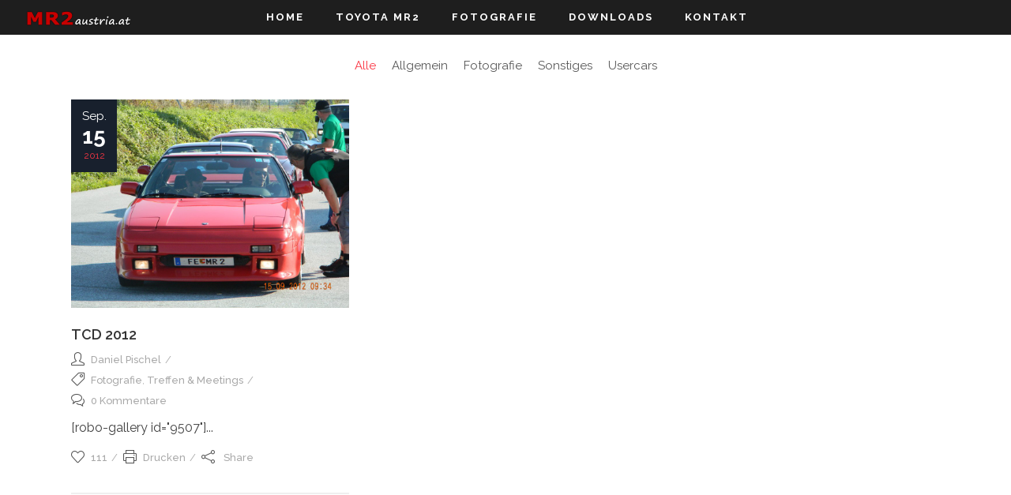

--- FILE ---
content_type: text/html; charset=UTF-8
request_url: https://mr2info.at/tag/toyota/
body_size: 16417
content:
<!DOCTYPE html>
<html lang="de">
<head>
        	
                            <meta name="description" content="Bilder vom TCD 2012">
            
                            <meta name="keywords" content="Toyota,MR2,AW11,MK1,Treffen,Meetings,Bilder">
            
        <meta charset="UTF-8"/>
        
        <link rel="profile" href="http://gmpg.org/xfn/11"/>
        <link rel="pingback" href="https://mr2info.at/wp/xmlrpc.php"/>
                    <link rel="shortcut icon" type="image/x-icon" href="">
            <link rel="apple-touch-icon" href="" />
                        <meta name="viewport" content="width=device-width,initial-scale=1,user-scalable=no">
        
	<title>Toyota &#8211; mr2austria.at</title>
<script type="application/javascript">var edgtCoreAjaxUrl = "https://mr2info.at/wp/wp-admin/admin-ajax.php"</script><meta name='robots' content='max-image-preview:large' />
<meta name="dlm-version" content="5.1.6"><link rel='dns-prefetch' href='//fonts.googleapis.com' />
<link rel="alternate" type="application/rss+xml" title="mr2austria.at &raquo; Feed" href="https://mr2info.at/feed/" />
<link rel="alternate" type="application/rss+xml" title="mr2austria.at &raquo; Kommentar-Feed" href="https://mr2info.at/comments/feed/" />
<link rel="alternate" type="application/rss+xml" title="mr2austria.at &raquo; Toyota Schlagwort-Feed" href="https://mr2info.at/tag/toyota/feed/" />
<style id='wp-img-auto-sizes-contain-inline-css' type='text/css'>
img:is([sizes=auto i],[sizes^="auto," i]){contain-intrinsic-size:3000px 1500px}
/*# sourceURL=wp-img-auto-sizes-contain-inline-css */
</style>
<link rel='stylesheet' id='colorboxstyle-css' href='https://mr2info.at/wp/wp-content/plugins/link-library/colorbox/colorbox.css?ver=6.9' type='text/css' media='all' />
<style id='wp-emoji-styles-inline-css' type='text/css'>

	img.wp-smiley, img.emoji {
		display: inline !important;
		border: none !important;
		box-shadow: none !important;
		height: 1em !important;
		width: 1em !important;
		margin: 0 0.07em !important;
		vertical-align: -0.1em !important;
		background: none !important;
		padding: 0 !important;
	}
/*# sourceURL=wp-emoji-styles-inline-css */
</style>
<link rel='stylesheet' id='wp-block-library-css' href='https://mr2info.at/wp/wp-includes/css/dist/block-library/style.min.css?ver=6.9' type='text/css' media='all' />
<style id='global-styles-inline-css' type='text/css'>
:root{--wp--preset--aspect-ratio--square: 1;--wp--preset--aspect-ratio--4-3: 4/3;--wp--preset--aspect-ratio--3-4: 3/4;--wp--preset--aspect-ratio--3-2: 3/2;--wp--preset--aspect-ratio--2-3: 2/3;--wp--preset--aspect-ratio--16-9: 16/9;--wp--preset--aspect-ratio--9-16: 9/16;--wp--preset--color--black: #000000;--wp--preset--color--cyan-bluish-gray: #abb8c3;--wp--preset--color--white: #ffffff;--wp--preset--color--pale-pink: #f78da7;--wp--preset--color--vivid-red: #cf2e2e;--wp--preset--color--luminous-vivid-orange: #ff6900;--wp--preset--color--luminous-vivid-amber: #fcb900;--wp--preset--color--light-green-cyan: #7bdcb5;--wp--preset--color--vivid-green-cyan: #00d084;--wp--preset--color--pale-cyan-blue: #8ed1fc;--wp--preset--color--vivid-cyan-blue: #0693e3;--wp--preset--color--vivid-purple: #9b51e0;--wp--preset--gradient--vivid-cyan-blue-to-vivid-purple: linear-gradient(135deg,rgb(6,147,227) 0%,rgb(155,81,224) 100%);--wp--preset--gradient--light-green-cyan-to-vivid-green-cyan: linear-gradient(135deg,rgb(122,220,180) 0%,rgb(0,208,130) 100%);--wp--preset--gradient--luminous-vivid-amber-to-luminous-vivid-orange: linear-gradient(135deg,rgb(252,185,0) 0%,rgb(255,105,0) 100%);--wp--preset--gradient--luminous-vivid-orange-to-vivid-red: linear-gradient(135deg,rgb(255,105,0) 0%,rgb(207,46,46) 100%);--wp--preset--gradient--very-light-gray-to-cyan-bluish-gray: linear-gradient(135deg,rgb(238,238,238) 0%,rgb(169,184,195) 100%);--wp--preset--gradient--cool-to-warm-spectrum: linear-gradient(135deg,rgb(74,234,220) 0%,rgb(151,120,209) 20%,rgb(207,42,186) 40%,rgb(238,44,130) 60%,rgb(251,105,98) 80%,rgb(254,248,76) 100%);--wp--preset--gradient--blush-light-purple: linear-gradient(135deg,rgb(255,206,236) 0%,rgb(152,150,240) 100%);--wp--preset--gradient--blush-bordeaux: linear-gradient(135deg,rgb(254,205,165) 0%,rgb(254,45,45) 50%,rgb(107,0,62) 100%);--wp--preset--gradient--luminous-dusk: linear-gradient(135deg,rgb(255,203,112) 0%,rgb(199,81,192) 50%,rgb(65,88,208) 100%);--wp--preset--gradient--pale-ocean: linear-gradient(135deg,rgb(255,245,203) 0%,rgb(182,227,212) 50%,rgb(51,167,181) 100%);--wp--preset--gradient--electric-grass: linear-gradient(135deg,rgb(202,248,128) 0%,rgb(113,206,126) 100%);--wp--preset--gradient--midnight: linear-gradient(135deg,rgb(2,3,129) 0%,rgb(40,116,252) 100%);--wp--preset--font-size--small: 13px;--wp--preset--font-size--medium: 20px;--wp--preset--font-size--large: 36px;--wp--preset--font-size--x-large: 42px;--wp--preset--spacing--20: 0.44rem;--wp--preset--spacing--30: 0.67rem;--wp--preset--spacing--40: 1rem;--wp--preset--spacing--50: 1.5rem;--wp--preset--spacing--60: 2.25rem;--wp--preset--spacing--70: 3.38rem;--wp--preset--spacing--80: 5.06rem;--wp--preset--shadow--natural: 6px 6px 9px rgba(0, 0, 0, 0.2);--wp--preset--shadow--deep: 12px 12px 50px rgba(0, 0, 0, 0.4);--wp--preset--shadow--sharp: 6px 6px 0px rgba(0, 0, 0, 0.2);--wp--preset--shadow--outlined: 6px 6px 0px -3px rgb(255, 255, 255), 6px 6px rgb(0, 0, 0);--wp--preset--shadow--crisp: 6px 6px 0px rgb(0, 0, 0);}:where(.is-layout-flex){gap: 0.5em;}:where(.is-layout-grid){gap: 0.5em;}body .is-layout-flex{display: flex;}.is-layout-flex{flex-wrap: wrap;align-items: center;}.is-layout-flex > :is(*, div){margin: 0;}body .is-layout-grid{display: grid;}.is-layout-grid > :is(*, div){margin: 0;}:where(.wp-block-columns.is-layout-flex){gap: 2em;}:where(.wp-block-columns.is-layout-grid){gap: 2em;}:where(.wp-block-post-template.is-layout-flex){gap: 1.25em;}:where(.wp-block-post-template.is-layout-grid){gap: 1.25em;}.has-black-color{color: var(--wp--preset--color--black) !important;}.has-cyan-bluish-gray-color{color: var(--wp--preset--color--cyan-bluish-gray) !important;}.has-white-color{color: var(--wp--preset--color--white) !important;}.has-pale-pink-color{color: var(--wp--preset--color--pale-pink) !important;}.has-vivid-red-color{color: var(--wp--preset--color--vivid-red) !important;}.has-luminous-vivid-orange-color{color: var(--wp--preset--color--luminous-vivid-orange) !important;}.has-luminous-vivid-amber-color{color: var(--wp--preset--color--luminous-vivid-amber) !important;}.has-light-green-cyan-color{color: var(--wp--preset--color--light-green-cyan) !important;}.has-vivid-green-cyan-color{color: var(--wp--preset--color--vivid-green-cyan) !important;}.has-pale-cyan-blue-color{color: var(--wp--preset--color--pale-cyan-blue) !important;}.has-vivid-cyan-blue-color{color: var(--wp--preset--color--vivid-cyan-blue) !important;}.has-vivid-purple-color{color: var(--wp--preset--color--vivid-purple) !important;}.has-black-background-color{background-color: var(--wp--preset--color--black) !important;}.has-cyan-bluish-gray-background-color{background-color: var(--wp--preset--color--cyan-bluish-gray) !important;}.has-white-background-color{background-color: var(--wp--preset--color--white) !important;}.has-pale-pink-background-color{background-color: var(--wp--preset--color--pale-pink) !important;}.has-vivid-red-background-color{background-color: var(--wp--preset--color--vivid-red) !important;}.has-luminous-vivid-orange-background-color{background-color: var(--wp--preset--color--luminous-vivid-orange) !important;}.has-luminous-vivid-amber-background-color{background-color: var(--wp--preset--color--luminous-vivid-amber) !important;}.has-light-green-cyan-background-color{background-color: var(--wp--preset--color--light-green-cyan) !important;}.has-vivid-green-cyan-background-color{background-color: var(--wp--preset--color--vivid-green-cyan) !important;}.has-pale-cyan-blue-background-color{background-color: var(--wp--preset--color--pale-cyan-blue) !important;}.has-vivid-cyan-blue-background-color{background-color: var(--wp--preset--color--vivid-cyan-blue) !important;}.has-vivid-purple-background-color{background-color: var(--wp--preset--color--vivid-purple) !important;}.has-black-border-color{border-color: var(--wp--preset--color--black) !important;}.has-cyan-bluish-gray-border-color{border-color: var(--wp--preset--color--cyan-bluish-gray) !important;}.has-white-border-color{border-color: var(--wp--preset--color--white) !important;}.has-pale-pink-border-color{border-color: var(--wp--preset--color--pale-pink) !important;}.has-vivid-red-border-color{border-color: var(--wp--preset--color--vivid-red) !important;}.has-luminous-vivid-orange-border-color{border-color: var(--wp--preset--color--luminous-vivid-orange) !important;}.has-luminous-vivid-amber-border-color{border-color: var(--wp--preset--color--luminous-vivid-amber) !important;}.has-light-green-cyan-border-color{border-color: var(--wp--preset--color--light-green-cyan) !important;}.has-vivid-green-cyan-border-color{border-color: var(--wp--preset--color--vivid-green-cyan) !important;}.has-pale-cyan-blue-border-color{border-color: var(--wp--preset--color--pale-cyan-blue) !important;}.has-vivid-cyan-blue-border-color{border-color: var(--wp--preset--color--vivid-cyan-blue) !important;}.has-vivid-purple-border-color{border-color: var(--wp--preset--color--vivid-purple) !important;}.has-vivid-cyan-blue-to-vivid-purple-gradient-background{background: var(--wp--preset--gradient--vivid-cyan-blue-to-vivid-purple) !important;}.has-light-green-cyan-to-vivid-green-cyan-gradient-background{background: var(--wp--preset--gradient--light-green-cyan-to-vivid-green-cyan) !important;}.has-luminous-vivid-amber-to-luminous-vivid-orange-gradient-background{background: var(--wp--preset--gradient--luminous-vivid-amber-to-luminous-vivid-orange) !important;}.has-luminous-vivid-orange-to-vivid-red-gradient-background{background: var(--wp--preset--gradient--luminous-vivid-orange-to-vivid-red) !important;}.has-very-light-gray-to-cyan-bluish-gray-gradient-background{background: var(--wp--preset--gradient--very-light-gray-to-cyan-bluish-gray) !important;}.has-cool-to-warm-spectrum-gradient-background{background: var(--wp--preset--gradient--cool-to-warm-spectrum) !important;}.has-blush-light-purple-gradient-background{background: var(--wp--preset--gradient--blush-light-purple) !important;}.has-blush-bordeaux-gradient-background{background: var(--wp--preset--gradient--blush-bordeaux) !important;}.has-luminous-dusk-gradient-background{background: var(--wp--preset--gradient--luminous-dusk) !important;}.has-pale-ocean-gradient-background{background: var(--wp--preset--gradient--pale-ocean) !important;}.has-electric-grass-gradient-background{background: var(--wp--preset--gradient--electric-grass) !important;}.has-midnight-gradient-background{background: var(--wp--preset--gradient--midnight) !important;}.has-small-font-size{font-size: var(--wp--preset--font-size--small) !important;}.has-medium-font-size{font-size: var(--wp--preset--font-size--medium) !important;}.has-large-font-size{font-size: var(--wp--preset--font-size--large) !important;}.has-x-large-font-size{font-size: var(--wp--preset--font-size--x-large) !important;}
/*# sourceURL=global-styles-inline-css */
</style>

<style id='classic-theme-styles-inline-css' type='text/css'>
/*! This file is auto-generated */
.wp-block-button__link{color:#fff;background-color:#32373c;border-radius:9999px;box-shadow:none;text-decoration:none;padding:calc(.667em + 2px) calc(1.333em + 2px);font-size:1.125em}.wp-block-file__button{background:#32373c;color:#fff;text-decoration:none}
/*# sourceURL=/wp-includes/css/classic-themes.min.css */
</style>
<link rel='stylesheet' id='wp-components-css' href='https://mr2info.at/wp/wp-includes/css/dist/components/style.min.css?ver=6.9' type='text/css' media='all' />
<link rel='stylesheet' id='wp-preferences-css' href='https://mr2info.at/wp/wp-includes/css/dist/preferences/style.min.css?ver=6.9' type='text/css' media='all' />
<link rel='stylesheet' id='wp-block-editor-css' href='https://mr2info.at/wp/wp-includes/css/dist/block-editor/style.min.css?ver=6.9' type='text/css' media='all' />
<link rel='stylesheet' id='wp-reusable-blocks-css' href='https://mr2info.at/wp/wp-includes/css/dist/reusable-blocks/style.min.css?ver=6.9' type='text/css' media='all' />
<link rel='stylesheet' id='wp-patterns-css' href='https://mr2info.at/wp/wp-includes/css/dist/patterns/style.min.css?ver=6.9' type='text/css' media='all' />
<link rel='stylesheet' id='wp-editor-css' href='https://mr2info.at/wp/wp-includes/css/dist/editor/style.min.css?ver=6.9' type='text/css' media='all' />
<link rel='stylesheet' id='block-robo-gallery-style-css-css' href='https://mr2info.at/wp/wp-content/plugins/robo-gallery/includes/extensions/block/dist/blocks.style.build.css?ver=5.1.2' type='text/css' media='all' />
<link rel='stylesheet' id='cpsh-shortcodes-css' href='https://mr2info.at/wp/wp-content/plugins/column-shortcodes//assets/css/shortcodes.css?ver=1.0.1' type='text/css' media='all' />
<link rel='stylesheet' id='contact-form-7-css' href='https://mr2info.at/wp/wp-content/plugins/contact-form-7/includes/css/styles.css?ver=6.1.4' type='text/css' media='all' />
<link rel='stylesheet' id='thumbs_rating_styles-css' href='https://mr2info.at/wp/wp-content/plugins/link-library/upvote-downvote/css/style.css?ver=1.0.0' type='text/css' media='all' />
<link rel='stylesheet' id='style_login_widget-css' href='https://mr2info.at/wp/wp-content/plugins/login-sidebar-widget/css/style_login_widget.css?ver=6.9' type='text/css' media='all' />
<link rel='stylesheet' id='dashicons-css' href='https://mr2info.at/wp/wp-includes/css/dashicons.min.css?ver=6.9' type='text/css' media='all' />
<link rel='stylesheet' id='dlm-frontend-css' href='https://mr2info.at/wp/wp-content/plugins/download-monitor/assets/css/frontend-tailwind.min.css?ver=5.1.6' type='text/css' media='all' />
<link rel='stylesheet' id='edgtf-quadric-default-style-css' href='https://mr2info.at/wp/wp-content/themes/quadric/style.css?ver=6.9' type='text/css' media='all' />
<link rel='stylesheet' id='edgtf-quadric-modules-plugins-css' href='https://mr2info.at/wp/wp-content/themes/quadric/assets/css/plugins.min.css?ver=6.9' type='text/css' media='all' />
<link rel='stylesheet' id='edgtf-quadric-modules-css' href='https://mr2info.at/wp/wp-content/themes/quadric/assets/css/modules.min.css?ver=6.9' type='text/css' media='all' />
<style id='edgtf-quadric-modules-inline-css' type='text/css'>
#table_colorcodes {  }
#table_colorcodes #modell { background:#fb3644; color:#fff; font-size:1.4em; }

/* line 57, scss/modules/portfolio/single/_gallery.scss */
.gallery.edgtf-portfolio-gallery-three-columns .edgtf-portfolio-single-media {
  width: 33%;
  margin-right: 0.5%;
  margin-bottom: 0.5%;
  float: left;
}
/* line 63, scss/modules/portfolio/single/_gallery.scss */
.gallery.edgtf-portfolio-gallery-three-columns .edgtf-portfolio-single-media:nth-child(3n) {
  margin-right: 0;
}

/* line 72, scss/modules/portfolio/single/_gallery.scss */
.gallery.edgtf-portfolio-gallery-two-columns .edgtf-portfolio-single-media {
  width: 49%;
  margin-right: 2%;
  margin-bottom: 2%;
  float: left;
}
/* line 78, scss/modules/portfolio/single/_gallery.scss */
.gallery.edgtf-portfolio-gallery-two-columns .edgtf-portfolio-single-media:nth-child(2n) {
  margin-right: 0;
}

/* line 87, scss/modules/portfolio/single/_gallery.scss */
.gallery.edgtf-portfolio-gallery-four-columns .edgtf-portfolio-single-media {
  width: 24%;
  margin-right: 1.333333%;
  margin-bottom: 2%;
  float: left;
}
/* line 93, scss/modules/portfolio/single/_gallery.scss */
.gallery.edgtf-portfolio-gallery-four-columns .edgtf-portfolio-single-media:nth-child(4n) {
  margin-right: 0;
}

.custom-portfolio-wrapper { margin: 45px 0 0 0; }
.custom-portfolio-media { margin-bottom:-7px; }
.custom-portfolio-info-holder { margin:20px 40px 0 0; max-width:600px; }

.edgtf-portfolio-content { margin-bottom:2em; }
.edgtf-portfolio-single-nav { background:#fafafa; border:0; padding: 30px 0; }
.edgtf-portfolio-related-holder { width:80%; margin:2em auto 2em auto; }
.edgtf-comment-holder, #comments { background:#fafafa; width:80%; margin:2em auto 2em auto; }
.edgtf-comment-number-inner { margin:0 20px; }
.edgtf-comment-form { width:80%; margin:2em auto 2em auto; }

.edgtf-two-columns-60-40 {
  width: 100%;
}
/* line 618, scss/_global.scss */
.edgtf-two-columns-60-40 .edgtf-column1 {
  width: 60%;
  float: left;
}
/* line 622, scss/_global.scss */
.edgtf-two-columns-60-40 .edgtf-column1 .edgtf-column-inner {
  padding: 0 20px 0 0;
}
/* line 627, scss/_global.scss */
.edgtf-two-columns-60-40 .edgtf-column2 {
  width: 40%;
  float: left;
}
/* line 631, scss/_global.scss */
.edgtf-two-columns-60-40 .edgtf-column2 .edgtf-column-inner {
  padding: 0 0 0 20px;
}

@media only screen and (max-width: 768px) {
  /* line 60, scss/_global-responsive.scss */
  .edgtf-two-columns-60-40 .edgtf-column1,
  .edgtf-two-columns-60-40 .edgtf-column2,
  .edgtf-two-columns-60-40 .edgtf-column {
    width: 100%;
  }
}

.whitefont { color:#fff; }
.whitefont > h4 { color:#fff; }

.owl-controls { text-align:center; }
.owl-dot { height:30px; width:30px; }

/* Hide Edge Slider on Mobiles */
@media only screen and (max-width: 600px){
.edgtf-slider {display:none;}
}

/*
.edgtf-sidebar { background:#fff; padding:5px; border:1px solid #eaeaea; }
.edgtf-sidebar > .widget_search { background:#eaeaea; }
*/

.image-in-post { border:5px solid #f0f0f0; border-radius:5px; -moz-border-radius:5px; -webkit-border-radius:5px; }

.edgtf-blog-gallery { 
 width:100%;
 -webkit-box-shadow: 0px 0px 8px 0px rgba(0,0,0,0.6);
-moz-box-shadow: 0px 0px 8px 0px rgba(0,0,0,0.6);
  box-shadow: 0px 0px 8px 0px rgba(0,0,0,0.6); }

#wheelmenu-wrapper { text-align:center; }
#wheelmenu {  }
.brandurl-div { text-align:center; overflow:hidden; border-top:1px solid #ddd; margin:0; padding:15px; margin-top:10px; }
.brandurl-div a { overflow:hidden; width:160px; height:190px; display:inline-block; padding:5px; margin:2px; border:1px solid #eee; border-radius:12px; }
.brandurl-div a > img { margin-bottom:1em; }
#brandurl { margin:0; padding:0; border-radius:12px; border:1px solid #eee; display:inline-block; overflow:hidden; }
#brandurl a { display:inline-block; margin:0; margin:-1px 0; margin-right:-1px; padding: 5px 10px; text-decoration:none;}

.brandurls-a { border:1px solid #ddd; color:#6b6b6b; }
.brandurls-active { background:#fb3644; color:#fff; }

.active { background:rgba(0,0,0,0.7); }
.inactive { background:rgba(255,255,255,0.7); }

#wrapper { position:relative; overflow:visible; padding:0; margin:20px; }
#wheel { position:absolute; top:219px; left:154px; width:122px; height:122px; z-index:9; display:block; }
#wheel2 { position:absolute; top:222px; left:781px; width:122px; height:122px; z-index:9; display:block; }
#fzg { position:relative; width:100%; min-width:1085px; }
#fzg img { width:1083px; height:500px; z-index:0; }

.thumb-a { display:inline-block; margin-top:1em; }

#carandcolor { text-align:center; width:180px; padding:30px 15px; border-radius:12px; border:1px solid #585858; background:rgba(40,40,40,0.8); overflow:hidden; -webkit-box-shadow: 0px 0px 5px 0px rgba(0,0,0,0.75); -moz-box-shadow: 0px 0px 5px 0px rgba(0,0,0,0.75); box-shadow: 0px 0px 5px 0px rgba(0,0,0,0.75); }
#wheels-colorbox { margin-top:2em; }
#wheels-colorbox a { padding:0; margin:0; display:inline-block; height:20px; width:40px; border:1px solid #333; margin-left:-1px; }

@media (max-width: 1340px){ 
  #wrapper { transform: scale(0.7); transform-origin: 0 0; }
}
@media (max-width: 950px){ 
  #wrapper { transform: scale(0.5); transform-origin: 0 0; }
}
@media (max-width: 600px){ 
  #wrapper { transform: scale(0.3); transform-origin: 0 0; margin:15px }
}

#cta-pnopendiv, #cta-pnopendiv2 { background:transparent; text-align:center; }
#cta-pnopendiv { margin-bottom:2em; }
#cta-pnopendiv2 { margin-top:2em; }
#cta-pnopendiv a, #cta-pnopendiv2 a { font-size:2.4em; margin:0 1em; color:#ddd; }

@media (max-width: 767px){ 
  #cta-pnopendiv { margin-top:1rem; } 
}

.dlm-downloads { list-style:none; border:0; margin:0;}
.dlm-downloads li { padding:0; margin:0; }
.download-mr2info { position:relative; margin-top:1em; display:block; padding:0; border:1px solid #ddd; background:#fcfcfc; border-radius:8px; overflow:hidden; }
.download-mr2info-contentbox { font-family:'Lato'; }
.download-mr2info-image { width:30px; }
.download-mr2info-title { position:relative; font-size:1.4em; vertical-align:middle; background:#fb3644; color:#fff; display:block; padding:0.6em 1em; box-shadow: 0px 1px 3px 0px rgba(0,0,0,0.4); }
.download-mr2info-fileinfo { padding:0.6em 1.8em; font-size:0.8em; color:#1a5085; }
.download-mr2info-description { padding:0.6em 1.4em; font-size:1em; }
.download-mr2info-button { position:relative; float:right; background:#fff; color:#fb3644; border-bottom:0; padding:0.6em 1em; margin-top:-0.6em; margin-right:-1em; margin-bottom:0; }
.download-mr2info-button:hover { background:#c52934; color:#fff; }

/* Small Downloads */
.download-mr2info-small { position:relative; margin-top:1em; display:block; padding:0; border:0px solid #585858; background:#434343; border-radius:8px; overflow:hidden; color:#434343; }
.download-mr2info-small-contentbox { font-family:'Lato'; color:#fff; }
.download-mr2info-small-title { position:relative; font-size:1em; vertical-align:middle; background:#fb3644; color:#fff; display:block; padding:0.4em; box-shadow: 0px 1px 3px 0px rgba(0,0,0,0.4); }
.download-mr2info-small-fileinfo { padding:0.2em 0.6em; font-size:0.8em; color:#ccc; }
.download-mr2info-small-description { padding:0.2em 0.6em; font-size:0.8em; }
.download-mr2info-small-button { text-align:center; display:block; position:relative; background:#616161; color:#fff; padding:0.4em 0.6em; }
.download-mr2info-small-button:hover { background:#989898; color:#fff; }

.screen-reader-text { display:none; }
/*# sourceURL=edgtf-quadric-modules-inline-css */
</style>
<link rel='stylesheet' id='edgtf-quadric-font_awesome-css' href='https://mr2info.at/wp/wp-content/themes/quadric/assets/css/font-awesome/css/font-awesome.min.css?ver=6.9' type='text/css' media='all' />
<link rel='stylesheet' id='edgtf-quadric-font_elegant-css' href='https://mr2info.at/wp/wp-content/themes/quadric/assets/css/elegant-icons/style.min.css?ver=6.9' type='text/css' media='all' />
<link rel='stylesheet' id='edgtf-quadric-ion_icons-css' href='https://mr2info.at/wp/wp-content/themes/quadric/assets/css/ion-icons/css/ionicons.min.css?ver=6.9' type='text/css' media='all' />
<link rel='stylesheet' id='edgtf-quadric-linea_icons-css' href='https://mr2info.at/wp/wp-content/themes/quadric/assets/css/linea-icons/style.css?ver=6.9' type='text/css' media='all' />
<link rel='stylesheet' id='edgtf-quadric-simple_line_icons-css' href='https://mr2info.at/wp/wp-content/themes/quadric/assets/css/simple-line-icons/simple-line-icons.css?ver=6.9' type='text/css' media='all' />
<link rel='stylesheet' id='edgtf-quadric-dripicons-css' href='https://mr2info.at/wp/wp-content/themes/quadric/assets/css/dripicons/dripicons.css?ver=6.9' type='text/css' media='all' />
<link rel='stylesheet' id='edgtf-quadric-blog-css' href='https://mr2info.at/wp/wp-content/themes/quadric/assets/css/blog.min.css?ver=6.9' type='text/css' media='all' />
<link rel='stylesheet' id='mediaelement-css' href='https://mr2info.at/wp/wp-includes/js/mediaelement/mediaelementplayer-legacy.min.css?ver=4.2.17' type='text/css' media='all' />
<link rel='stylesheet' id='wp-mediaelement-css' href='https://mr2info.at/wp/wp-includes/js/mediaelement/wp-mediaelement.min.css?ver=6.9' type='text/css' media='all' />
<link rel='stylesheet' id='edgtf-quadric-modules-responsive-css' href='https://mr2info.at/wp/wp-content/themes/quadric/assets/css/modules-responsive.min.css?ver=6.9' type='text/css' media='all' />
<link rel='stylesheet' id='edgtf-quadric-blog-responsive-css' href='https://mr2info.at/wp/wp-content/themes/quadric/assets/css/blog-responsive.min.css?ver=6.9' type='text/css' media='all' />
<link rel='stylesheet' id='edgtf-quadric-style-dynamic-responsive-css' href='https://mr2info.at/wp/wp-content/themes/quadric/assets/css/style_dynamic_responsive.php?ver=6.9' type='text/css' media='all' />
<link rel='stylesheet' id='edgtf-quadric-style-dynamic-css' href='https://mr2info.at/wp/wp-content/themes/quadric/assets/css/style_dynamic.php?ver=6.9' type='text/css' media='all' />
<link rel='stylesheet' id='js_composer_front-css' href='https://mr2info.at/wp/wp-content/plugins/js_composer/assets/css/js_composer.min.css?ver=7.9' type='text/css' media='all' />
<link rel='stylesheet' id='edgtf-quadric-google-fonts-css' href='https://fonts.googleapis.com/css?family=Raleway%3A100%2C100italic%2C200%2C200italic%2C300%2C300italic%2C400%2C400italic%2C500%2C500italic%2C600%2C600italic%2C700%2C700italic%2C800%2C800italic%2C900%2C900italic%7COpen+Sans%3A100%2C100italic%2C200%2C200italic%2C300%2C300italic%2C400%2C400italic%2C500%2C500italic%2C600%2C600italic%2C700%2C700italic%2C800%2C800italic%2C900%2C900italic%7CLato%3A100%2C100italic%2C200%2C200italic%2C300%2C300italic%2C400%2C400italic%2C500%2C500italic%2C600%2C600italic%2C700%2C700italic%2C800%2C800italic%2C900%2C900italic&#038;subset=latin%2Clatin-ext&#038;ver=1.0.0' type='text/css' media='all' />
<link rel='stylesheet' id='childstyle-css' href='https://mr2info.at/wp/wp-content/themes/quadric-child/style.css?ver=6.9' type='text/css' media='all' />
<script type="text/javascript" src="https://mr2info.at/wp/wp-includes/js/jquery/jquery.min.js?ver=3.7.1" id="jquery-core-js"></script>
<script type="text/javascript" src="https://mr2info.at/wp/wp-includes/js/jquery/jquery-migrate.min.js?ver=3.4.1" id="jquery-migrate-js"></script>
<script type="text/javascript" src="https://mr2info.at/wp/wp-content/plugins/link-library/colorbox/jquery.colorbox-min.js?ver=1.3.9" id="colorbox-js"></script>
<script type="text/javascript" id="thumbs_rating_scripts-js-extra">
/* <![CDATA[ */
var thumbs_rating_ajax = {"ajax_url":"https://mr2info.at/wp/wp-admin/admin-ajax.php","nonce":"63b3353118"};
//# sourceURL=thumbs_rating_scripts-js-extra
/* ]]> */
</script>
<script type="text/javascript" src="https://mr2info.at/wp/wp-content/plugins/link-library/upvote-downvote/js/general.js?ver=4.0.1" id="thumbs_rating_scripts-js"></script>
<script type="text/javascript" src="https://mr2info.at/wp/wp-content/plugins/login-sidebar-widget/js/jquery.validate.min.js?ver=6.9" id="jquery.validate.min-js"></script>
<script type="text/javascript" src="https://mr2info.at/wp/wp-content/plugins/login-sidebar-widget/js/additional-methods.js?ver=6.9" id="additional-methods-js"></script>
<script></script><link rel="https://api.w.org/" href="https://mr2info.at/wp-json/" /><link rel="alternate" title="JSON" type="application/json" href="https://mr2info.at/wp-json/wp/v2/tags/188" /><link rel="EditURI" type="application/rsd+xml" title="RSD" href="https://mr2info.at/wp/xmlrpc.php?rsd" />
<meta name="generator" content="WordPress 6.9" />
<style id='LinkLibraryStyle' type='text/css'>
.linktable {margin-top: 15px;} .linktable a {text-decoration:none} a.featured { font-weight: bold; } table.linklisttable { width:100%; border-width: 0px 0px 0px 0px; border-spacing: 5px; /* border-style: outset outset outset outset; border-color: gray gray gray gray; */ border-collapse: separate; } table.linklisttable th { border-width: 1px 1px 1px 1px; padding: 3px 3px 3px 3px; background-color: #f4f5f3; /* border-style: none none none none; border-color: gray gray gray gray; -moz-border-radius: 3px 3px 3px 3px; */ } table.linklisttable td { border-width: 1px 1px 1px 1px; padding: 3px 3px 3px 3px; background-color: #dee1d8; /* border-style: dotted dotted dotted dotted; border-color: gray gray gray gray; -moz-border-radius: 3px 3px 3px 3px; */ } .linklistcatname{ font-family: arial; font-size: 16px; font-weight: bold; border: 0; padding-bottom: 10px; padding-top: 10px; } .linklistcatnamedesc{ font-family: arial; font-size: 12px; font-weight: normal; border: 0; padding-bottom: 10px; padding-top: 10px; } .linklistcolumnheader{ font-weight: bold; } div.rsscontent{color: #333333; font-family: "Helvetica Neue",Arial,Helvetica,sans-serif;font-size: 11px;line-height: 1.25em; vertical-align: baseline;letter-spacing: normal;word-spacing: normal;font-weight: normal;font-style: normal;font-variant: normal;text-transform: none; text-decoration: none;text-align: left;text-indent: 0px;max-width:500px;} #ll_rss_results { border-style:solid;border-width:1px;margin-left:10px;margin-top:10px;padding-top:3px;background-color:#f4f5f3;} .rsstitle{font-weight:400;font-size:0.8em;color:#33352C;font-family:Georgia,"Times New Roman",Times,serif;} .rsstitle a{color:#33352C} #ll_rss_results img { max-width: 400px; /* Adjust this value according to your content area size*/ height: auto; } .rsselements {float: right;} .highlight_word {background-color: #FFFF00} .previouspage {float:left;margin-top:10px;font-weight:bold} .nextpage {float: right;margin-top:10px;font-weight:bold} .resulttitle {padding-top:10px;} .catdropdown { width: 300px; } #llsearch {padding-top:10px;} .lladdlink { margin-top: 16px; } .lladdlink #lladdlinktitle { font-weight: bold; } .lladdlink table { margin-top: 5px; margin-bottom: 8px; border: 0; border-spacing: 0; border-collapse: collapse; } .lladdlink table td { border: 0; height: 30px; } .lladdlink table th { border: 0; text-align: left; font-weight: normal; width: 400px; } .lladdlink input[type="text"] { width: 300px; } .lladdlink select { width: 300px; } .llmessage { margin: 8px; border: 1px solid #ddd; background-color: #ff0; } .pageselector { margin-top: 20px; text-align: center; } .selectedpage { margin: 0px 4px 0px 4px; border: 1px solid #000; padding: 7px; background-color: #f4f5f3; } .unselectedpage { margin: 0px 4px 0px 4px; border: 1px solid #000; padding: 7px; background-color: #dee1d8; } .previousnextactive { margin: 0px 4px 0px 4px; border: 1px solid #000; padding: 7px; background-color: #dee1d8; } .previousnextinactive { margin: 0px 4px 0px 4px; border: 1px solid #000; padding: 7px; background-color: #dddddd; color: #cccccc; } .LinksInCat { display:none; } .allcatalphafilterlinkedletter, .catalphafilterlinkedletter, .catalphafilteremptyletter, .catalphafilterselectedletter, .allcatalphafilterselectedletter { width: 16px; height: 30px; float:left; margin-right: 6px; text-align: center; } .allcatalphafilterlinkedletter, .allcatalphafilterselectedletter { width: 40px; } .catalphafilterlinkedletter { background-color: #aaa; color: #444; } .catalphafilteremptyletter { background-color: #ddd; color: #fff; } .catalphafilterselectedletter { background-color: #558C89; color: #fff; } .catalphafilter { padding-bottom: 30px; }</style>
<style></style><meta name="generator" content="Powered by WPBakery Page Builder - drag and drop page builder for WordPress."/>
<meta name="generator" content="Powered by Slider Revolution 6.7.18 - responsive, Mobile-Friendly Slider Plugin for WordPress with comfortable drag and drop interface." />
<script>function setREVStartSize(e){
			//window.requestAnimationFrame(function() {
				window.RSIW = window.RSIW===undefined ? window.innerWidth : window.RSIW;
				window.RSIH = window.RSIH===undefined ? window.innerHeight : window.RSIH;
				try {
					var pw = document.getElementById(e.c).parentNode.offsetWidth,
						newh;
					pw = pw===0 || isNaN(pw) || (e.l=="fullwidth" || e.layout=="fullwidth") ? window.RSIW : pw;
					e.tabw = e.tabw===undefined ? 0 : parseInt(e.tabw);
					e.thumbw = e.thumbw===undefined ? 0 : parseInt(e.thumbw);
					e.tabh = e.tabh===undefined ? 0 : parseInt(e.tabh);
					e.thumbh = e.thumbh===undefined ? 0 : parseInt(e.thumbh);
					e.tabhide = e.tabhide===undefined ? 0 : parseInt(e.tabhide);
					e.thumbhide = e.thumbhide===undefined ? 0 : parseInt(e.thumbhide);
					e.mh = e.mh===undefined || e.mh=="" || e.mh==="auto" ? 0 : parseInt(e.mh,0);
					if(e.layout==="fullscreen" || e.l==="fullscreen")
						newh = Math.max(e.mh,window.RSIH);
					else{
						e.gw = Array.isArray(e.gw) ? e.gw : [e.gw];
						for (var i in e.rl) if (e.gw[i]===undefined || e.gw[i]===0) e.gw[i] = e.gw[i-1];
						e.gh = e.el===undefined || e.el==="" || (Array.isArray(e.el) && e.el.length==0)? e.gh : e.el;
						e.gh = Array.isArray(e.gh) ? e.gh : [e.gh];
						for (var i in e.rl) if (e.gh[i]===undefined || e.gh[i]===0) e.gh[i] = e.gh[i-1];
											
						var nl = new Array(e.rl.length),
							ix = 0,
							sl;
						e.tabw = e.tabhide>=pw ? 0 : e.tabw;
						e.thumbw = e.thumbhide>=pw ? 0 : e.thumbw;
						e.tabh = e.tabhide>=pw ? 0 : e.tabh;
						e.thumbh = e.thumbhide>=pw ? 0 : e.thumbh;
						for (var i in e.rl) nl[i] = e.rl[i]<window.RSIW ? 0 : e.rl[i];
						sl = nl[0];
						for (var i in nl) if (sl>nl[i] && nl[i]>0) { sl = nl[i]; ix=i;}
						var m = pw>(e.gw[ix]+e.tabw+e.thumbw) ? 1 : (pw-(e.tabw+e.thumbw)) / (e.gw[ix]);
						newh =  (e.gh[ix] * m) + (e.tabh + e.thumbh);
					}
					var el = document.getElementById(e.c);
					if (el!==null && el) el.style.height = newh+"px";
					el = document.getElementById(e.c+"_wrapper");
					if (el!==null && el) {
						el.style.height = newh+"px";
						el.style.display = "block";
					}
				} catch(e){
					console.log("Failure at Presize of Slider:" + e)
				}
			//});
		  };</script>
		<style type="text/css" id="wp-custom-css">
			/*
Hier kannst du dein eigenes CSS einfügen.

Klicke auf das Hilfe-Symbol oben, um mehr zu lernen.
*/

.edgtf-header-standard, .edgtf-menu-area { border-bottom: 1px solid #585858; }		</style>
		<noscript><style> .wpb_animate_when_almost_visible { opacity: 1; }</style></noscript><link rel='stylesheet' id='rs-plugin-settings-css' href='//mr2info.at/wp/wp-content/plugins/revslider/sr6/assets/css/rs6.css?ver=6.7.18' type='text/css' media='all' />
<style id='rs-plugin-settings-inline-css' type='text/css'>
#rs-demo-id {}
/*# sourceURL=rs-plugin-settings-inline-css */
</style>
</head>

<body class="archive tag tag-toyota tag-188 wp-theme-quadric wp-child-theme-quadric-child edgt-core-1.5 quadric child-child-ver-1.0.0 quadric-ver-2.2  edgtf-smooth-page-transitions edgtf-grid-1300 edgtf-blog-installed edgtf-header-standard edgtf-fixed-on-scroll edgtf-default-mobile-header edgtf-sticky-up-mobile-header edgtf-dropdown-default edgtf-light-header wpb-js-composer js-comp-ver-7.9 vc_responsive">
<div class="edgtf-wrapper">
    <div class="edgtf-wrapper-inner">
        
<header class="edgtf-page-header">
            <div class="edgtf-fixed-wrapper">
        <div class="edgtf-menu-area" style=";">
        			            <div class="edgtf-vertical-align-containers">
                <div class="edgtf-position-left">
                    <div class="edgtf-position-left-inner">
                        
<div class="edgtf-logo-wrapper">
    <a href="https://mr2info.at/" style="height: 25px;">
        <img class="edgtf-normal-logo" src="http://mr2info.at/wp/wp-content/uploads/2016/05/mr2austria-1.png" alt="logo"/>
        <img class="edgtf-dark-logo" src="http://mr2info.at/wp/wp-content/uploads/2016/05/mr2austria-1.png" alt="dark logo"/>        <img class="edgtf-light-logo" src="http://mr2info.at/wp/wp-content/uploads/2016/05/mr2austria-1.png" alt="light logo"/>    </a>
</div>

                    </div>
                </div>
                <div class="edgtf-position-center">
                    <div class="edgtf-position-center-inner">
                        
<nav class="edgtf-main-menu edgtf-drop-down edgtf-default-nav">
    <ul id="menu-hauptmenue" class="clearfix"><li id="nav-menu-item-6614" class="menu-item menu-item-type-post_type menu-item-object-page menu-item-home  narrow"><a href="https://mr2info.at/" class=""><span class="item_outer"><span class="item_inner"><span class="menu_icon_wrapper"><i class="menu_icon null fa"></i></span><span class="item_text"><span class="item_title">Home</span></span></span><span class="plus"></span></span></a></li>
<li id="nav-menu-item-7229" class="menu-item menu-item-type-post_type menu-item-object-page menu-item-has-children  has_sub narrow"><a href="https://mr2info.at/toyota-mr2/" class=" no_link" style="cursor: pointer;" onclick="JavaScript: return false;"><span class="item_outer"><span class="item_inner"><span class="menu_icon_wrapper"><i class="menu_icon blank fa"></i></span><span class="item_text"><span class="item_title">Toyota MR2</span></span></span><span class="plus"></span></span></a>
<div class="second"><div class="inner"><ul>
	<li id="nav-menu-item-6615" class="menu-item menu-item-type-post_type menu-item-object-page "><a href="https://mr2info.at/toyota-mr2/teilenummern/" class=""><span class="item_outer"><span class="item_inner"><span class="menu_icon_wrapper"><i class="menu_icon null fa"></i></span><span class="item_text"><span class="item_title">Teilenummern</span></span></span><span class="plus"></span></span></a></li>
	<li id="nav-menu-item-9786" class="menu-item menu-item-type-post_type menu-item-object-page "><a href="https://mr2info.at/toyota-mr2/farbnummern-farbcodes-toyota-mr2/" class=""><span class="item_outer"><span class="item_inner"><span class="menu_icon_wrapper"><i class="menu_icon blank fa"></i></span><span class="item_text"><span class="item_title">Farbnummern / Paintcodes</span></span></span><span class="plus"></span></span></a></li>
	<li id="nav-menu-item-6833" class="menu-item menu-item-type-post_type menu-item-object-page "><a href="https://mr2info.at/toyota-mr2/felgenkonfigurator/" class=""><span class="item_outer"><span class="item_inner"><span class="menu_icon_wrapper"><i class="menu_icon null fa"></i></span><span class="item_text"><span class="item_title">Felgenkonfigurator</span></span></span><span class="plus"></span></span></a></li>
	<li id="nav-menu-item-6673" class="menu-item menu-item-type-post_type menu-item-object-page "><a href="https://mr2info.at/toyota-mr2/toy-story/" class=""><span class="item_outer"><span class="item_inner"><span class="menu_icon_wrapper"><i class="menu_icon null fa"></i></span><span class="item_text"><span class="item_title">Toy-Story</span></span></span><span class="plus"></span></span></a></li>
	<li id="nav-menu-item-8297" class="menu-item menu-item-type-post_type menu-item-object-page "><a href="https://mr2info.at/toyota-mr2/usercars/" class=""><span class="item_outer"><span class="item_inner"><span class="menu_icon_wrapper"><i class="menu_icon null fa"></i></span><span class="item_text"><span class="item_title">Usercars</span></span></span><span class="plus"></span></span></a></li>
</ul></div></div>
</li>
<li id="nav-menu-item-7230" class="menu-item menu-item-type-post_type menu-item-object-page menu-item-has-children  has_sub narrow"><a href="https://mr2info.at/fotografie/" class=" no_link" style="cursor: pointer;" onclick="JavaScript: return false;"><span class="item_outer"><span class="item_inner"><span class="menu_icon_wrapper"><i class="menu_icon null fa"></i></span><span class="item_text"><span class="item_title">Fotografie</span></span></span><span class="plus"></span></span></a>
<div class="second"><div class="inner"><ul>
	<li id="nav-menu-item-6783" class="menu-item menu-item-type-post_type menu-item-object-page "><a href="https://mr2info.at/fotografie/kamera/" class=""><span class="item_outer"><span class="item_inner"><span class="menu_icon_wrapper"><i class="menu_icon null fa"></i></span><span class="item_text"><span class="item_title">Kamera</span></span></span><span class="plus"></span></span></a></li>
	<li id="nav-menu-item-6830" class="menu-item menu-item-type-post_type menu-item-object-page "><a href="https://mr2info.at/fotografie/bilder/" class=""><span class="item_outer"><span class="item_inner"><span class="menu_icon_wrapper"><i class="menu_icon null fa"></i></span><span class="item_text"><span class="item_title">Bilder</span></span></span><span class="plus"></span></span></a></li>
</ul></div></div>
</li>
<li id="nav-menu-item-6832" class="menu-item menu-item-type-post_type menu-item-object-page  narrow"><a href="https://mr2info.at/downloads/" class=""><span class="item_outer"><span class="item_inner"><span class="menu_icon_wrapper"><i class="menu_icon null fa"></i></span><span class="item_text"><span class="item_title">Downloads</span></span></span><span class="plus"></span></span></a></li>
<li id="nav-menu-item-6815" class="menu-item menu-item-type-post_type menu-item-object-page  narrow"><a href="https://mr2info.at/kontakt/" class=""><span class="item_outer"><span class="item_inner"><span class="menu_icon_wrapper"><i class="menu_icon null fa"></i></span><span class="item_text"><span class="item_title">Kontakt</span></span></span><span class="plus"></span></span></a></li>
</ul></nav>

                    </div>
                </div>
                <div class="edgtf-position-right">
                    <div class="edgtf-position-right-inner">
                                            </div>
                </div>
            </div>
            </div>
            </div>
        </header>


<header class="edgtf-mobile-header">
    <div class="edgtf-mobile-header-inner">
                <div class="edgtf-mobile-header-holder">
            <div class="edgtf-grid">
                <div class="edgtf-vertical-align-containers">
                                            <div class="edgtf-mobile-menu-opener">
                            <a href="javascript:void(0)">
                    <span class="edgtf-mobile-opener-icon-holder">
                        <i class="edgtf-icon-font-awesome fa fa-bars " ></i>                    </span>
                            </a>
                        </div>
                                                                <div class="edgtf-position-center">
                            <div class="edgtf-position-center-inner">
                                
<div class="edgtf-mobile-logo-wrapper">
    <a href="https://mr2info.at/" style="height: 25px">
        <img src="http://mr2info.at/wp/wp-content/uploads/2016/05/mr2austria-1.png" alt="mobile-logo"/>
    </a>
</div>

                            </div>
                        </div>
                                        <div class="edgtf-position-right">
                        <div class="edgtf-position-right-inner">
                                                    </div>
                    </div>
                </div> <!-- close .edgtf-vertical-align-containers -->
            </div>
        </div>
        
			<nav class="edgtf-mobile-nav">
		    <div class="edgtf-grid">
		        <ul id="menu-hauptmenue-1" class=""><li id="mobile-menu-item-6614" class="menu-item menu-item-type-post_type menu-item-object-page menu-item-home "><a href="https://mr2info.at/" class=""><span>Home</span></a></li>
<li id="mobile-menu-item-7229" class="menu-item menu-item-type-post_type menu-item-object-page menu-item-has-children  has_sub"><h4><span>Toyota MR2</span></h4><span class="mobile_arrow"><i class="edgtf-sub-arrow fa fa-angle-right"></i><i class="fa fa-angle-down"></i></span>
<ul class="sub_menu">
	<li id="mobile-menu-item-6615" class="menu-item menu-item-type-post_type menu-item-object-page "><a href="https://mr2info.at/toyota-mr2/teilenummern/" class=""><span>Teilenummern</span></a></li>
	<li id="mobile-menu-item-9786" class="menu-item menu-item-type-post_type menu-item-object-page "><a href="https://mr2info.at/toyota-mr2/farbnummern-farbcodes-toyota-mr2/" class=""><span>Farbnummern / Paintcodes</span></a></li>
	<li id="mobile-menu-item-6833" class="menu-item menu-item-type-post_type menu-item-object-page "><a href="https://mr2info.at/toyota-mr2/felgenkonfigurator/" class=""><span>Felgenkonfigurator</span></a></li>
	<li id="mobile-menu-item-6673" class="menu-item menu-item-type-post_type menu-item-object-page "><a href="https://mr2info.at/toyota-mr2/toy-story/" class=""><span>Toy-Story</span></a></li>
	<li id="mobile-menu-item-8297" class="menu-item menu-item-type-post_type menu-item-object-page "><a href="https://mr2info.at/toyota-mr2/usercars/" class=""><span>Usercars</span></a></li>
</ul>
</li>
<li id="mobile-menu-item-7230" class="menu-item menu-item-type-post_type menu-item-object-page menu-item-has-children  has_sub"><h4><span>Fotografie</span></h4><span class="mobile_arrow"><i class="edgtf-sub-arrow fa fa-angle-right"></i><i class="fa fa-angle-down"></i></span>
<ul class="sub_menu">
	<li id="mobile-menu-item-6783" class="menu-item menu-item-type-post_type menu-item-object-page "><a href="https://mr2info.at/fotografie/kamera/" class=""><span>Kamera</span></a></li>
	<li id="mobile-menu-item-6830" class="menu-item menu-item-type-post_type menu-item-object-page "><a href="https://mr2info.at/fotografie/bilder/" class=""><span>Bilder</span></a></li>
</ul>
</li>
<li id="mobile-menu-item-6832" class="menu-item menu-item-type-post_type menu-item-object-page "><a href="https://mr2info.at/downloads/" class=""><span>Downloads</span></a></li>
<li id="mobile-menu-item-6815" class="menu-item menu-item-type-post_type menu-item-object-page "><a href="https://mr2info.at/kontakt/" class=""><span>Kontakt</span></a></li>
</ul>		    </div>
		</nav>
	
    </div>
</header> <!-- close .edgtf-mobile-header -->



                    <a id='edgtf-back-to-top'  href='#'>
                <span class="edgtf-icon-stack">
                     <span aria-hidden="true" class="edgtf-icon-font-elegant arrow_carrot-up  " ></span>                </span>
				<span class="edgtf-back-to-top-icon-hover">
						 <span aria-hidden="true" class="edgtf-icon-font-elegant arrow_carrot-up  " ></span>				</span>
            </a>
        
        <div class="edgtf-content" style="margin-top: -45px">
            <div class="edgtf-content-inner"><div class="edgtf-container">
	<div class="edgtf-container-inner clearfix">
					<div class="edgtf-filter-blog-holder">
			<div class="edgtf-filter-blog">
				<ul>
					<li class="edgtf-filter edgtf-active" data-filter="*"><span>Alle</span></li>
											<li class="edgtf-filter" data-filter=".category-allgemein"><span>Allgemein</span></li>
											<li class="edgtf-filter" data-filter=".category-fotografie"><span>Fotografie</span></li>
											<li class="edgtf-filter" data-filter=".category-sonstiges"><span>Sonstiges</span></li>
											<li class="edgtf-filter" data-filter=".category-usercars"><span>Usercars</span></li>
									</ul>
			</div>
		</div>
	<div class="edgtf-blog-holder edgtf-blog-type-masonry edgtf-masonry-pagination-load-more">
	<div class="edgtf-blog-masonry-grid-sizer"></div>
	<div class="edgtf-blog-masonry-grid-gutter"></div>
	<article id="post-9556" class="post-9556 post type-post status-publish format-standard has-post-thumbnail hentry category-fotografie category-treffen-meetings tag-toyota tag-toyota-mr2-aw11 tag-treffen">
	<div class="edgtf-post-content">
			<div class="edgtf-post-image">
					<a href="https://mr2info.at/tcd-2012/" class="edgtf-image-hover">
	<span class="edgtf-image-hover-inner">
		weiterlesen<span class="arrow_carrot-right edgtf-hover-icon"></span>
	</span>
</a>				<div class="edgtf-post-top-date">
	<span class="edgtf-post-date-month">Sep.</span>
	<span class="edgtf-post-date-day">15</span>
	<span class="edgtf-post-date-year">2012</span>
</div>		<a href="https://mr2info.at/tcd-2012/" title="TCD 2012">
			<img width="960" height="720" src="https://mr2info.at/wp/wp-content/uploads/2017/02/206343_3703456755484_211170882_n.jpg" class="attachment-full size-full wp-post-image" alt="" decoding="async" fetchpriority="high" srcset="https://mr2info.at/wp/wp-content/uploads/2017/02/206343_3703456755484_211170882_n.jpg 960w, https://mr2info.at/wp/wp-content/uploads/2017/02/206343_3703456755484_211170882_n-300x225.jpg 300w, https://mr2info.at/wp/wp-content/uploads/2017/02/206343_3703456755484_211170882_n-768x576.jpg 768w, https://mr2info.at/wp/wp-content/uploads/2017/02/206343_3703456755484_211170882_n-800x600.jpg 800w, https://mr2info.at/wp/wp-content/uploads/2017/02/206343_3703456755484_211170882_n-700x525.jpg 700w" sizes="(max-width: 960px) 100vw, 960px" />		</a>
	</div>
		<div class="edgtf-post-text">
			<div class="edgtf-post-text-inner">
				<h3 class="edgtf-post-title">
	<a href="https://mr2info.at/tcd-2012/" title="TCD 2012">TCD 2012</a>
</h3>				<div class="edgtf-post-info">
					<div class="edgtf-post-info-author"><i class="edgtf-icon-simple-line-icon icon-user"></i><a class="edgtf-post-info-author-link" href="https://mr2info.at/author/daniel/">Daniel Pischel</a></div>
<div class="edgtf-post-info-category"><i class="edgtf-icon-simple-line-icon icon-tag"></i><a href="https://mr2info.at/category/fotografie/" rel="category tag">Fotografie</a>, <a href="https://mr2info.at/category/fotografie/treffen-meetings/" rel="category tag">Treffen &amp; Meetings</a></div><div class="edgtf-post-info-comments-holder"><a class="edgtf-post-info-comments" href="https://mr2info.at/tcd-2012/#respond" target="_self"><i class="edgtf-icon-simple-line-icon icon-bubbles"></i>0 Kommentare</a></div>				</div>
				<p class="edgtf-post-excerpt">[robo-gallery id="9507"]...</p>									<div class="edgtf-post-info edgtf-post-info-bottom">
						<div class="edgtf-blog-like">
	<a href="#" class="edgtf-like" id="edgtf-like-9556" title="Gefällt mir" data-post-id="9556"><i class="icon-heart"></i><span>111</span><input type="hidden" id="edgtf_like_nonce_9556" name="edgtf_like_nonce_9556" value="2831d908ea" /><input type="hidden" name="_wp_http_referer" value="/tag/toyota/" /></a></div><div class="edgtf-post-info-print"><a href="javascript: void(0)" class="edgtf-print-post"><i class="edgtf-icon-simple-line-icon icon-printer"></i>Drucken</a></div><div class ="edgtf-blog-share">
	<div class="edgtf-social-share-holder edgtf-dropdown">
	<a href="javascript:void(0)" target="_self" class="edgtf-social-share-dropdown-opener">
		<i class="icon-share"></i>
		<span class="edgtf-social-share-title">Share</span>
	</a>
	<div class="edgtf-social-share-dropdown">
		<ul>
			<li class="edgtf-facebook-share">
	<a class="edgtf-share-link" href="#" onclick="window.open('http://www.facebook.com/sharer/sharer.php?u=https://mr2info.at/tcd-2012/');">
					<span class="edgtf-social-network-icon social_facebook"></span>
			</a>
</li><li class="edgtf-linkedin-share">
	<a class="edgtf-share-link" href="#" onclick="popUp=window.open('http://linkedin.com/shareArticle?mini=true&amp;url=https%3A%2F%2Fmr2info.at%2Ftcd-2012%2F&amp;title=TCD+2012', 'popupwindow', 'scrollbars=yes,width=800,height=400');popUp.focus();return false;">
					<span class="edgtf-social-network-icon social_linkedin"></span>
			</a>
</li>		</ul>
	</div>
</div></div>					</div>
							</div>
		</div>
	</div>
</article></div>


	</div>
</div>
</div> <!-- close div.content_inner -->
</div>  <!-- close div.content -->

<footer >
	<div class="edgtf-footer-inner clearfix">

		
<div class="edgtf-footer-top-holder">
	<div class="edgtf-footer-top edgtf-footer-top-full">
		<div class="edgtf-two-columns-50-50 clearfix">
	<div class="edgtf-two-columns-50-50-inner">
		<div class="edgtf-column">
			<div class="edgtf-column-inner">
				<div id="text-11" class="widget edgtf-footer-column-1 widget_text"><h3 class="edgtf-footer-widget-title">Teilen / Sharing</h3><div class="edgtf-zig-zag-separator-holder clearfix edgtf-svg-frames-class edgtf-zig-zag-separator-left edgtf-zig-zag-separator-small edgtf-zig-zag-separator-on" data-svg-drawing="no" data-svg-frames="40" >	<svg version="1.1" xmlns="http://www.w3.org/2000/svg" xmlns:xlink="http://www.w3.org/1999/xlink" x="0px" y="0px" height="12" width="57" viewBox="0 0 69.172 14.975" xml:space="preserve">	<path class="edgtf-zig-zag-separator"  d="M1.357,12.26 10.807,2.81 20.328,12.332		29.781,2.879 39.223,12.321 48.754,2.79 58.286,12.321 67.815,2.793 "/>	</svg></div>			<div class="textwidget"><p style="text-align:justify; color:#969696;">mr2austria.at und mr2info.at sind private Webseiten mit ausschließlich kostenlosen Inhalten. Möchten Sie diese teilen oder auf Ihrer Webseite verwenden bitte ich um eine Quellenangabe und Verlinkung.</p><br><p style="text-align:justify; color:#969696;">Zur Verwendung von Inhalten für kommerzielle Zwecke wenden Sie sich bitte an den Webseitenbetreiber: <a style="color:#fb3644;" href="mailto:daniel.pischel@mr2info.at">daniel.pischel@mr2info.at</a></p></div>
		</div>			</div>
		</div>
		<div class="edgtf-column">
			<div class="edgtf-column-inner">
				<div class="edgtf-two-columns-50-50 clearfix">
					<div class="edgtf-two-columns-50-50-inner">
						<div class="edgtf-column footer_col2">
							<div class="edgtf-column-inner">
								<div id="text-14" class="widget edgtf-footer-column-2 widget_text"><h3 class="edgtf-footer-widget-title">Impressum</h3><div class="edgtf-zig-zag-separator-holder clearfix edgtf-svg-frames-class edgtf-zig-zag-separator-left edgtf-zig-zag-separator-small edgtf-zig-zag-separator-on" data-svg-drawing="no" data-svg-frames="40" >	<svg version="1.1" xmlns="http://www.w3.org/2000/svg" xmlns:xlink="http://www.w3.org/1999/xlink" x="0px" y="0px" height="12" width="57" viewBox="0 0 69.172 14.975" xml:space="preserve">	<path class="edgtf-zig-zag-separator"  d="M1.357,12.26 10.807,2.81 20.328,12.332		29.781,2.879 39.223,12.321 48.754,2.79 58.286,12.321 67.815,2.793 "/>	</svg></div>			<div class="textwidget"><p style="color:#969696;">Webseitenbetreiber: Daniel Pischel<br>
Kontakt:  <a style="color:#fb3644;" href="mailto:daniel.pischel@mr2info.at">daniel.pischel@mr2info.at</a></p><br><p align="justify" style="color:#969696;"><u>Haftungshinweis<br></u>Trotz sorgfältiger inhaltlicher Kontrolle übernehme ich keine Haftung für Inhalte externer Links oder Benutzereingaben. Für Inhalte verlinkter Seiten sind ausschließlich deren Betreiber verantwortlich.</p></div>
		</div>							</div>
						</div>
						<div class="edgtf-column footer_col3">
							<div class="edgtf-column-inner">
								<div id="login_wid-2" class="widget edgtf-footer-column-3 widget_login_wid"><h3 class="edgtf-footer-widget-title">LOGIN</h3><div class="edgtf-zig-zag-separator-holder clearfix edgtf-svg-frames-class edgtf-zig-zag-separator-left edgtf-zig-zag-separator-small edgtf-zig-zag-separator-on" data-svg-drawing="no" data-svg-frames="40" >	<svg version="1.1" xmlns="http://www.w3.org/2000/svg" xmlns:xlink="http://www.w3.org/1999/xlink" x="0px" y="0px" height="12" width="57" viewBox="0 0 69.172 14.975" xml:space="preserve">	<path class="edgtf-zig-zag-separator"  d="M1.357,12.26 10.807,2.81 20.328,12.332		29.781,2.879 39.223,12.321 48.754,2.79 58.286,12.321 67.815,2.793 "/>	</svg></div>		<script>
			function closeMessage(){jQuery('.error_wid_login').hide();}
			jQuery(document).ready(function () {
				jQuery('#login').validate({ errorClass: "lw-error" });
			});
		</script>
	
<div class="login-wrap">

	<div id="login-form" class="login-form login_wid-2">

		
		
		<form name="login" id="login" method="post" action="" autocomplete="off" >

		
		<input type="hidden" name="option" value="ap_user_login" />
		<input type="hidden" name="redirect" value="https://mr2info.at/" />
		<div class="log-form-group">
			<label for="userusername">Benutzername </label>
			<input type="text" name="userusername" id="userusername" title="Please enter username"  required/>
		</div>
		<div class="log-form-group">
			<label for="userpassword">Passwort </label>
			<input type="password" name="userpassword" id="userpassword" title="Please enter password"  required/>
		</div>

		
		
		
		<div class="login-submit"><input name="login" type="submit" value="Anmeldung" /></div>

		<div class="log-form-group extra-links">
					</div>

		</form>

		
		</div>

</div>

</div>							</div>
						</div>
					</div>
				</div>
			</div>
		</div>
	</div>
</div>	</div>
</div>

<div class="edgtf-footer-bottom-holder">
	<div class="edgtf-footer-bottom-holder-inner edgtf-footer-bottom-full">
		<div class="edgtf-two-columns-50-50 clearfix">
	<div class="edgtf-two-columns-50-50-inner">
		<div class="edgtf-column">
			<div class="edgtf-column-inner">
				<div id="text-3" class="widget edgtf-footer-bottom-left widget_text">			<div class="textwidget"><p>© 2020 Daniel Pischel</p>
</div>
		</div>			</div>
		</div>
		<div class="edgtf-column">
			<div class="edgtf-column-inner">
				<div id="text-4" class="widget edgtf-footer-bottom-left widget_text">			<div class="textwidget"><p>eMail: <a href="mailto:daniel.pischel@mr2info.at">daniel.pischel@mr2info.at</a></p>
</div>
		</div>			</div>
		</div>
	</div>
</div>		</div>
	</div>

	</div>
</footer>

</div> <!-- close div.edgtf-wrapper-inner  -->
</div> <!-- close div.edgtf-wrapper -->

		<script>
			window.RS_MODULES = window.RS_MODULES || {};
			window.RS_MODULES.modules = window.RS_MODULES.modules || {};
			window.RS_MODULES.waiting = window.RS_MODULES.waiting || [];
			window.RS_MODULES.defered = true;
			window.RS_MODULES.moduleWaiting = window.RS_MODULES.moduleWaiting || {};
			window.RS_MODULES.type = 'compiled';
		</script>
		<script type="speculationrules">
{"prefetch":[{"source":"document","where":{"and":[{"href_matches":"/*"},{"not":{"href_matches":["/wp/wp-*.php","/wp/wp-admin/*","/wp/wp-content/uploads/*","/wp/wp-content/*","/wp/wp-content/plugins/*","/wp/wp-content/themes/quadric-child/*","/wp/wp-content/themes/quadric/*","/*\\?(.+)"]}},{"not":{"selector_matches":"a[rel~=\"nofollow\"]"}},{"not":{"selector_matches":".no-prefetch, .no-prefetch a"}}]},"eagerness":"conservative"}]}
</script>
		<!-- Start of StatCounter Code -->
		<script>
			<!--
			var sc_project=3456990;
			var sc_security="fb3f4f51";
			var sc_invisible=1;
		</script>
        <script type="text/javascript" src="https://www.statcounter.com/counter/counter.js" async></script>
		<noscript><div class="statcounter"><a title="web analytics" href="https://statcounter.com/"><img class="statcounter" src="https://c.statcounter.com/3456990/0/fb3f4f51/1/" alt="web analytics" /></a></div></noscript>
		<!-- End of StatCounter Code -->
		<script type="text/javascript" src="https://mr2info.at/wp/wp-includes/js/dist/hooks.min.js?ver=dd5603f07f9220ed27f1" id="wp-hooks-js"></script>
<script type="text/javascript" src="https://mr2info.at/wp/wp-includes/js/dist/i18n.min.js?ver=c26c3dc7bed366793375" id="wp-i18n-js"></script>
<script type="text/javascript" id="wp-i18n-js-after">
/* <![CDATA[ */
wp.i18n.setLocaleData( { 'text direction\u0004ltr': [ 'ltr' ] } );
wp.i18n.setLocaleData( { 'text direction\u0004ltr': [ 'ltr' ] } );
//# sourceURL=wp-i18n-js-after
/* ]]> */
</script>
<script type="text/javascript" src="https://mr2info.at/wp/wp-content/plugins/contact-form-7/includes/swv/js/index.js?ver=6.1.4" id="swv-js"></script>
<script type="text/javascript" id="contact-form-7-js-translations">
/* <![CDATA[ */
( function( domain, translations ) {
	var localeData = translations.locale_data[ domain ] || translations.locale_data.messages;
	localeData[""].domain = domain;
	wp.i18n.setLocaleData( localeData, domain );
} )( "contact-form-7", {"translation-revision-date":"2025-10-26 03:28:49+0000","generator":"GlotPress\/4.0.3","domain":"messages","locale_data":{"messages":{"":{"domain":"messages","plural-forms":"nplurals=2; plural=n != 1;","lang":"de"},"This contact form is placed in the wrong place.":["Dieses Kontaktformular wurde an der falschen Stelle platziert."],"Error:":["Fehler:"]}},"comment":{"reference":"includes\/js\/index.js"}} );
//# sourceURL=contact-form-7-js-translations
/* ]]> */
</script>
<script type="text/javascript" id="contact-form-7-js-before">
/* <![CDATA[ */
var wpcf7 = {
    "api": {
        "root": "https:\/\/mr2info.at\/wp-json\/",
        "namespace": "contact-form-7\/v1"
    }
};
//# sourceURL=contact-form-7-js-before
/* ]]> */
</script>
<script type="text/javascript" src="https://mr2info.at/wp/wp-content/plugins/contact-form-7/includes/js/index.js?ver=6.1.4" id="contact-form-7-js"></script>
<script type="text/javascript" src="//mr2info.at/wp/wp-content/plugins/revslider/sr6/assets/js/rbtools.min.js?ver=6.7.18" defer async id="tp-tools-js"></script>
<script type="text/javascript" src="//mr2info.at/wp/wp-content/plugins/revslider/sr6/assets/js/rs6.min.js?ver=6.7.18" defer async id="revmin-js"></script>
<script type="text/javascript" id="dlm-xhr-js-extra">
/* <![CDATA[ */
var dlmXHRtranslations = {"error":"An error occurred while trying to download the file. Please try again.","not_found":"Download existiert nicht.","no_file_path":"No file path defined.","no_file_paths":"Dateipfad nicht definiert.","filetype":"Download is not allowed for this file type.","file_access_denied":"Access denied to this file.","access_denied":"Access denied. You do not have permission to download this file.","security_error":"Something is wrong with the file path.","file_not_found":"Datei nicht gefunden."};
//# sourceURL=dlm-xhr-js-extra
/* ]]> */
</script>
<script type="text/javascript" id="dlm-xhr-js-before">
/* <![CDATA[ */
const dlmXHR = {"xhr_links":{"class":["download-link","download-button"]},"prevent_duplicates":true,"ajaxUrl":"https:\/\/mr2info.at\/wp\/wp-admin\/admin-ajax.php"}; dlmXHRinstance = {}; const dlmXHRGlobalLinks = "https://mr2info.at/download/"; const dlmNonXHRGlobalLinks = []; dlmXHRgif = "https://mr2info.at/wp/wp-includes/images/spinner.gif"; const dlmXHRProgress = "1"
//# sourceURL=dlm-xhr-js-before
/* ]]> */
</script>
<script type="text/javascript" src="https://mr2info.at/wp/wp-content/plugins/download-monitor/assets/js/dlm-xhr.min.js?ver=5.1.6" id="dlm-xhr-js"></script>
<script type="text/javascript" src="https://mr2info.at/wp/wp-includes/js/jquery/ui/core.min.js?ver=1.13.3" id="jquery-ui-core-js"></script>
<script type="text/javascript" src="https://mr2info.at/wp/wp-includes/js/jquery/ui/tabs.min.js?ver=1.13.3" id="jquery-ui-tabs-js"></script>
<script type="text/javascript" src="https://mr2info.at/wp/wp-includes/js/jquery/ui/accordion.min.js?ver=1.13.3" id="jquery-ui-accordion-js"></script>
<script type="text/javascript" src="https://mr2info.at/wp/wp-includes/js/jquery/ui/mouse.min.js?ver=1.13.3" id="jquery-ui-mouse-js"></script>
<script type="text/javascript" src="https://mr2info.at/wp/wp-includes/js/jquery/ui/slider.min.js?ver=1.13.3" id="jquery-ui-slider-js"></script>
<script type="text/javascript" id="mediaelement-core-js-before">
/* <![CDATA[ */
var mejsL10n = {"language":"de","strings":{"mejs.download-file":"Datei herunterladen","mejs.install-flash":"Du verwendest einen Browser, der nicht den Flash-Player aktiviert oder installiert hat. Bitte aktiviere dein Flash-Player-Plugin oder lade die neueste Version von https://get.adobe.com/flashplayer/ herunter","mejs.fullscreen":"Vollbild","mejs.play":"Wiedergeben","mejs.pause":"Pausieren","mejs.time-slider":"Zeit-Schieberegler","mejs.time-help-text":"Benutze die Pfeiltasten Links/Rechts, um 1\u00a0Sekunde vor- oder zur\u00fcckzuspringen. Mit den Pfeiltasten Hoch/Runter kannst du um 10\u00a0Sekunden vor- oder zur\u00fcckspringen.","mejs.live-broadcast":"Live-\u00dcbertragung","mejs.volume-help-text":"Pfeiltasten Hoch/Runter benutzen, um die Lautst\u00e4rke zu regeln.","mejs.unmute":"Lautschalten","mejs.mute":"Stummschalten","mejs.volume-slider":"Lautst\u00e4rkeregler","mejs.video-player":"Video-Player","mejs.audio-player":"Audio-Player","mejs.captions-subtitles":"Untertitel","mejs.captions-chapters":"Kapitel","mejs.none":"Keine","mejs.afrikaans":"Afrikaans","mejs.albanian":"Albanisch","mejs.arabic":"Arabisch","mejs.belarusian":"Wei\u00dfrussisch","mejs.bulgarian":"Bulgarisch","mejs.catalan":"Katalanisch","mejs.chinese":"Chinesisch","mejs.chinese-simplified":"Chinesisch (vereinfacht)","mejs.chinese-traditional":"Chinesisch (traditionell)","mejs.croatian":"Kroatisch","mejs.czech":"Tschechisch","mejs.danish":"D\u00e4nisch","mejs.dutch":"Niederl\u00e4ndisch","mejs.english":"Englisch","mejs.estonian":"Estnisch","mejs.filipino":"Filipino","mejs.finnish":"Finnisch","mejs.french":"Franz\u00f6sisch","mejs.galician":"Galicisch","mejs.german":"Deutsch","mejs.greek":"Griechisch","mejs.haitian-creole":"Haitianisch-Kreolisch","mejs.hebrew":"Hebr\u00e4isch","mejs.hindi":"Hindi","mejs.hungarian":"Ungarisch","mejs.icelandic":"Isl\u00e4ndisch","mejs.indonesian":"Indonesisch","mejs.irish":"Irisch","mejs.italian":"Italienisch","mejs.japanese":"Japanisch","mejs.korean":"Koreanisch","mejs.latvian":"Lettisch","mejs.lithuanian":"Litauisch","mejs.macedonian":"Mazedonisch","mejs.malay":"Malaiisch","mejs.maltese":"Maltesisch","mejs.norwegian":"Norwegisch","mejs.persian":"Persisch","mejs.polish":"Polnisch","mejs.portuguese":"Portugiesisch","mejs.romanian":"Rum\u00e4nisch","mejs.russian":"Russisch","mejs.serbian":"Serbisch","mejs.slovak":"Slowakisch","mejs.slovenian":"Slowenisch","mejs.spanish":"Spanisch","mejs.swahili":"Suaheli","mejs.swedish":"Schwedisch","mejs.tagalog":"Tagalog","mejs.thai":"Thai","mejs.turkish":"T\u00fcrkisch","mejs.ukrainian":"Ukrainisch","mejs.vietnamese":"Vietnamesisch","mejs.welsh":"Walisisch","mejs.yiddish":"Jiddisch"}};
//# sourceURL=mediaelement-core-js-before
/* ]]> */
</script>
<script type="text/javascript" src="https://mr2info.at/wp/wp-includes/js/mediaelement/mediaelement-and-player.min.js?ver=4.2.17" id="mediaelement-core-js"></script>
<script type="text/javascript" src="https://mr2info.at/wp/wp-includes/js/mediaelement/mediaelement-migrate.min.js?ver=6.9" id="mediaelement-migrate-js"></script>
<script type="text/javascript" id="mediaelement-js-extra">
/* <![CDATA[ */
var _wpmejsSettings = {"pluginPath":"/wp/wp-includes/js/mediaelement/","classPrefix":"mejs-","stretching":"responsive","audioShortcodeLibrary":"mediaelement","videoShortcodeLibrary":"mediaelement"};
//# sourceURL=mediaelement-js-extra
/* ]]> */
</script>
<script type="text/javascript" src="https://mr2info.at/wp/wp-includes/js/mediaelement/wp-mediaelement.min.js?ver=6.9" id="wp-mediaelement-js"></script>
<script type="text/javascript" src="https://mr2info.at/wp/wp-content/themes/quadric/assets/js/modules/plugins/jquery.appear.js?ver=6.9" id="appear-js"></script>
<script type="text/javascript" src="https://mr2info.at/wp/wp-content/themes/quadric/assets/js/modules/plugins/modernizr.custom.85257.js?ver=6.9" id="modernizr-js"></script>
<script type="text/javascript" src="https://mr2info.at/wp/wp-includes/js/hoverIntent.min.js?ver=1.10.2" id="hoverIntent-js"></script>
<script type="text/javascript" src="https://mr2info.at/wp/wp-content/themes/quadric/assets/js/modules/plugins/jquery.plugin.js?ver=6.9" id="jquery-plugin-js"></script>
<script type="text/javascript" src="https://mr2info.at/wp/wp-content/themes/quadric/assets/js/modules/plugins/jquery.countdown.min.js?ver=6.9" id="jquery-countdown-js"></script>
<script type="text/javascript" src="https://mr2info.at/wp/wp-content/themes/quadric/assets/js/modules/plugins/owl.carousel.min.js?ver=6.9" id="owl-carousel-js"></script>
<script type="text/javascript" src="https://mr2info.at/wp/wp-content/themes/quadric/assets/js/modules/plugins/parallax.min.js?ver=6.9" id="parallax-js"></script>
<script type="text/javascript" src="https://mr2info.at/wp/wp-content/themes/quadric/assets/js/modules/plugins/select2.min.js?ver=6.9" id="select-2-js"></script>
<script type="text/javascript" src="https://mr2info.at/wp/wp-content/themes/quadric/assets/js/modules/plugins/easypiechart.js?ver=6.9" id="easypiechart-js"></script>
<script type="text/javascript" src="https://mr2info.at/wp/wp-content/themes/quadric/assets/js/modules/plugins/jquery.waypoints.min.js?ver=6.9" id="waypoints-js"></script>
<script type="text/javascript" src="https://mr2info.at/wp/wp-content/themes/quadric/assets/js/modules/plugins/Chart.min.js?ver=6.9" id="chart-js"></script>
<script type="text/javascript" src="https://mr2info.at/wp/wp-content/themes/quadric/assets/js/modules/plugins/counter.js?ver=6.9" id="counter-js"></script>
<script type="text/javascript" src="https://mr2info.at/wp/wp-content/themes/quadric/assets/js/modules/plugins/fluidvids.min.js?ver=6.9" id="fluidvids-js"></script>
<script type="text/javascript" src="https://mr2info.at/wp/wp-content/plugins/js_composer/assets/lib/vendor/prettyphoto/js/jquery.prettyPhoto.min.js?ver=7.9" id="prettyphoto-js"></script>
<script type="text/javascript" src="https://mr2info.at/wp/wp-content/themes/quadric/assets/js/modules/plugins/jquery.nicescroll.min.js?ver=6.9" id="jquery-nicescroll-js"></script>
<script type="text/javascript" src="https://mr2info.at/wp/wp-content/themes/quadric/assets/js/modules/plugins/ScrollToPlugin.min.js?ver=6.9" id="ScrollToPlugin-js"></script>
<script type="text/javascript" src="https://mr2info.at/wp/wp-content/themes/quadric/assets/js/modules/plugins/TweenLite.min.js?ver=6.9" id="tweenLite-js"></script>
<script type="text/javascript" src="https://mr2info.at/wp/wp-content/themes/quadric/assets/js/modules/plugins/jquery.mixitup.min.js?ver=6.9" id="jquery-mixitup-js"></script>
<script type="text/javascript" src="https://mr2info.at/wp/wp-content/themes/quadric/assets/js/modules/plugins/jquery.waitforimages.js?ver=6.9" id="waitforimages-js"></script>
<script type="text/javascript" src="https://mr2info.at/wp/wp-content/themes/quadric/assets/js/modules/plugins/jquery.infinitescroll.min.js?ver=6.9" id="jquery-infinitescroll-js"></script>
<script type="text/javascript" src="https://mr2info.at/wp/wp-content/themes/quadric/assets/js/modules/plugins/jquery.easing.1.3.js?ver=6.9" id="jquery-easing-1.3-js"></script>
<script type="text/javascript" src="https://mr2info.at/wp/wp-content/themes/quadric/assets/js/modules/plugins/skrollr.js?ver=6.9" id="skrollr-js"></script>
<script type="text/javascript" src="https://mr2info.at/wp/wp-content/themes/quadric/assets/js/modules/plugins/bootstrapCarousel.js?ver=6.9" id="bootstrapCarousel-js"></script>
<script type="text/javascript" src="https://mr2info.at/wp/wp-content/themes/quadric/assets/js/modules/plugins/jquery.touchSwipe.min.js?ver=6.9" id="touchSwipe-js"></script>
<script type="text/javascript" src="https://mr2info.at/wp/wp-content/plugins/js_composer/assets/lib/vendor/node_modules/isotope-layout/dist/isotope.pkgd.min.js?ver=7.9" id="isotope-js"></script>
<script type="text/javascript" id="edgtf-quadric-modules-js-extra">
/* <![CDATA[ */
var edgtfQuadricGlobalVars = {"vars":{"edgtfAddForAdminBar":0,"edgtfElementAppearAmount":"50","edgtfFinishedMessage":"Keine Beitr\u00e4ge mehr","edgtfMessage":"Lade neue Beitr\u00e4ge...","edgtfTopBarHeight":0,"edgtfStickyHeaderHeight":0,"edgtfStickyHeaderTransparencyHeight":60,"edgtfLogoAreaHeight":0,"edgtfMenuAreaHeight":"45","edgtfMobileHeaderHeight":"60"}};
var edgtfPerPageVars = {"vars":{"edgtfStickyScrollAmount":0,"edgtfHeaderTransparencyHeight":45}};
//# sourceURL=edgtf-quadric-modules-js-extra
/* ]]> */
</script>
<script type="text/javascript" src="https://mr2info.at/wp/wp-content/themes/quadric/assets/js/modules.min.js?ver=6.9" id="edgtf-quadric-modules-js"></script>
<script type="text/javascript" src="https://mr2info.at/wp/wp-content/themes/quadric/assets/js/blog.min.js?ver=6.9" id="edgtf-quadric-blog-js"></script>
<script type="text/javascript" src="https://mr2info.at/wp/wp-content/plugins/js_composer/assets/js/dist/js_composer_front.min.js?ver=7.9" id="wpb_composer_front_js-js"></script>
<script type="text/javascript" id="edgtf-quadric-like-js-extra">
/* <![CDATA[ */
var edgtfLike = {"ajaxurl":"https://mr2info.at/wp/wp-admin/admin-ajax.php"};
//# sourceURL=edgtf-quadric-like-js-extra
/* ]]> */
</script>
<script type="text/javascript" src="https://mr2info.at/wp/wp-content/themes/quadric/assets/js/like.js?ver=1.0" id="edgtf-quadric-like-js"></script>
<script type="text/javascript" src="https://www.google.com/recaptcha/api.js?render=6LdrW_8UAAAAAIse56-3NEU1wmGQy5bEliTgZEcQ&amp;ver=3.0" id="google-recaptcha-js"></script>
<script type="text/javascript" src="https://mr2info.at/wp/wp-includes/js/dist/vendor/wp-polyfill.min.js?ver=3.15.0" id="wp-polyfill-js"></script>
<script type="text/javascript" id="wpcf7-recaptcha-js-before">
/* <![CDATA[ */
var wpcf7_recaptcha = {
    "sitekey": "6LdrW_8UAAAAAIse56-3NEU1wmGQy5bEliTgZEcQ",
    "actions": {
        "homepage": "homepage",
        "contactform": "contactform"
    }
};
//# sourceURL=wpcf7-recaptcha-js-before
/* ]]> */
</script>
<script type="text/javascript" src="https://mr2info.at/wp/wp-content/plugins/contact-form-7/modules/recaptcha/index.js?ver=6.1.4" id="wpcf7-recaptcha-js"></script>
<script id="wp-emoji-settings" type="application/json">
{"baseUrl":"https://s.w.org/images/core/emoji/17.0.2/72x72/","ext":".png","svgUrl":"https://s.w.org/images/core/emoji/17.0.2/svg/","svgExt":".svg","source":{"concatemoji":"https://mr2info.at/wp/wp-includes/js/wp-emoji-release.min.js?ver=6.9"}}
</script>
<script type="module">
/* <![CDATA[ */
/*! This file is auto-generated */
const a=JSON.parse(document.getElementById("wp-emoji-settings").textContent),o=(window._wpemojiSettings=a,"wpEmojiSettingsSupports"),s=["flag","emoji"];function i(e){try{var t={supportTests:e,timestamp:(new Date).valueOf()};sessionStorage.setItem(o,JSON.stringify(t))}catch(e){}}function c(e,t,n){e.clearRect(0,0,e.canvas.width,e.canvas.height),e.fillText(t,0,0);t=new Uint32Array(e.getImageData(0,0,e.canvas.width,e.canvas.height).data);e.clearRect(0,0,e.canvas.width,e.canvas.height),e.fillText(n,0,0);const a=new Uint32Array(e.getImageData(0,0,e.canvas.width,e.canvas.height).data);return t.every((e,t)=>e===a[t])}function p(e,t){e.clearRect(0,0,e.canvas.width,e.canvas.height),e.fillText(t,0,0);var n=e.getImageData(16,16,1,1);for(let e=0;e<n.data.length;e++)if(0!==n.data[e])return!1;return!0}function u(e,t,n,a){switch(t){case"flag":return n(e,"\ud83c\udff3\ufe0f\u200d\u26a7\ufe0f","\ud83c\udff3\ufe0f\u200b\u26a7\ufe0f")?!1:!n(e,"\ud83c\udde8\ud83c\uddf6","\ud83c\udde8\u200b\ud83c\uddf6")&&!n(e,"\ud83c\udff4\udb40\udc67\udb40\udc62\udb40\udc65\udb40\udc6e\udb40\udc67\udb40\udc7f","\ud83c\udff4\u200b\udb40\udc67\u200b\udb40\udc62\u200b\udb40\udc65\u200b\udb40\udc6e\u200b\udb40\udc67\u200b\udb40\udc7f");case"emoji":return!a(e,"\ud83e\u1fac8")}return!1}function f(e,t,n,a){let r;const o=(r="undefined"!=typeof WorkerGlobalScope&&self instanceof WorkerGlobalScope?new OffscreenCanvas(300,150):document.createElement("canvas")).getContext("2d",{willReadFrequently:!0}),s=(o.textBaseline="top",o.font="600 32px Arial",{});return e.forEach(e=>{s[e]=t(o,e,n,a)}),s}function r(e){var t=document.createElement("script");t.src=e,t.defer=!0,document.head.appendChild(t)}a.supports={everything:!0,everythingExceptFlag:!0},new Promise(t=>{let n=function(){try{var e=JSON.parse(sessionStorage.getItem(o));if("object"==typeof e&&"number"==typeof e.timestamp&&(new Date).valueOf()<e.timestamp+604800&&"object"==typeof e.supportTests)return e.supportTests}catch(e){}return null}();if(!n){if("undefined"!=typeof Worker&&"undefined"!=typeof OffscreenCanvas&&"undefined"!=typeof URL&&URL.createObjectURL&&"undefined"!=typeof Blob)try{var e="postMessage("+f.toString()+"("+[JSON.stringify(s),u.toString(),c.toString(),p.toString()].join(",")+"));",a=new Blob([e],{type:"text/javascript"});const r=new Worker(URL.createObjectURL(a),{name:"wpTestEmojiSupports"});return void(r.onmessage=e=>{i(n=e.data),r.terminate(),t(n)})}catch(e){}i(n=f(s,u,c,p))}t(n)}).then(e=>{for(const n in e)a.supports[n]=e[n],a.supports.everything=a.supports.everything&&a.supports[n],"flag"!==n&&(a.supports.everythingExceptFlag=a.supports.everythingExceptFlag&&a.supports[n]);var t;a.supports.everythingExceptFlag=a.supports.everythingExceptFlag&&!a.supports.flag,a.supports.everything||((t=a.source||{}).concatemoji?r(t.concatemoji):t.wpemoji&&t.twemoji&&(r(t.twemoji),r(t.wpemoji)))});
//# sourceURL=https://mr2info.at/wp/wp-includes/js/wp-emoji-loader.min.js
/* ]]> */
</script>
<script></script></body>
</html>

--- FILE ---
content_type: text/html; charset=utf-8
request_url: https://www.google.com/recaptcha/api2/anchor?ar=1&k=6LdrW_8UAAAAAIse56-3NEU1wmGQy5bEliTgZEcQ&co=aHR0cHM6Ly9tcjJpbmZvLmF0OjQ0Mw..&hl=en&v=PoyoqOPhxBO7pBk68S4YbpHZ&size=invisible&anchor-ms=20000&execute-ms=30000&cb=kovu4zqk4byi
body_size: 48740
content:
<!DOCTYPE HTML><html dir="ltr" lang="en"><head><meta http-equiv="Content-Type" content="text/html; charset=UTF-8">
<meta http-equiv="X-UA-Compatible" content="IE=edge">
<title>reCAPTCHA</title>
<style type="text/css">
/* cyrillic-ext */
@font-face {
  font-family: 'Roboto';
  font-style: normal;
  font-weight: 400;
  font-stretch: 100%;
  src: url(//fonts.gstatic.com/s/roboto/v48/KFO7CnqEu92Fr1ME7kSn66aGLdTylUAMa3GUBHMdazTgWw.woff2) format('woff2');
  unicode-range: U+0460-052F, U+1C80-1C8A, U+20B4, U+2DE0-2DFF, U+A640-A69F, U+FE2E-FE2F;
}
/* cyrillic */
@font-face {
  font-family: 'Roboto';
  font-style: normal;
  font-weight: 400;
  font-stretch: 100%;
  src: url(//fonts.gstatic.com/s/roboto/v48/KFO7CnqEu92Fr1ME7kSn66aGLdTylUAMa3iUBHMdazTgWw.woff2) format('woff2');
  unicode-range: U+0301, U+0400-045F, U+0490-0491, U+04B0-04B1, U+2116;
}
/* greek-ext */
@font-face {
  font-family: 'Roboto';
  font-style: normal;
  font-weight: 400;
  font-stretch: 100%;
  src: url(//fonts.gstatic.com/s/roboto/v48/KFO7CnqEu92Fr1ME7kSn66aGLdTylUAMa3CUBHMdazTgWw.woff2) format('woff2');
  unicode-range: U+1F00-1FFF;
}
/* greek */
@font-face {
  font-family: 'Roboto';
  font-style: normal;
  font-weight: 400;
  font-stretch: 100%;
  src: url(//fonts.gstatic.com/s/roboto/v48/KFO7CnqEu92Fr1ME7kSn66aGLdTylUAMa3-UBHMdazTgWw.woff2) format('woff2');
  unicode-range: U+0370-0377, U+037A-037F, U+0384-038A, U+038C, U+038E-03A1, U+03A3-03FF;
}
/* math */
@font-face {
  font-family: 'Roboto';
  font-style: normal;
  font-weight: 400;
  font-stretch: 100%;
  src: url(//fonts.gstatic.com/s/roboto/v48/KFO7CnqEu92Fr1ME7kSn66aGLdTylUAMawCUBHMdazTgWw.woff2) format('woff2');
  unicode-range: U+0302-0303, U+0305, U+0307-0308, U+0310, U+0312, U+0315, U+031A, U+0326-0327, U+032C, U+032F-0330, U+0332-0333, U+0338, U+033A, U+0346, U+034D, U+0391-03A1, U+03A3-03A9, U+03B1-03C9, U+03D1, U+03D5-03D6, U+03F0-03F1, U+03F4-03F5, U+2016-2017, U+2034-2038, U+203C, U+2040, U+2043, U+2047, U+2050, U+2057, U+205F, U+2070-2071, U+2074-208E, U+2090-209C, U+20D0-20DC, U+20E1, U+20E5-20EF, U+2100-2112, U+2114-2115, U+2117-2121, U+2123-214F, U+2190, U+2192, U+2194-21AE, U+21B0-21E5, U+21F1-21F2, U+21F4-2211, U+2213-2214, U+2216-22FF, U+2308-230B, U+2310, U+2319, U+231C-2321, U+2336-237A, U+237C, U+2395, U+239B-23B7, U+23D0, U+23DC-23E1, U+2474-2475, U+25AF, U+25B3, U+25B7, U+25BD, U+25C1, U+25CA, U+25CC, U+25FB, U+266D-266F, U+27C0-27FF, U+2900-2AFF, U+2B0E-2B11, U+2B30-2B4C, U+2BFE, U+3030, U+FF5B, U+FF5D, U+1D400-1D7FF, U+1EE00-1EEFF;
}
/* symbols */
@font-face {
  font-family: 'Roboto';
  font-style: normal;
  font-weight: 400;
  font-stretch: 100%;
  src: url(//fonts.gstatic.com/s/roboto/v48/KFO7CnqEu92Fr1ME7kSn66aGLdTylUAMaxKUBHMdazTgWw.woff2) format('woff2');
  unicode-range: U+0001-000C, U+000E-001F, U+007F-009F, U+20DD-20E0, U+20E2-20E4, U+2150-218F, U+2190, U+2192, U+2194-2199, U+21AF, U+21E6-21F0, U+21F3, U+2218-2219, U+2299, U+22C4-22C6, U+2300-243F, U+2440-244A, U+2460-24FF, U+25A0-27BF, U+2800-28FF, U+2921-2922, U+2981, U+29BF, U+29EB, U+2B00-2BFF, U+4DC0-4DFF, U+FFF9-FFFB, U+10140-1018E, U+10190-1019C, U+101A0, U+101D0-101FD, U+102E0-102FB, U+10E60-10E7E, U+1D2C0-1D2D3, U+1D2E0-1D37F, U+1F000-1F0FF, U+1F100-1F1AD, U+1F1E6-1F1FF, U+1F30D-1F30F, U+1F315, U+1F31C, U+1F31E, U+1F320-1F32C, U+1F336, U+1F378, U+1F37D, U+1F382, U+1F393-1F39F, U+1F3A7-1F3A8, U+1F3AC-1F3AF, U+1F3C2, U+1F3C4-1F3C6, U+1F3CA-1F3CE, U+1F3D4-1F3E0, U+1F3ED, U+1F3F1-1F3F3, U+1F3F5-1F3F7, U+1F408, U+1F415, U+1F41F, U+1F426, U+1F43F, U+1F441-1F442, U+1F444, U+1F446-1F449, U+1F44C-1F44E, U+1F453, U+1F46A, U+1F47D, U+1F4A3, U+1F4B0, U+1F4B3, U+1F4B9, U+1F4BB, U+1F4BF, U+1F4C8-1F4CB, U+1F4D6, U+1F4DA, U+1F4DF, U+1F4E3-1F4E6, U+1F4EA-1F4ED, U+1F4F7, U+1F4F9-1F4FB, U+1F4FD-1F4FE, U+1F503, U+1F507-1F50B, U+1F50D, U+1F512-1F513, U+1F53E-1F54A, U+1F54F-1F5FA, U+1F610, U+1F650-1F67F, U+1F687, U+1F68D, U+1F691, U+1F694, U+1F698, U+1F6AD, U+1F6B2, U+1F6B9-1F6BA, U+1F6BC, U+1F6C6-1F6CF, U+1F6D3-1F6D7, U+1F6E0-1F6EA, U+1F6F0-1F6F3, U+1F6F7-1F6FC, U+1F700-1F7FF, U+1F800-1F80B, U+1F810-1F847, U+1F850-1F859, U+1F860-1F887, U+1F890-1F8AD, U+1F8B0-1F8BB, U+1F8C0-1F8C1, U+1F900-1F90B, U+1F93B, U+1F946, U+1F984, U+1F996, U+1F9E9, U+1FA00-1FA6F, U+1FA70-1FA7C, U+1FA80-1FA89, U+1FA8F-1FAC6, U+1FACE-1FADC, U+1FADF-1FAE9, U+1FAF0-1FAF8, U+1FB00-1FBFF;
}
/* vietnamese */
@font-face {
  font-family: 'Roboto';
  font-style: normal;
  font-weight: 400;
  font-stretch: 100%;
  src: url(//fonts.gstatic.com/s/roboto/v48/KFO7CnqEu92Fr1ME7kSn66aGLdTylUAMa3OUBHMdazTgWw.woff2) format('woff2');
  unicode-range: U+0102-0103, U+0110-0111, U+0128-0129, U+0168-0169, U+01A0-01A1, U+01AF-01B0, U+0300-0301, U+0303-0304, U+0308-0309, U+0323, U+0329, U+1EA0-1EF9, U+20AB;
}
/* latin-ext */
@font-face {
  font-family: 'Roboto';
  font-style: normal;
  font-weight: 400;
  font-stretch: 100%;
  src: url(//fonts.gstatic.com/s/roboto/v48/KFO7CnqEu92Fr1ME7kSn66aGLdTylUAMa3KUBHMdazTgWw.woff2) format('woff2');
  unicode-range: U+0100-02BA, U+02BD-02C5, U+02C7-02CC, U+02CE-02D7, U+02DD-02FF, U+0304, U+0308, U+0329, U+1D00-1DBF, U+1E00-1E9F, U+1EF2-1EFF, U+2020, U+20A0-20AB, U+20AD-20C0, U+2113, U+2C60-2C7F, U+A720-A7FF;
}
/* latin */
@font-face {
  font-family: 'Roboto';
  font-style: normal;
  font-weight: 400;
  font-stretch: 100%;
  src: url(//fonts.gstatic.com/s/roboto/v48/KFO7CnqEu92Fr1ME7kSn66aGLdTylUAMa3yUBHMdazQ.woff2) format('woff2');
  unicode-range: U+0000-00FF, U+0131, U+0152-0153, U+02BB-02BC, U+02C6, U+02DA, U+02DC, U+0304, U+0308, U+0329, U+2000-206F, U+20AC, U+2122, U+2191, U+2193, U+2212, U+2215, U+FEFF, U+FFFD;
}
/* cyrillic-ext */
@font-face {
  font-family: 'Roboto';
  font-style: normal;
  font-weight: 500;
  font-stretch: 100%;
  src: url(//fonts.gstatic.com/s/roboto/v48/KFO7CnqEu92Fr1ME7kSn66aGLdTylUAMa3GUBHMdazTgWw.woff2) format('woff2');
  unicode-range: U+0460-052F, U+1C80-1C8A, U+20B4, U+2DE0-2DFF, U+A640-A69F, U+FE2E-FE2F;
}
/* cyrillic */
@font-face {
  font-family: 'Roboto';
  font-style: normal;
  font-weight: 500;
  font-stretch: 100%;
  src: url(//fonts.gstatic.com/s/roboto/v48/KFO7CnqEu92Fr1ME7kSn66aGLdTylUAMa3iUBHMdazTgWw.woff2) format('woff2');
  unicode-range: U+0301, U+0400-045F, U+0490-0491, U+04B0-04B1, U+2116;
}
/* greek-ext */
@font-face {
  font-family: 'Roboto';
  font-style: normal;
  font-weight: 500;
  font-stretch: 100%;
  src: url(//fonts.gstatic.com/s/roboto/v48/KFO7CnqEu92Fr1ME7kSn66aGLdTylUAMa3CUBHMdazTgWw.woff2) format('woff2');
  unicode-range: U+1F00-1FFF;
}
/* greek */
@font-face {
  font-family: 'Roboto';
  font-style: normal;
  font-weight: 500;
  font-stretch: 100%;
  src: url(//fonts.gstatic.com/s/roboto/v48/KFO7CnqEu92Fr1ME7kSn66aGLdTylUAMa3-UBHMdazTgWw.woff2) format('woff2');
  unicode-range: U+0370-0377, U+037A-037F, U+0384-038A, U+038C, U+038E-03A1, U+03A3-03FF;
}
/* math */
@font-face {
  font-family: 'Roboto';
  font-style: normal;
  font-weight: 500;
  font-stretch: 100%;
  src: url(//fonts.gstatic.com/s/roboto/v48/KFO7CnqEu92Fr1ME7kSn66aGLdTylUAMawCUBHMdazTgWw.woff2) format('woff2');
  unicode-range: U+0302-0303, U+0305, U+0307-0308, U+0310, U+0312, U+0315, U+031A, U+0326-0327, U+032C, U+032F-0330, U+0332-0333, U+0338, U+033A, U+0346, U+034D, U+0391-03A1, U+03A3-03A9, U+03B1-03C9, U+03D1, U+03D5-03D6, U+03F0-03F1, U+03F4-03F5, U+2016-2017, U+2034-2038, U+203C, U+2040, U+2043, U+2047, U+2050, U+2057, U+205F, U+2070-2071, U+2074-208E, U+2090-209C, U+20D0-20DC, U+20E1, U+20E5-20EF, U+2100-2112, U+2114-2115, U+2117-2121, U+2123-214F, U+2190, U+2192, U+2194-21AE, U+21B0-21E5, U+21F1-21F2, U+21F4-2211, U+2213-2214, U+2216-22FF, U+2308-230B, U+2310, U+2319, U+231C-2321, U+2336-237A, U+237C, U+2395, U+239B-23B7, U+23D0, U+23DC-23E1, U+2474-2475, U+25AF, U+25B3, U+25B7, U+25BD, U+25C1, U+25CA, U+25CC, U+25FB, U+266D-266F, U+27C0-27FF, U+2900-2AFF, U+2B0E-2B11, U+2B30-2B4C, U+2BFE, U+3030, U+FF5B, U+FF5D, U+1D400-1D7FF, U+1EE00-1EEFF;
}
/* symbols */
@font-face {
  font-family: 'Roboto';
  font-style: normal;
  font-weight: 500;
  font-stretch: 100%;
  src: url(//fonts.gstatic.com/s/roboto/v48/KFO7CnqEu92Fr1ME7kSn66aGLdTylUAMaxKUBHMdazTgWw.woff2) format('woff2');
  unicode-range: U+0001-000C, U+000E-001F, U+007F-009F, U+20DD-20E0, U+20E2-20E4, U+2150-218F, U+2190, U+2192, U+2194-2199, U+21AF, U+21E6-21F0, U+21F3, U+2218-2219, U+2299, U+22C4-22C6, U+2300-243F, U+2440-244A, U+2460-24FF, U+25A0-27BF, U+2800-28FF, U+2921-2922, U+2981, U+29BF, U+29EB, U+2B00-2BFF, U+4DC0-4DFF, U+FFF9-FFFB, U+10140-1018E, U+10190-1019C, U+101A0, U+101D0-101FD, U+102E0-102FB, U+10E60-10E7E, U+1D2C0-1D2D3, U+1D2E0-1D37F, U+1F000-1F0FF, U+1F100-1F1AD, U+1F1E6-1F1FF, U+1F30D-1F30F, U+1F315, U+1F31C, U+1F31E, U+1F320-1F32C, U+1F336, U+1F378, U+1F37D, U+1F382, U+1F393-1F39F, U+1F3A7-1F3A8, U+1F3AC-1F3AF, U+1F3C2, U+1F3C4-1F3C6, U+1F3CA-1F3CE, U+1F3D4-1F3E0, U+1F3ED, U+1F3F1-1F3F3, U+1F3F5-1F3F7, U+1F408, U+1F415, U+1F41F, U+1F426, U+1F43F, U+1F441-1F442, U+1F444, U+1F446-1F449, U+1F44C-1F44E, U+1F453, U+1F46A, U+1F47D, U+1F4A3, U+1F4B0, U+1F4B3, U+1F4B9, U+1F4BB, U+1F4BF, U+1F4C8-1F4CB, U+1F4D6, U+1F4DA, U+1F4DF, U+1F4E3-1F4E6, U+1F4EA-1F4ED, U+1F4F7, U+1F4F9-1F4FB, U+1F4FD-1F4FE, U+1F503, U+1F507-1F50B, U+1F50D, U+1F512-1F513, U+1F53E-1F54A, U+1F54F-1F5FA, U+1F610, U+1F650-1F67F, U+1F687, U+1F68D, U+1F691, U+1F694, U+1F698, U+1F6AD, U+1F6B2, U+1F6B9-1F6BA, U+1F6BC, U+1F6C6-1F6CF, U+1F6D3-1F6D7, U+1F6E0-1F6EA, U+1F6F0-1F6F3, U+1F6F7-1F6FC, U+1F700-1F7FF, U+1F800-1F80B, U+1F810-1F847, U+1F850-1F859, U+1F860-1F887, U+1F890-1F8AD, U+1F8B0-1F8BB, U+1F8C0-1F8C1, U+1F900-1F90B, U+1F93B, U+1F946, U+1F984, U+1F996, U+1F9E9, U+1FA00-1FA6F, U+1FA70-1FA7C, U+1FA80-1FA89, U+1FA8F-1FAC6, U+1FACE-1FADC, U+1FADF-1FAE9, U+1FAF0-1FAF8, U+1FB00-1FBFF;
}
/* vietnamese */
@font-face {
  font-family: 'Roboto';
  font-style: normal;
  font-weight: 500;
  font-stretch: 100%;
  src: url(//fonts.gstatic.com/s/roboto/v48/KFO7CnqEu92Fr1ME7kSn66aGLdTylUAMa3OUBHMdazTgWw.woff2) format('woff2');
  unicode-range: U+0102-0103, U+0110-0111, U+0128-0129, U+0168-0169, U+01A0-01A1, U+01AF-01B0, U+0300-0301, U+0303-0304, U+0308-0309, U+0323, U+0329, U+1EA0-1EF9, U+20AB;
}
/* latin-ext */
@font-face {
  font-family: 'Roboto';
  font-style: normal;
  font-weight: 500;
  font-stretch: 100%;
  src: url(//fonts.gstatic.com/s/roboto/v48/KFO7CnqEu92Fr1ME7kSn66aGLdTylUAMa3KUBHMdazTgWw.woff2) format('woff2');
  unicode-range: U+0100-02BA, U+02BD-02C5, U+02C7-02CC, U+02CE-02D7, U+02DD-02FF, U+0304, U+0308, U+0329, U+1D00-1DBF, U+1E00-1E9F, U+1EF2-1EFF, U+2020, U+20A0-20AB, U+20AD-20C0, U+2113, U+2C60-2C7F, U+A720-A7FF;
}
/* latin */
@font-face {
  font-family: 'Roboto';
  font-style: normal;
  font-weight: 500;
  font-stretch: 100%;
  src: url(//fonts.gstatic.com/s/roboto/v48/KFO7CnqEu92Fr1ME7kSn66aGLdTylUAMa3yUBHMdazQ.woff2) format('woff2');
  unicode-range: U+0000-00FF, U+0131, U+0152-0153, U+02BB-02BC, U+02C6, U+02DA, U+02DC, U+0304, U+0308, U+0329, U+2000-206F, U+20AC, U+2122, U+2191, U+2193, U+2212, U+2215, U+FEFF, U+FFFD;
}
/* cyrillic-ext */
@font-face {
  font-family: 'Roboto';
  font-style: normal;
  font-weight: 900;
  font-stretch: 100%;
  src: url(//fonts.gstatic.com/s/roboto/v48/KFO7CnqEu92Fr1ME7kSn66aGLdTylUAMa3GUBHMdazTgWw.woff2) format('woff2');
  unicode-range: U+0460-052F, U+1C80-1C8A, U+20B4, U+2DE0-2DFF, U+A640-A69F, U+FE2E-FE2F;
}
/* cyrillic */
@font-face {
  font-family: 'Roboto';
  font-style: normal;
  font-weight: 900;
  font-stretch: 100%;
  src: url(//fonts.gstatic.com/s/roboto/v48/KFO7CnqEu92Fr1ME7kSn66aGLdTylUAMa3iUBHMdazTgWw.woff2) format('woff2');
  unicode-range: U+0301, U+0400-045F, U+0490-0491, U+04B0-04B1, U+2116;
}
/* greek-ext */
@font-face {
  font-family: 'Roboto';
  font-style: normal;
  font-weight: 900;
  font-stretch: 100%;
  src: url(//fonts.gstatic.com/s/roboto/v48/KFO7CnqEu92Fr1ME7kSn66aGLdTylUAMa3CUBHMdazTgWw.woff2) format('woff2');
  unicode-range: U+1F00-1FFF;
}
/* greek */
@font-face {
  font-family: 'Roboto';
  font-style: normal;
  font-weight: 900;
  font-stretch: 100%;
  src: url(//fonts.gstatic.com/s/roboto/v48/KFO7CnqEu92Fr1ME7kSn66aGLdTylUAMa3-UBHMdazTgWw.woff2) format('woff2');
  unicode-range: U+0370-0377, U+037A-037F, U+0384-038A, U+038C, U+038E-03A1, U+03A3-03FF;
}
/* math */
@font-face {
  font-family: 'Roboto';
  font-style: normal;
  font-weight: 900;
  font-stretch: 100%;
  src: url(//fonts.gstatic.com/s/roboto/v48/KFO7CnqEu92Fr1ME7kSn66aGLdTylUAMawCUBHMdazTgWw.woff2) format('woff2');
  unicode-range: U+0302-0303, U+0305, U+0307-0308, U+0310, U+0312, U+0315, U+031A, U+0326-0327, U+032C, U+032F-0330, U+0332-0333, U+0338, U+033A, U+0346, U+034D, U+0391-03A1, U+03A3-03A9, U+03B1-03C9, U+03D1, U+03D5-03D6, U+03F0-03F1, U+03F4-03F5, U+2016-2017, U+2034-2038, U+203C, U+2040, U+2043, U+2047, U+2050, U+2057, U+205F, U+2070-2071, U+2074-208E, U+2090-209C, U+20D0-20DC, U+20E1, U+20E5-20EF, U+2100-2112, U+2114-2115, U+2117-2121, U+2123-214F, U+2190, U+2192, U+2194-21AE, U+21B0-21E5, U+21F1-21F2, U+21F4-2211, U+2213-2214, U+2216-22FF, U+2308-230B, U+2310, U+2319, U+231C-2321, U+2336-237A, U+237C, U+2395, U+239B-23B7, U+23D0, U+23DC-23E1, U+2474-2475, U+25AF, U+25B3, U+25B7, U+25BD, U+25C1, U+25CA, U+25CC, U+25FB, U+266D-266F, U+27C0-27FF, U+2900-2AFF, U+2B0E-2B11, U+2B30-2B4C, U+2BFE, U+3030, U+FF5B, U+FF5D, U+1D400-1D7FF, U+1EE00-1EEFF;
}
/* symbols */
@font-face {
  font-family: 'Roboto';
  font-style: normal;
  font-weight: 900;
  font-stretch: 100%;
  src: url(//fonts.gstatic.com/s/roboto/v48/KFO7CnqEu92Fr1ME7kSn66aGLdTylUAMaxKUBHMdazTgWw.woff2) format('woff2');
  unicode-range: U+0001-000C, U+000E-001F, U+007F-009F, U+20DD-20E0, U+20E2-20E4, U+2150-218F, U+2190, U+2192, U+2194-2199, U+21AF, U+21E6-21F0, U+21F3, U+2218-2219, U+2299, U+22C4-22C6, U+2300-243F, U+2440-244A, U+2460-24FF, U+25A0-27BF, U+2800-28FF, U+2921-2922, U+2981, U+29BF, U+29EB, U+2B00-2BFF, U+4DC0-4DFF, U+FFF9-FFFB, U+10140-1018E, U+10190-1019C, U+101A0, U+101D0-101FD, U+102E0-102FB, U+10E60-10E7E, U+1D2C0-1D2D3, U+1D2E0-1D37F, U+1F000-1F0FF, U+1F100-1F1AD, U+1F1E6-1F1FF, U+1F30D-1F30F, U+1F315, U+1F31C, U+1F31E, U+1F320-1F32C, U+1F336, U+1F378, U+1F37D, U+1F382, U+1F393-1F39F, U+1F3A7-1F3A8, U+1F3AC-1F3AF, U+1F3C2, U+1F3C4-1F3C6, U+1F3CA-1F3CE, U+1F3D4-1F3E0, U+1F3ED, U+1F3F1-1F3F3, U+1F3F5-1F3F7, U+1F408, U+1F415, U+1F41F, U+1F426, U+1F43F, U+1F441-1F442, U+1F444, U+1F446-1F449, U+1F44C-1F44E, U+1F453, U+1F46A, U+1F47D, U+1F4A3, U+1F4B0, U+1F4B3, U+1F4B9, U+1F4BB, U+1F4BF, U+1F4C8-1F4CB, U+1F4D6, U+1F4DA, U+1F4DF, U+1F4E3-1F4E6, U+1F4EA-1F4ED, U+1F4F7, U+1F4F9-1F4FB, U+1F4FD-1F4FE, U+1F503, U+1F507-1F50B, U+1F50D, U+1F512-1F513, U+1F53E-1F54A, U+1F54F-1F5FA, U+1F610, U+1F650-1F67F, U+1F687, U+1F68D, U+1F691, U+1F694, U+1F698, U+1F6AD, U+1F6B2, U+1F6B9-1F6BA, U+1F6BC, U+1F6C6-1F6CF, U+1F6D3-1F6D7, U+1F6E0-1F6EA, U+1F6F0-1F6F3, U+1F6F7-1F6FC, U+1F700-1F7FF, U+1F800-1F80B, U+1F810-1F847, U+1F850-1F859, U+1F860-1F887, U+1F890-1F8AD, U+1F8B0-1F8BB, U+1F8C0-1F8C1, U+1F900-1F90B, U+1F93B, U+1F946, U+1F984, U+1F996, U+1F9E9, U+1FA00-1FA6F, U+1FA70-1FA7C, U+1FA80-1FA89, U+1FA8F-1FAC6, U+1FACE-1FADC, U+1FADF-1FAE9, U+1FAF0-1FAF8, U+1FB00-1FBFF;
}
/* vietnamese */
@font-face {
  font-family: 'Roboto';
  font-style: normal;
  font-weight: 900;
  font-stretch: 100%;
  src: url(//fonts.gstatic.com/s/roboto/v48/KFO7CnqEu92Fr1ME7kSn66aGLdTylUAMa3OUBHMdazTgWw.woff2) format('woff2');
  unicode-range: U+0102-0103, U+0110-0111, U+0128-0129, U+0168-0169, U+01A0-01A1, U+01AF-01B0, U+0300-0301, U+0303-0304, U+0308-0309, U+0323, U+0329, U+1EA0-1EF9, U+20AB;
}
/* latin-ext */
@font-face {
  font-family: 'Roboto';
  font-style: normal;
  font-weight: 900;
  font-stretch: 100%;
  src: url(//fonts.gstatic.com/s/roboto/v48/KFO7CnqEu92Fr1ME7kSn66aGLdTylUAMa3KUBHMdazTgWw.woff2) format('woff2');
  unicode-range: U+0100-02BA, U+02BD-02C5, U+02C7-02CC, U+02CE-02D7, U+02DD-02FF, U+0304, U+0308, U+0329, U+1D00-1DBF, U+1E00-1E9F, U+1EF2-1EFF, U+2020, U+20A0-20AB, U+20AD-20C0, U+2113, U+2C60-2C7F, U+A720-A7FF;
}
/* latin */
@font-face {
  font-family: 'Roboto';
  font-style: normal;
  font-weight: 900;
  font-stretch: 100%;
  src: url(//fonts.gstatic.com/s/roboto/v48/KFO7CnqEu92Fr1ME7kSn66aGLdTylUAMa3yUBHMdazQ.woff2) format('woff2');
  unicode-range: U+0000-00FF, U+0131, U+0152-0153, U+02BB-02BC, U+02C6, U+02DA, U+02DC, U+0304, U+0308, U+0329, U+2000-206F, U+20AC, U+2122, U+2191, U+2193, U+2212, U+2215, U+FEFF, U+FFFD;
}

</style>
<link rel="stylesheet" type="text/css" href="https://www.gstatic.com/recaptcha/releases/PoyoqOPhxBO7pBk68S4YbpHZ/styles__ltr.css">
<script nonce="E03g4l7Eu3noaU0JxSsiaA" type="text/javascript">window['__recaptcha_api'] = 'https://www.google.com/recaptcha/api2/';</script>
<script type="text/javascript" src="https://www.gstatic.com/recaptcha/releases/PoyoqOPhxBO7pBk68S4YbpHZ/recaptcha__en.js" nonce="E03g4l7Eu3noaU0JxSsiaA">
      
    </script></head>
<body><div id="rc-anchor-alert" class="rc-anchor-alert"></div>
<input type="hidden" id="recaptcha-token" value="[base64]">
<script type="text/javascript" nonce="E03g4l7Eu3noaU0JxSsiaA">
      recaptcha.anchor.Main.init("[\x22ainput\x22,[\x22bgdata\x22,\x22\x22,\[base64]/[base64]/MjU1Ong/[base64]/[base64]/[base64]/[base64]/[base64]/[base64]/[base64]/[base64]/[base64]/[base64]/[base64]/[base64]/[base64]/[base64]/[base64]\\u003d\x22,\[base64]\x22,\x22I2BeHsOKMFHCkMKHwrTCvcO0d8Kzwo7DhUzDnsKWwqPDuElmw4rCv8KlIsOeOcOyRHRMBsK3YxlLNijCmEFtw6BhMRlwA8OWw5/Dj3nDpUTDmMOcLMOWaMOjwoPCpMK9wo7CpDcAw5ZEw60lankMwrbDgsK1J0YWRMONwopUT8K3woPCoy7DhsKmGsKnaMKyWsKFScKVw61ZwqJdw4IRw74Kwr4VaTHDvRnCk35Pw5Q9w548Ij/CmsKQwrbCvsOyHnrDuQvDqcKRwqjCuhdxw6rDicKBNcKNSMOWwrLDtWNswrPCuAfDhsO2woTCncKuGsKiMicRw4DClHdGwpgZwopIK2J7WGPDgMOawoBRRxZ/w7/CqDLDlCDDgTECLkVPMxABwqx6w5fCusOtwoPCj8K7VcO7w4cVwpgrwqERwpPDpsOZwpzDgcK/LsKZLA8lX1duT8OUw41rw6Miwqs0wqDCgwYafFJfacKbD8KMfkzCjMOnVH50wqrChcOXwqLCkUXDhWfCusOVwovCtMKhw6cvwp3DnsOQw4rCvjp4KMKewqLDicK/[base64]/[base64]/DgWx1wo9Nw6Elw6DDjsKfTsKvw4E0LMOta8KqXCDCgsKMwqQww7nClTPCig4iVi3CgAUFwqPDtA01SynCgSDCisOdWMKfwqgEfBLDksK5KmYBw67Cv8O6w6rCgMKkcMOMwrVcOHvCncONYHcsw6rCikzCi8Kjw7zDkGLDl2HClcKFVENgH8KJw6IkIlTDrcKCwqA/FEfCisKsZsK2AB48KMKxbDIHFMK9ZcK+E04SZcK6w7zDvMKmBMK4ZQI/[base64]/ChFzDqT7CqsK/wrFawqMYwoY6A8KRwrJ6w597JXrCvcOIwpXCncOMwrLDucO8wo/DpkTCj8Kbw7tkw49ww5DCjGTCkRzCph0kNMOVw4tvw4vDujPDo2TCnmAGb3TDpnLDm0wXw78vc3vCncOow5/[base64]/w5Q3wobCnGPDnVp6HMKxVUPDnsK0wpU3RgfDmTzDtjtLwrHDn8KbdsOOw4Ziw6TCgMKwKHUtAcO7w6bCqcO5WcOWaxvDqkshSsOew4DClWEbw5ctwrUuBUvDgcOyRhPDrnBMasOfw6BZb1bCn03DncO9w7vDiBLDtMKCw75MwoTDpAZoQlgJPXJEwoM+w4/CqhHCkCLDmXZjw61ALHUGER/DnsO4HMOEw6MEITBLIzvCjMK/[base64]/[base64]/wp/Dl8Onw7x7aMKIwozDnxgMw4vDpsODXMKZwoo7WsOEQcKqLcOMaMOfw4bDvnjDuMKCH8K9YTfCny3DvQcKwql2w6TDsFrCm1zCmsK5aMOeWT7DpMO/CsK0XMO+JCrCpsOdwoDDsmFtC8ORAMKCw7PCgzbDv8Ohw47CvsKFRMO8w4HDp8OUwrLCrxoyQ8KyV8OHWiYbQsOmWyfDkDLDqcK1X8KOSsKfwpvCosKBHgbCusK/woDClRxiw53CgEkXbMO/[base64]/Cp2LCr8KEwrlUw6BwBALCnyFywqfClcKbDMKCw5Nhw4R3QMO8dVI7w4nDmS7DhsOFw5gFXkRvVknCumTCkgYXwr/DozLCjMKOb1nCnMKMc3TClMKmJURKwqfDlsObwq3DvMOAfQ4cUsK3wptIcFkhwooJGsOIUMKYw4NcQsKBFjAmXMO0GsKVw4TCv8OYw5t0ZsKIeknCjsOhBTnClcKjw6HCjjrCosK6AXpAMsOIw5fDs2k6w5/[base64]/T33DtCfDo2Z0wqLCokpIKcKAw7zCjsOMw4FKw5PCuhRVAcKBSsK/wpRKw7TCosOGwqHCv8Khw6PCu8K3SUrClQElXMKYHkh5YcOJPMKdwqjDnMOPTAfCrHvDrAPChDZ0woVSw7I1CMOgwo3Dh28iFVogw6MrLSBPw43CnUB0w5MKw5prwppZAsOYUE8wwpTCtXrCjcONw6jCoMObwpJtHCTCt3QGw67Cv8OWwoouwoIYw5bDsn/DpXrCg8OhUMO7wrURQhtXYMO7S8KVdQZLXWF8fcOIScORcMO0woZoDCthw5rClMOkScKIAcOJwrjCi8KXw4TCuWLDl3shdcOlUMK8OMOwCcOfNMKew54/wp5uwpTDn8OxRjZOZ8Kaw5XCpVLDtlh6IcK6HCQaG0PDnGo5Nm3DrwrDoMOlw7zCj11CworCk0MVZ2x4VcKuwok3w41Rw7h9JE7CjAV0wpsEeB7Crh7ClULDrMOtw6TDgCdqAMK5w5LDgsOTXlU/[base64]/CpMKCw7DDqsOVwq9JZnHCrlDDqcO5Enxbwp7DmMKjOS7CuE/[base64]/DkcOYw7HDjsKLwp/DqmjDlMKLNmjCs8Oqw5LCt8K/w7RBPnkbw59HJ8KUwrZtw7MQEMKbLDvDhMK+w5PCnsO/[base64]/[base64]/Dm8KbwqIww6XDvXZSO8K2wrrCnxvDpBNAwp3DvcOcw53CscOtw4hCfsK9XnYJdcOnFktXGDZRw6/[base64]/[base64]/CpcOJFsKCw7tvwpDCmMOewoE7w4bClXfDh8OMCltQwqzCpk4iCsKZfsOpwqDDtcO+w7bDsmjClMKnc1hkw4rDsF/[base64]/DhcKmTA7ChVTDpkBlesOAw7PCo3gcw5LCi8K6DAwsw5fDrsKdW8KbFXLDnQPCkU0EwploPxbCjcKywpcxI3PCskHDiMOOLV7Dj8K6ERRSM8K0LDxlwq7DlsO4HmsUw75RTAI+w6QwQSbDj8KDwqMmJsOCw4TCrcO6Fi7CoMOiw7DDoD/DsMOmwpkVw4EeP17CisKwZcOsBijCicK7TGfCicObwrgqCTY2wrcVM0gqfcO4wqoiwrfCo8OrwqZ/[base64]/Cow8NwpI+w588woZ4w6szwr/DjFZyLMO4w6rDrHxEwoXDlUPDq8K/R8KLw67DisKiwovDkcO0w6HDoCXCn1Z8w7jCmk54FcOKw4IowoDChgnCuMKaUMKOwrDCl8OVIsKtwpA3PBTDvMO3ESNcNVNCHWB0Kx7DvMOKRDEhw4ZAwq8lFRd/[base64]/w690w6JCI0PDhMOtwqYHw7BlMsKUw6PCtsOswojCkhB2wqHDiMKYGMOUwprDgcO6w5Ebw7PCgsK8w7wawrjCu8O/wqBtw7/CsEo5w7rClsKRw4ZQw7Alw78OBsODWzrDgVPDlcKCwq4iwqDDrsOafUXCg8KcwrnDiExmBsKfw690wpLClsKAKsK3NyXDhjTDphrDuVkJI8KCQAzCvcKPwoFpwpwAM8K8wq7CvxLCrMOhKFzCs1MUM8KUasK1E2TCnz/CsiDDiEUyQcKXwrvDqzNNEHtYXwUkfnJsw5ZTUhbDgXzDisK/w5XCsGEZKXLDuh0EDnPCk8Khw4oKTsKDdXEIw613TitkwoHDvMKaw5LCoS1XwpovVhUgwqhAwp7CmDJYwqhJG8KHw57Co8Ouw5xkw5JJBMKYwqDDscK+ZsKjwojDnlfDvCLCucOOwrrDgRoSMBFCwprDsxzDrMKLLSrCrzwRw53Dvh/DvTwWw5VMwpnDn8O9wpAwwozCrzzDgcO7wrs6JgkuwpQGA8K5w4nCrD7DrkjCkR7ClsOGw5d5wozDuMKfwo/CtCNLWsOWwp/DosKswok+PkLCs8O3woEMAsO/w6/CnsK+w6/[base64]/DlMOJw7DDvz55DsKFNxgow4Viw5XDnRLDpcKuw6Ntw4bDpsK1IcOkFMKjTcKaGcOFwqQxUsKcOmg4esK2w4/CisKnwr3Ch8K8w6XCgMO4N2xjKEPCj8KsSmpqKQQqA25sw5XCr8KJFC/CicOdG0XCsXVzw4Iyw5vCrsKlw7lmG8OLwqwXejTDk8OZw4V1cx/[base64]/Di8Ooc8OgRXMreMOLAcKawqbDo8KGw5DDosOuO3DDnsOxAsOcwqLDkcK9WWnCqhsfwonDqsOUTwjCg8K3wp3DtF3CscOYWsOOUsO4Q8KSw6DCu8OEL8OZwoFOw5NILcOLw6VCwrwrYVhLwqt/w5bDn8OnwrdqwqLCosO1wrl7w6TDpybDisOVwrTCsH85TsKmw4DDp2ZFw7pRfsOUw4MsBcOzBQlwwqwBRcO0EQ8Yw7QPwrozwo1acR5cFRTDhcKPWQ/Cl05xw6/Cj8K1wrLDrlDDk3bCtMKyw4Inw4vDmWpvBMO7w5oIw6PCvy7DuyHDjsORw4rChjTClMO7w4PDpG/DlMOEwrLCnMKEwrHDlwc0UsO2w74Zw6fClMOzVFPCgMOmel3DjCrDsxl9wrTDoxLDmG7Dv8OUNmjCk8KVw7lFYsKONVwtMyTDlVEQwoRkDl3DrVjDpMOiw7MLw4FIwrs9Q8OVwrR4b8O6wqgtKTMFw7HCjcO/BsKdNiI5wqcxd8KRwp4lORZkwoTDjcOawoRsREnClcKGRMOlw4DDhsK/wqHDg2LCisK8JnnDrWnCgTPDoQNocsK0wpTCpzLCpycXXS/[base64]/Dj8KWwrl0GH0HVk7CkUbDiyPCtsK4w7ksXsKpwo3DsHEFNnrDo3PDhcKZw6PDmh8Zw6zCqMOJMMOHKFYlw6/CllMqwohXZMOIwqzClXXCgcKwwpNSH8OEw4TCpQXDgjXDv8KQMzFKwp0OaEltbsKlwpkhNRvCmMOEwqQ5w43DmcK0aAIAwrhEwrPDucKPLVJbccKQYE9jwr8nwrHDpnM+H8KEw5AZIGpHNlxqB28fw4MEZcO+EcO6ci/[base64]/[base64]/CcKbRnlWw6g2V8O3Nhksw7dtw4vCtUwaw7hJw713w4zCmTBcU05rO8O1d8KAKsKCQGoWVcO4wq/CtMKhw4swD8KYE8KTw5/CrsOhKsOBw7XDvH5kXsK1VGkuU8KpwpNyY3zDoMO1w75TV3Zcwq9USsKBwoZEfcOzwqTDsVkzb10Nw7Y3w44wC2VsaMO4RMOBAQDDv8KTwq3Ck04IJcK/[base64]/DmsOjEQ5+wrlmd8O2X8OZLMOUIMK1w7rDiSBfwoE8w6gOwrdtwpjCnMKUwqXCj0zDqHPCnVV2TcKbdMOEwoM+w7nDjyvCp8O/dsKSwpsZYxFnw6gPwqM7dMO2w5xoCVoWwqbClVxJFsOnV2PCryJZwoghehXDicOye8Oow7vDgHEzwonDtsOPWQzCnlkLw4BGPsOEWsOdVxhlH8K/w43DvcOVDhFkYBggwojCvzPCtnjDucKsRTknHcKiR8O2wqhpB8OGw4jClAHDuA7CgjDCqE58woJvSntfw6DCjMKRSB/DrcOAw4DCpUhRwqsiw5XDpgrCpMKSJcK9wrbDtcKtw7XCvV7Ds8OGwpFvNVDDsMOFwrfDlzVMw4JBehbDgCAxT8O0w7/Ck0ZMw6cpPn/CosO+UURjMCcKw7/Dp8ONZWjCvg1HwqB4w73ClcOoa8K3BMKKw4pvw611F8K3woLCssK9UTrCjU7Di0EmwrDCgyVaD8KJFiNPNUZlwq3CgMKBf0JpXDbCisKlwpFSw5fCi8OCfsOLQMKHw4vCkAhmPV/DlQo/wowUw5bDt8OGWQR/wp3Cu2t1w73Cs8OOFsOtVcKndwB/w5rCkSjCj3fCimJXXcOlwrN0YXI9wqd+WDTCiDEcV8K1wozCskJyw5XCuGHCpsOUwrfDnWrCo8KnJcKuw7rCvDfDvMKKwpPCkXHCki9Gw4wawpkaNVLCvMOxw6vDh8OtUsO+FS/[base64]/Di8KHUcOjYHDCkMKzYmQIKljCkg1FSQPCgcKiScOPwqIhw41bw6lqw4HCicKwwrpow5/Cp8K/[base64]/CisKoccOrAWBSZy3CjCZAwrHDsgBFOMKRwoNWwpRVw6sKwqF8IVhOC8ObWsOHw4cjwqJHw4/[base64]/CpAHCnkDCqBbDqmwAwoktWQ7CpcKZw6LCt8Kgwpo8OjPCk8KcwovDu11XP8KNw4HDoD1ewr0rHFIswosIDUDDv1Axw5w3KgpdwoDColQqwq1OE8KzbhHDomTDgsOlw4LDlsKNW8KFwpIiwpnCl8KbwpFWKsOww7rCqMKXAMK8VTrDiMOUL1vDmwxPbsKDwr/[base64]/DnWose8K+wonDugzDn8ODw6VMwqBzwr7DjsOdw5zCj2t/w4Qlw4YOw4TCskHDhHhHG2NHHcKawrsGQsOjw7rDnWLDtcKYw5dvesOAdXDCpcK0JgY8QC0HwolDwpFoQ0PDk8OoVWvDnsKfL1QIwrBsFsOSwrTDlT/CgwrDinbDscKGw5rDvsOhYsODRk3Dn150w6l1LsOjwro5w4A3KMO7WgTDs8OIP8KiwqbCusO9f2cZVcKdwozCkTBCwrPCtmnCv8OeBMOqPFTDjDbDuwLCisK/[base64]/[base64]/CjR3DmcOANQ7CjzB7DnFYEsKAQ3DCusOjwohNwoY+wrpBJ8K9wqbDtcOEw73Dsk3ChkQPMcK7PMOVHH/Cl8KKdiYwYcOoU39ZLArDlMO1wpfDjW3ClMKlwrwLwpoyw6Y/[base64]/[base64]/w67CqcOyw5HCsEpLw4oHXsKfXMObaHnCnUsbw5wON3DDnAbCk8Oqw5DCrXhXHhbDszd/fsO/w7R3OjhAeUhXbFl6bW/CmUTDk8K1EzDDjC/DvBTCtyDDnDrDqwHCiwXDsMOvEsKUMVjDlsOOaw8jKBQMRCfDhj5udFRlasKMw4/[base64]/CkBLCkCh6wofCmizCiMKRByRhW0fCpMK7KcOnw7YkeMK5wozDoTfCkcKhGsOCBx/DvQkDw4rCvSHClCAhbMKewo3DgijCuMOBPMKmaVVDG8K1w4Q1CHHCpSjCiClNOsOwTsOUw4zDon/DscONQGDCtjjCrh5lIsKAw53CmAnCjAnChnrCgUzCi1HCtRpcWzvCnMO6XcO2wo3CvcOrST8/wp7DmsOawpkIVA9PC8KJwod9GMO/w7N1w6/CrMKiPGMEwr7CmDwBw7rChXJPwo8SwpBdanjCoMOPw6TDt8KuXTLCh0DCvsKXIMOxwo5jBGDDo1XDrnIZbMOjw6krF8K7KSjDg0fDml0Sw4duH07Cl8Krw6tpwq3Di0HCiX5TBF5Za8KzAHUDw6Z5FcO9w4h6wr9qVhYrw78Nw4bDn8OJPcOBw4/ChSrDiWcfREfDiMKTCCxKw7vCk2LCr8ORwpoQeBTDh8O8F2jCv8OhOE0vdcKEL8O8w7d7RlzDt8O3w5XDli3CssOXeMKCZsKHRcO/[base64]/aMOcwpALQ8O6w4AvwoXDlC4VwrtAw4rDpxTDqw0PEcOlMMOqbH5IwoYEfMKjN8Ombx9MNGjDvy3Dm1bCkTfDmMOjd8O4wq3DvCVQwqYPYcORJSfCo8OQw5pkeXtBw6E/w6hYYMKwwqUJKivDuRwgwp5JwoA5ckcNw73Dh8Oie2zCuQnCu8KPZcKdLsKNMiZqdMKow5TCsMO0wqVkRMODwqoLXGpAUiXCiMKSwoZtw7I+GMKYwrcCKxwHP1jCu0ppwqjDgcOCw4XCr1oCw7YyakvCssK/fwREwo/CjMOdZAhUbVLCqsOXw7YQw4fDjMK/MiYTwrJUcsOOC8KYBCvCtAgBwqwBw6/CuMOmEcO4eyEUw6nCnm9Ew4XDhsObwoLChT0EZhHCpMO/w4puIl1kHcK3Ni9tw6pxwqNjf27Dv8K5LcKgwqRVw4lWwr5/w7lOwo4Pw4fChFbCtEcoGsOoJxsyI8OiL8OiK1DCkm0HIk9IIwoeIcKLwrlvw7kFwpnDgcOfIcK6JsOowprCmMOJahbCkMKjw7jDrCo6woZOw4PCicK/LsKAHcOdLS5awrdyd8O5CH0/[base64]/Ct8OUPsKgw6rDhDjCvAHCtjjDsMK8LR0AwqliSWALwqXDvGsUAwvCm8K1KMKKOX/DtsOxYcOIeMKrZVrDugTCgsO8XlkmbMO6NsKRwqrDk2rCoFgZw6nCl8OSbcKkwo7CsgbDtcKQw63CscK7CMOIwofDhwdjw6xkC8K9w6nCmyRqPGjCmzYWw5PDncK9cMOgwo/DlsOLPcOhwqQrU8OsM8KhPsKzDXcRwohrwp9vwoxPwrvChTdEwr5FEkXCpk5gwpjDpMORSgoTeyJsQRrCl8O2wp3DgW1ww6kxTDFZByNPwo0sCG9sE2szJmnCly5Fw7/DhC7Ch8KRwo7CpHhnfXsSwqvCm3DDv8OtwrVaw54Yw5PDqcKmwqU9fgTCkcKbwowFwpx4wpfCrMKWw5jDpEpJdyd3w7NBJVE/XwjDrsKwwrspbmlTIloewrrCjmzDt2zDlB7CkDrDi8KdQzEtw6nDvwR8w5HDicOCABPDrcOQTsKdwqdFYcKww4BlNzrDrlzDn1LDi19FwpVBw6A5fcKzw6A2wrIPcSsDw5XDtS7DuFwZw5pLQivCo8KhZAAtwpMKCMOfF8O4w57CqsKDfR56woMsw74/VsOBwpcqIMKUw61qQMOfwrtGYcOXwqIlX8KtCsOpC8KpCMOwbMOsPTTCscKxw6BSwqDDuiHDlHjCmMKmw5I6QUsJD2XCmcOWwqbDtQPCr8KDQsODQyMhGcKdwr9fR8KlwrIFQ8O9wqZASMO/[base64]/Cp8K1wocvw6pfwrcdEMOTJcKkwqLDuA3CsygRw7URO1/DuMKswoESagBdMsKWwpk4X8OAaGFdw6Y4wodyWH7CqsOPwpzCscOOJ194w77DjsKowqrDjTTDg2TCvHnCn8Onw65Wwr8yw7/Du0vCmQwBwqAhcy7DicKXAB/DuMKyKR7Cv8OCdcKnUg7DmsO/w7/Cj3UhNcOcw6rCvxpnw7sGwo7DtiMDw5UsTitcY8OHwrAAwoIcw5poL0Vdwrxtwp5ZYl4eFcO6w4LDnGhvw5dgaEsUYF/Cv8Klw70IOMOGbcOdcsOED8KXw7LCgTA3worCusK3EMOAwrJRJMOVaTZqHmVowqxHwrx6HsK4MWbDl18NNsOJw6zDn8Krw6h8GBzDqcOZdWB1OcKoworCuMKXw4TDo8O2w5bDpMKbwqDDhnVDacOqwpwlfH8Qw7LDjV3DkMOjw67CocK4TMOzw7/CgcKXwr/DjiV8wrh0U8OVw7Mlwp9twoHCr8OnHEfDklLCpyQLwoFSTsKSwpPCucKtIMOtw7nCg8OEwq5yHjfDhsKNwpXCqcOIelrDpAB4wrvDvwoMw5/CmFTDonVdcnh1WsO2HAZ7RmbDvmDCvcOawpTClsOEKU/CiAvClEMjdwDDk8OTw5F9w69fwohbwoVYSgLCoFbDkcOYWcO9AcKVSyQ7wrfDu2hNw6HDsmnCrMOpSsOoRSnChcODwrzDvsKCw5QTw6HDlcOOwpnCkF5nwrhaHFjDqcKJw6DCn8KDdyImJBE3w6o8RsKNw5RbPsOTwrbDtsO7wr/[base64]/Dqy4fwrjCmWgtwqXDjcKpQcKWw7LDucKYWnLDk8OZE8KBKsKBw7JkCsOidGrDocKELRLDoMO+wrHDtMOzG8KBw7bDo3DClMKcVsKJw6o1X37Dq8OgNMK+wrM/woo6w5toC8KdaUNOw41qw60OMMK8w6DDgTU3QsOfGRhLwqXCssOMw501wrsxw74tw63Ds8OlVcKjN8OXwqArwoLDkybDgMOHOlouVsODPsOjDQ4FDHjCjMOvdMKZw4kTFMKfwqNbwrtcwpRvYcOVwonCusOtw7YgPcKXPMO5bhrDi8Kewo3DhMK/wpvCiVp4K8KDwpTCt3Uzw6zDocOyDMO8w67Cu8OPUCxaw5fCjGAywqbCl8KVW3YUcsO2SzvDocOVwpfDlxoAMsKSUEnDuMK8eDooWMKkQmhQwrLCtGQXwoZFAVvDrsKZwpnDlsOCw6DDscODc8OWw4/Dq8KJZsKVwqLDpcKYworCsmsKZsKbw5PDt8OAwpoHSgleS8Oaw4DDlCpMw6l8wqDCr2BRwpjDsFHCsMKkw7/[base64]/Dp8OHw4gNC8KCwqBCwr3CryVFw5jDpgdVcWJ6KgLCk8Kbw4p8wqLDsMOQw79/w6fDjUs2woQrQsK7eMOvZcKEwrXCs8KIESnDlUQVw4EMwp4Qw5w8w61FccOjw5HCijcGS8KwH37DucOTMiLDvRhgU2TDmBXDt37CqsK2woRqwodWEC3CqSAOwoLDncKew6EwO8KHYzTCpRjDo8O/w6kmXsO3wrh+eMOmwofCvMKOw5/Co8OuwqV0wpczVcOaw44UwrHCqGUbOcOHwrTCpSN5wrHCn8KFGwlkw4xRwpbChMKBwpo6IMKrwrw8wqXDrMOREsOCIMO/w48YHxnCpcOWw6dmPw3DmmrCqCEWw7TDsXgcwpbDgMOdC8OeHx4Zwq/DicKWDEbDicKhJ2bDrUvDjzzDrgYvX8OfR8KUR8OZw4Jmw7kOwp/DoMKwwrfCmRLCrsOuwqQ1w4jDnhvDtwlNOT97FB3DgMKaw58gIcOQwpVRwp4iwqo+XMK2w4LCncOvSRJ7PMOPwppZw7fCjDthL8OqRkPChMOxMsKiU8Ozw7hpw7ZmcsOaN8K5PMOHw6fDsMKqw6/CqsK7JSvCqsOXwoQsw67Dill7wpEqwrbDvz0Dwo/Cu0Zxwp3DrcK/HCYCEsKBw4ZvBVPDgnHDtsOZwrobwrXDolfDsMK/w6QNXj1Uw4Qgw4TCocOqWsKIwqnCt8KPw61mw7DCusO2wo9LAcKTwrIkw43CqT9UIzkiwozDolYlwq3ChsKlJcKUwrJYM8KJesOgwpFSwrTDtMO4w7bDjRDDoC3DlgfDhSTCmsOcDWjDtsO1w7RrIX/[base64]/[base64]/DiTURw5XDl8K8DsONLMOnw7Vkw6BIKcOrXS99w6ElJUPDnsKaw6ALQ8O7wr3CgEh8B8K2wrvCpcO4wqfDtHw7C8ONAcK/w7YMYFFIw787wpXCl8KNwpwFCCvCvRbDpMK+w6FNw6VSw7rCpAVWJcOpOyUzw4bDjFzCvcOww6sRwrfCmsO1BGNjYsOewqHCqMKrMcO1w794w4oLw7ZGEcOKw47ChcOLw5LCh8O/w7stAsO3bTjCljE3wo45w78XW8KBKwZ4HwnCqsKdYihuMzhWwq8awp3Chj3Dhmx7w7I5M8OVQsOTwpxNRcOtE2QqwrjClsKrRcKlwoDDoEdSR8OVw5/CjMOYAyDDhsO+A8OGw4jDucOrPcOKbMKGwozDilcAw6o0w6fDoiVlWMKbbihRwq/ChyXCj8KUYsO/R8K8w4rCu8KLF8KwwovDrMK0w5JzaRAuwp/CisOowrdOWcKFVcKpwq8EScOqwp1Kw6LCpsOvfsOIwqrDr8KkP23DvBvDncKgw43CssOvSX5hcMO4eMO4wo8GwoljA2UxVy9Yw7bDlEzCt8O7Ij/DiXnDhxAUWibCp3FKLcKkTsOjTkvCh13DkMKcwoVKw6AFGEvDpcOuw4olX2HCoizCr21mOcOywoXCgRpew4rCgMOPIFhpw4TCt8OjEnjCilcmwpp0dMKKccK9w4zDuVzDsMKqwr/CpcKnwqVEccOAwrXCmxc3wprDqMO/Zg/CvyUqWgDCtFDDq8Osw55kMxLCk2DDq8OtwplGw5zDmnjDnH4Nwr7CjBvCtsKRNV0gHUvCnQDDmcO/wprCrsK9ayjCuFXDmcOAacK5w4LDmDAUw5VDIMKANVZhcMOlw6Udwq/DiD99WMKRRD4Iw53DlsKAwobDqcK2wrPCvMK1w70EOcKQwrRxwpLChsKIQUEhwprDpsKDwqDCucKaZcKLw408BU1Aw6QmwqB2Am95w64CP8KUwrkuBB/CoSN3UjzCq8Odw4/DuMOAw6ltCFvCkiXCtxnDmsOxJWvCv13CssO/w4UZw7TDisOWBcOEwo0fQBBYw43CjMKBfhpPGcO2R8O9DUbCn8O2wqVEK8KhEB4QwqnChcOYQcKAw6zCt3zDvEMWeHMjZkDDvMK5wqXCik8meMOpM8OQw47DlMKMJsOyw4V+OcOLwpphwqFuwr/CpsK7KMKewpnDncKfIMOdw6nDq8Odw7XDlGHDjAdlw4NKBMKnwrXCs8KNfsKcw4/DucOwDQI4w4fDlMOrDMKPWMK3wrxJY8O8HcKKwohHW8KgdghRwobCrsONJzFSKcOwwq/DpggNchjCn8KIAcKIHiw8cU3Dp8KRKwVBfmc5JcKtfmLCn8OHaMKBb8O/wqbCnsKdfQLCjRNOw5fDkMKgwq/Cs8OxGBDDt3bCjMO3woBDRj3CpsOIw7fCjcK9CsKgw7EBMiTCp1xMAR3CncODDBfDllbDjR1Bwrt3QzfCnXwQw7DDjSE9wqzCgMObw5rDlBTDmcK/w6RFwoHCicKlw4wmwpNfwpDDhyXCr8OGO3geVMKPCVcbHcOPwq7CksOewozCicKew43CpMKEUWHDisO4wrfDu8OsHWcxw4VWFlV/J8OEb8OIacKzw65Nw7tNMygiw7nDhXlzwoQNw7vCkBFGwo7ChMO6w7rCgwp+LX9wLX3CnsKTJ1kGw51xDsOQw7hfC8ORJ8KWwrPDnz3DhcKSw5XCrycqwrfCuCXDjcKwO8KQw7PCsjlfw4BLTcOOw6xaIxPDuhZhTcKVwrDDtsO4wo/CoyR4w7skNXfCuhfCsE7ChcOHfhVuw6XDuMOwwrzDrsKXwo/DksK2ATnDv8KWw4fDkiUDwrfCkSXCjsOzdcKFwo/Cg8KqZijCr0LCoMK6FcK2wrvCvzp5w73CtsOFw6B0X8KPNGnCj8KQU3Zkw4bCtzhISMOwwpsIeMKbwqULwrkfw6AkwpwfcMKJw4HCisK+wqTDvMKac3PDqm7CjhLCpRUSwqbCuXl5QsKKw7E5ZcKeEHwsLGQREcOgwqXDrMKAw5bCjcKofMO/HU8FEcK/O3MTw4vCncOKw4PDicKkwq8hw7IcG8ODwovCjQ/Dqm8mw4d4w79JwqvDqE0jNWpow51ow67DtcKENHUna8Oaw747H2Zawq5jw7kjCU0dw5rCp1/Dr2URSMKTbBnCrMOIJ1BkbFTDp8OPwrzDjQoXDcK5w5HCgQR6CHzDtA7DpFErwqhqLsK/w7/CrsK9PAsNw6fCvCDCjT16wrAhw57CvEcReQIfwrzCnMOpHMKMFWTDk1XDl8KgwofDtnt2WsK/[base64]/wonCpHB2w55LFEfCqFjDgsOzJ8KabD4zSsKnZcO0b2zDpgrChMKkeRPDgMKbwqbCo30/X8OucsOqw6UoX8O6w53Csh8Tw7HCmsOMHGbDsh7Cl8OXw5bDnCbDqE9mecK5NWTDoyTCssOYw7kgZsKaTwohW8KLw73ChiDDl8KNHMOWw4fDq8KHwqMFQivComDDmSATw4JrwqvCisKKw7DCpsO0w7DDnQZXXsK/IUExTEPDu1h9woDDtnPClxHCtcOEw7d/[base64]/[base64]/DnwvDgDkvA8K9w6zDqsOew6oRKV7DpXAYwrDDtz3Cl1hTworDv8K+MmfDs3PCosKhCkvDn1nCi8ODCMOKbcKqw5vDiMKkwrUGwq/CicOQcj7DqwjCjX3DjWhmw4DDkkELS3lXBsONfsOtw5vDocOZOcOBwpQAc8OfwpfDpcKiw5TDscKvwp/CrB/CgjHCtkg9NVLDhwXCiQ7CoMOYLMKgZBF/K2nCucO3M2nDisOWw7/DisKnHWVowrLDtR3CsMKHw7RWwocWAMOAZ8KhNcKOFxHDsHvCp8O6MEh8w5FbwqVuwpXDhVU8PGgxBsOzw6BDZifCosKfQcKbQ8KQw41kw6LDii7ComnCrD/[base64]/[base64]/UMKea2DCucKDwqjCkWjDjALDu8OydW92w4nCrXnCpwPCsSJsccKMXsKuekbDqcKhw7HDosK8RFXCr2g1GsKUBsOkwolgw5DCssOZFMKTwrDCnQDCigHCiUwMU8KlUyopw47CuCNISMOIwrPChWHCrA8Twrd/w70+B1TCmU/DplfDkQnDiAHDqj/CrcOAwocQw61Yw5/CgmVfwppXwqbCrELCpMKCw6PDqcOubsKuw71jDwRBwrXClsOew4Q3w5TCqsKKEjLDvCTDtUbCmsOZNMONw65Jw5dUwqR/[base64]/[base64]/CgsObHcOkw4XDlwzDlEwUfcO8wqh/w4wJLS5kwo/Cm8OLXcKDWsKxwoEqwq7CvE/CkcKCLh7DkTrChsOGw6RhGTLDsE1iwoBSw6MtZR/[base64]/Ds8OregssE2BWw6VVHGbDk8KMR8KUwq7Dp1DCoMObwpjDkMK9wp3DtDzDmsKPXk/Dn8K1wqXDssKNw7PDp8OwZCzCg3PCl8Orw4jCkcO1eMKow53DuWokLDs2YcO0fWM4FMOeNcOcJmFrwr3Cg8OyYsKPdFgcwqTDmmsowqQZLMKewq/CiVQDw4YKD8KXw7vCi8Oew7zCiMKOAMKoawUOJTLDuMO5w4pLwopxaGM0w7jDhFTDksK+w73ChcOGwoHCv8OxwrkPYcKBdB3CnRTDm8OVwqg6BMKHBWHCqA7CgMKIwpvDpMKTQGTDlMKpBQTCiFwidsOpwp3DmsKhw5UMOWYRRFLCpsKew4xiXcObO3DDscKDRB/[base64]/Csg/CnC3DnCsPw4bDiMKDw7wdw5xhJ2jCocK/w7nDgcO6GsOfW8O/w51Ewo0JLhzDssKdw47CgBAeIivCisOmDsKxwqF4w7zCrFZbT8OcMMKtP37CpmJfGmXDqEDDqsOiwpsbbMKfccKLw7pJEsKpMMOlw5LCk3jCgMOww6l3ccOqSxcrJ8OrwrvChMOhw5fCllpWw6I5w4nCgWVfEzJ5wpfChwbDml8/QRYjbTJTw7nDlRhTKSZIb8Kqw4gNw7/CrcO+B8O8w69eJsOuNcKCfARDwrDDmFfCqMKAwpnCnVLDkW7Dtxg5TRMKPC8cUsOpwrhWw4BcHWUEw5DCpWJxwqzCnj9ZwpI+f1PCoQxWwprDksKiwqxgN3bDiVbDrcKLSMO0wq7Dkj0nLsOgw6DDpMKJJTcAwrHCisKNRcOxwq/[base64]/w60KwpPDj8Oww6ktwpnDr8Kpb1xowpLDpwHCs3Q1asKTU8OUwqrCpsOUw7HCtsODCA/DjsO1YirDrR1MPzZXwqlow5dgw6jChsO4wqjCscKQwqs8QC/Crh0Hw7XCsMKcdDw3w6pbw6Zbw5nClcKIw7PDtMOeeHBrwqEswqlgUQnCgcKLwrAuwqpEwpF7TT7DlsKzIgs6Bj3ClMKhEsO6wozDrsOdfMKWw50/NMKOwpkLwrfCr8K9C2hFwoZ0woFJwr8PwrrDlcKeTcOkwqtwYxLClDYDw6g/aB5Awpkzw73DjMONwrjDj8Oaw4wVwoF7MFzDv8KAwqfDqGXDisOlZMORw4fCocKYCsOKS8OmDyLDlcK0FinCncKlT8O5YGTDtMOJT8ODwotwW8Kgw5HCkV9Nw6gCRD0zwp7Djl/CjsOcwpnDrcKcMRpww6XCisOGwpTCo1jChyFHwrNWS8O+TMOdworCn8KMwprCo3PCgcONaMKTNsKRwo/Dvmd9b0JVBcKJasOZLsKhwr7Cp8OUw44cw4NLw6zCjAIKwpTClHbDmHvCmh/DomQ/w5jCmsKCIsKBw51vbEUAwpvCjsKnG1LCkzIRwqgdw6VdbsKadmIMQ8KSHmfDil5RwrIJwqvDiMOoc8K9HsOLwrhrw5/Cv8KmbcKCScKzacK/Fxl5wozCkMKqEynChx7DrMOWUXIpVhIKXF/Cg8O5I8OGw5lSFsKYw4FZKlHCsjnCj1jCqlbCiMOBST3DrcOCIsKhw6AFRMKsKCLCtsKLawQEWMKuGQNow5ZCW8KaYw3DrMOswoLCtDZHfsKPcDs4woAVw43CrMO2C8KoesO3w7dKwqHDjcKaw7jDo2wbHcOwwoVKwqTDslQrw5/Dji/CtcKcwoY5wp7DggXDlxB8w5RSZcK1w5TCn1fCj8KBwp7DjcKEw4U1KMOTwqkJJMKgXMKHT8KTwr/Dnxplwqt0XEc3J046aRXDv8KmIyDDjMOxaMOPw5LCggbDhMK7LSEvA8K7chUEEMOkdgbCiQopd8Omw5XCucKsGm7Dhl3CoMOxworCi8KMRcKMw5PDuQnCpMKUwr5+wrEgTj7DpgtGwo57wpIYKG1xwrjDjMKgF8OeUk/Dm1YIwprDrMOEw5TDoUBEw7DDnMKNR8KbRBRHSB7DqmUqScKtwrrCu2RtMG5ScC/CsxfDkzAOw7McHx/CkmHDpUpxZcOkw5nCsU7Dn8Omb19BwqFFRXhYw4DDssOlw4YBw4Aewrlrwr/Dr1E9XUnCpGcKQ8K1RMKcwpHDoB3CnRTCgwYiUsK0wo17CCHCtsOqwobCiwbCt8OQw4XDsWxoDATDuQbDgMKLwqJ6wovCgVlywqjDoBR6w5/Dv2RtKMKwAcKNGMK0wqoEw5/DmsOZHHjDqSfCjjbCnWjDo1nDp2nCoU3CnMKSGcKQEsKCGsOEeAbCiXNhwovCgEwKBlwSDF/DpVvChCfDvsK5G0hCwrpSwoQAw6rDjMKCJ1oSw7HDuMKjwpbDtMOIw67Cl8OyIkfDhjlNA8OTwpnCsXQpwoECWDTCig9Tw5TCqcOZaw3CrcKAZ8O+w5jDpkorM8ODwrfCmjRdMcO5w4sAw5FNw6HDgSrDjAYuNcO5w44hw6Iaw5YofMODWCnCnMKTw7YQXMKJfsKXM3/[base64]/Dp8OXwp9cHgl7w6nCvsKTW8KWw75uwrrCt8Kpw5vCqcKuOsOew4fCkksBwo4DGi8Tw6YgdcOiXHx1w4Aswr/Cknw8w5zCqcOSGSMKCQfChzvCqcKOw4/CmcOyw6VSG3gRwoXDlHTDmMK4VmZ9wqDCrMK1w6RDCH0Lw67DqWTChcK2wr0VXcKRZMKCw6PCslbDmsKcwpwFwqxkI8Orw4cNRsONw5jCssKbwrDCt0TDq8KhwoRRw7JVwoFyJ8Kdw5FrwrXCsR97Ml/[base64]/CpcKeN8KdHRbDgHvCu8OKw60MIGvDvQbCrMOCw43DkUwqdcODw5tewrkrwpMWQRtKBx8Ww5zDvBoLFMK7w7BNwp5EwoDCucKYw5/Ci3Mzw409wpk9X3FGwqFWwppIw7/Dih80wqbCscO8w5EjRsKUfcKxwocuwrDDlwXDs8OXw7LCu8KowroNPMOvw6YaU8OBwqjDhMKMwqdDdMOhwoBwwq3ChhzCrMKbwqJlSsK/YWg9w4DCs8KzAsKkQ1ZlZ8Kzw6NFe8KnecK7w6oWA2IXb8OdJsKIwpxfR8O2BsOlw7QLw4LDgk/[base64]/XcOOw44bwrgxwq0Ew6APw7I/wpDCvsKyf2nCkFtyUTvCiELCnB8/YiQHwpYuw6nDkMOBwoQSVMK+FHd/esOmM8KpcsKOwrp6wrF1X8OZChg3w4bDisObwrfCoQVUfz7CkyJ/NMKMc2jCiAbDoH3CpsK0TcOGw5fCmsOSXsOjfkfCiMOTwpglw64LbcOWwovDuiPCmsKndCoNwo8EwrXCji/DtirClxYEwrBWZEzCq8OjwrnCt8KLQ8K2w6XCow7CkmFRYwLDvSYyaxlcwqHCu8KHD8KQw61fw7/[base64]/wobDlMKNw6LCtsOfBiVbG8KRw5xvw5fCnyEnXl/[base64]\\u003d\x22],null,[\x22conf\x22,null,\x226LdrW_8UAAAAAIse56-3NEU1wmGQy5bEliTgZEcQ\x22,0,null,null,null,1,[21,125,63,73,95,87,41,43,42,83,102,105,109,121],[1017145,159],0,null,null,null,null,0,null,0,null,700,1,null,0,\[base64]/76lBhnEnQkZnOKMAhnM8xEZ\x22,0,0,null,null,1,null,0,0,null,null,null,0],\x22https://mr2info.at:443\x22,null,[3,1,1],null,null,null,1,3600,[\x22https://www.google.com/intl/en/policies/privacy/\x22,\x22https://www.google.com/intl/en/policies/terms/\x22],\x22sKLhc/oKpzNKtkFba09FBBPE4U6Qouy6WBatp5+15NQ\\u003d\x22,1,0,null,1,1769043224253,0,0,[45,184,47,137,35],null,[92,219,161,66],\x22RC-wM9DhWBJVx_m5g\x22,null,null,null,null,null,\x220dAFcWeA6-Ox0B1UpQpIircWjlHLWnfGo_bFXmzCVjwxujPaMhh57sRncgdrk47xxLwS9cW62anLGWZIwcSOmdPNla9rDYPUQDUQ\x22,1769126024574]");
    </script></body></html>

--- FILE ---
content_type: text/css
request_url: https://mr2info.at/wp/wp-content/themes/quadric/style.css?ver=6.9
body_size: 261
content:
/*
Theme Name: Quadric
Theme URI: https://quadric.qodeinteractive.com/
Description: A Modern Theme for Creatives
Author: Edge Themes
Author URI: http://themeforest.net/user/edge-themes
Version: 2.2
Text Domain: quadric
License: GNU General Public License
License URI: licence/GPL.txt

CSS changes can be made in files in the /css/ folder. This is a placeholder file required by WordPress, so do not delete it.

*/

--- FILE ---
content_type: text/css
request_url: https://mr2info.at/wp/wp-content/themes/quadric/assets/css/linea-icons/style.css?ver=6.9
body_size: 50295
content:
@font-face {
  font-family: "linea-arrows-10";
  src: url("arrows/fonts/linea-arrows-10.eot");
  src: url("arrows/fonts/linea-arrows-10.eot?#iefix") format("embedded-opentype"), url("arrows/fonts/linea-arrows-10.woff") format("woff"), url("arrows/fonts/linea-arrows-10.ttf") format("truetype"), url("arrows/fonts/linea-arrows-10.svg#linea-arrows-10") format("svg");
  font-weight: normal;
  font-style: normal; }
@font-face {
  font-family: "linea-basic-10";
  src: url("basic/fonts/linea-basic-10.eot");
  src: url("basic/fonts/linea-basic-10.eot?#iefix") format("embedded-opentype"), url("basic/fonts/linea-basic-10.woff") format("woff"), url("basic/fonts/linea-basic-10.ttf") format("truetype"), url("basic/fonts/linea-basic-10.svg#linea-basic-10") format("svg");
  font-weight: normal;
  font-style: normal; }
@font-face {
  font-family: "linea-basic-elaboration-10";
  src: url("basic-elaboration/fonts/linea-basic-elaboration-10.eot");
  src: url("basic-elaboration/fonts/linea-basic-elaboration-10.eot?#iefix") format("embedded-opentype"), url("basic-elaboration/fonts/linea-basic-elaboration-10.woff") format("woff"), url("basic-elaboration/fonts/linea-basic-elaboration-10.ttf") format("truetype"), url("basic-elaboration/fonts/linea-basic-elaboration-10.svg#linea-basic-elaboration-10") format("svg");
  font-weight: normal;
  font-style: normal; }
@font-face {
  font-family: "linea-ecommerce-10";
  src: url("ecommerce/fonts/linea-ecommerce-10.eot");
  src: url("ecommerce/fonts/linea-ecommerce-10.eot?#iefix") format("embedded-opentype"), url("ecommerce/fonts/linea-ecommerce-10.woff") format("woff"), url("ecommerce/fonts/linea-ecommerce-10.ttf") format("truetype"), url("ecommerce/fonts/linea-ecommerce-10.svg#linea-ecommerce-10") format("svg");
  font-weight: normal;
  font-style: normal; }
@font-face {
  font-family: "linea-music-10";
  src: url("music/fonts/linea-music-10.eot");
  src: url("music/fonts/linea-music-10.eot?#iefix") format("embedded-opentype"), url("music/fonts/linea-music-10.woff") format("woff"), url("music/fonts/linea-music-10.ttf") format("truetype"), url("music/fonts/linea-music-10.svg#linea-music-10") format("svg");
  font-weight: normal;
  font-style: normal; }
@font-face {
  font-family: "linea-software-10";
  src: url("software/fonts/linea-software-10.eot");
  src: url("software/fonts/linea-software-10.eot?#iefix") format("embedded-opentype"), url("software/fonts/linea-software-10.woff") format("woff"), url("software/fonts/linea-software-10.ttf") format("truetype"), url("software/fonts/linea-software-10.svg#linea-software-10") format("svg");
  font-weight: normal;
  font-style: normal; }
@font-face {
  font-family: "linea-weather-10";
  src: url("weather/fonts/linea-weather-10.eot");
  src: url("weather/fonts/linea-weather-10.eot?#iefix") format("embedded-opentype"), url("weather/fonts/linea-weather-10.woff") format("woff"), url("weather/fonts/linea-weather-10.ttf") format("truetype"), url("weather/fonts/linea-weather-10.svg#linea-weather-10") format("svg");
  font-weight: normal;
  font-style: normal; }
[class^="icon-arrows"][data-icon]:before,
[class*=" icon-arrows-"][data-icon]:before {
  font-family: "linea-arrows-10" !important;
  content: attr(data-icon);
  font-style: normal !important;
  font-weight: normal !important;
  font-variant: normal !important;
  text-transform: none !important;
  speak: none;
  line-height: 1;
  -webkit-font-smoothing: antialiased;
  -moz-osx-font-smoothing: grayscale; }

[class^="icon-arrows-"]:before,
[class*=" icon-arrows-"]:before {
  font-family: "linea-arrows-10" !important;
  font-style: normal !important;
  font-weight: normal !important;
  font-variant: normal !important;
  text-transform: none !important;
  speak: none;
  line-height: 1;
  -webkit-font-smoothing: antialiased;
  -moz-osx-font-smoothing: grayscale; }

.icon-arrows-anticlockwise:before {
  content: "\e000"; }

.icon-arrows-anticlockwise-dashed:before {
  content: "\e001"; }

.icon-arrows-button-down:before {
  content: "\e002"; }

.icon-arrows-button-off:before {
  content: "\e003"; }

.icon-arrows-button-on:before {
  content: "\e004"; }

.icon-arrows-button-up:before {
  content: "\e005"; }

.icon-arrows-check:before {
  content: "\e006"; }

.icon-arrows-circle-check:before {
  content: "\e007"; }

.icon-arrows-circle-down:before {
  content: "\e008"; }

.icon-arrows-circle-downleft:before {
  content: "\e009"; }

.icon-arrows-circle-downright:before {
  content: "\e00a"; }

.icon-arrows-circle-left:before {
  content: "\e00b"; }

.icon-arrows-circle-minus:before {
  content: "\e00c"; }

.icon-arrows-circle-plus:before {
  content: "\e00d"; }

.icon-arrows-circle-remove:before {
  content: "\e00e"; }

.icon-arrows-circle-right:before {
  content: "\e00f"; }

.icon-arrows-circle-up:before {
  content: "\e010"; }

.icon-arrows-circle-upleft:before {
  content: "\e011"; }

.icon-arrows-circle-upright:before {
  content: "\e012"; }

.icon-arrows-clockwise:before {
  content: "\e013"; }

.icon-arrows-clockwise-dashed:before {
  content: "\e014"; }

.icon-arrows-compress:before {
  content: "\e015"; }

.icon-arrows-deny:before {
  content: "\e016"; }

.icon-arrows-diagonal:before {
  content: "\e017"; }

.icon-arrows-diagonal2:before {
  content: "\e018"; }

.icon-arrows-down:before {
  content: "\e019"; }

.icon-arrows-down-double:before {
  content: "\e01a"; }

.icon-arrows-downleft:before {
  content: "\e01b"; }

.icon-arrows-downright:before {
  content: "\e01c"; }

.icon-arrows-drag-down:before {
  content: "\e01d"; }

.icon-arrows-drag-down-dashed:before {
  content: "\e01e"; }

.icon-arrows-drag-horiz:before {
  content: "\e01f"; }

.icon-arrows-drag-left:before {
  content: "\e020"; }

.icon-arrows-drag-left-dashed:before {
  content: "\e021"; }

.icon-arrows-drag-right:before {
  content: "\e022"; }

.icon-arrows-drag-right-dashed:before {
  content: "\e023"; }

.icon-arrows-drag-up:before {
  content: "\e024"; }

.icon-arrows-drag-up-dashed:before {
  content: "\e025"; }

.icon-arrows-drag-vert:before {
  content: "\e026"; }

.icon-arrows-exclamation:before {
  content: "\e027"; }

.icon-arrows-expand:before {
  content: "\e028"; }

.icon-arrows-expand-diagonal1:before {
  content: "\e029"; }

.icon-arrows-expand-horizontal1:before {
  content: "\e02a"; }

.icon-arrows-expand-vertical1:before {
  content: "\e02b"; }

.icon-arrows-fit-horizontal:before {
  content: "\e02c"; }

.icon-arrows-fit-vertical:before {
  content: "\e02d"; }

.icon-arrows-glide:before {
  content: "\e02e"; }

.icon-arrows-glide-horizontal:before {
  content: "\e02f"; }

.icon-arrows-glide-vertical:before {
  content: "\e030"; }

.icon-arrows-hamburger1:before {
  content: "\e031"; }

.icon-arrows-hamburger-2:before {
  content: "\e032"; }

.icon-arrows-horizontal:before {
  content: "\e033"; }

.icon-arrows-info:before {
  content: "\e034"; }

.icon-arrows-keyboard-alt:before {
  content: "\e035"; }

.icon-arrows-keyboard-cmd:before {
  content: "\e036"; }

.icon-arrows-keyboard-delete:before {
  content: "\e037"; }

.icon-arrows-keyboard-down:before {
  content: "\e038"; }

.icon-arrows-keyboard-left:before {
  content: "\e039"; }

.icon-arrows-keyboard-return:before {
  content: "\e03a"; }

.icon-arrows-keyboard-right:before {
  content: "\e03b"; }

.icon-arrows-keyboard-shift:before {
  content: "\e03c"; }

.icon-arrows-keyboard-tab:before {
  content: "\e03d"; }

.icon-arrows-keyboard-up:before {
  content: "\e03e"; }

.icon-arrows-left:before {
  content: "\e03f"; }

.icon-arrows-left-double-32:before {
  content: "\e040"; }

.icon-arrows-minus:before {
  content: "\e041"; }

.icon-arrows-move:before {
  content: "\e042"; }

.icon-arrows-move2:before {
  content: "\e043"; }

.icon-arrows-move-bottom:before {
  content: "\e044"; }

.icon-arrows-move-left:before {
  content: "\e045"; }

.icon-arrows-move-right:before {
  content: "\e046"; }

.icon-arrows-move-top:before {
  content: "\e047"; }

.icon-arrows-plus:before {
  content: "\e048"; }

.icon-arrows-question:before {
  content: "\e049"; }

.icon-arrows-remove:before {
  content: "\e04a"; }

.icon-arrows-right:before {
  content: "\e04b"; }

.icon-arrows-right-double:before {
  content: "\e04c"; }

.icon-arrows-rotate:before {
  content: "\e04d"; }

.icon-arrows-rotate-anti:before {
  content: "\e04e"; }

.icon-arrows-rotate-anti-dashed:before {
  content: "\e04f"; }

.icon-arrows-rotate-dashed:before {
  content: "\e050"; }

.icon-arrows-shrink:before {
  content: "\e051"; }

.icon-arrows-shrink-diagonal1:before {
  content: "\e052"; }

.icon-arrows-shrink-diagonal2:before {
  content: "\e053"; }

.icon-arrows-shrink-horizonal2:before {
  content: "\e054"; }

.icon-arrows-shrink-horizontal1:before {
  content: "\e055"; }

.icon-arrows-shrink-vertical1:before {
  content: "\e056"; }

.icon-arrows-shrink-vertical2:before {
  content: "\e057"; }

.icon-arrows-sign-down:before {
  content: "\e058"; }

.icon-arrows-sign-left:before {
  content: "\e059"; }

.icon-arrows-sign-right:before {
  content: "\e05a"; }

.icon-arrows-sign-up:before {
  content: "\e05b"; }

.icon-arrows-slide-down1:before {
  content: "\e05c"; }

.icon-arrows-slide-down2:before {
  content: "\e05d"; }

.icon-arrows-slide-left1:before {
  content: "\e05e"; }

.icon-arrows-slide-left2:before {
  content: "\e05f"; }

.icon-arrows-slide-right1:before {
  content: "\e060"; }

.icon-arrows-slide-right2:before {
  content: "\e061"; }

.icon-arrows-slide-up1:before {
  content: "\e062"; }

.icon-arrows-slide-up2:before {
  content: "\e063"; }

.icon-arrows-slim-down:before {
  content: "\e064"; }

.icon-arrows-slim-down-dashed:before {
  content: "\e065"; }

.icon-arrows-slim-left:before {
  content: "\e066"; }

.icon-arrows-slim-left-dashed:before {
  content: "\e067"; }

.icon-arrows-slim-right:before {
  content: "\e068"; }

.icon-arrows-slim-right-dashed:before {
  content: "\e069"; }

.icon-arrows-slim-up:before {
  content: "\e06a"; }

.icon-arrows-slim-up-dashed:before {
  content: "\e06b"; }

.icon-arrows-square-check:before {
  content: "\e06c"; }

.icon-arrows-square-down:before {
  content: "\e06d"; }

.icon-arrows-square-downleft:before {
  content: "\e06e"; }

.icon-arrows-square-downright:before {
  content: "\e06f"; }

.icon-arrows-square-left:before {
  content: "\e070"; }

.icon-arrows-square-minus:before {
  content: "\e071"; }

.icon-arrows-square-plus:before {
  content: "\e072"; }

.icon-arrows-square-remove:before {
  content: "\e073"; }

.icon-arrows-square-right:before {
  content: "\e074"; }

.icon-arrows-square-up:before {
  content: "\e075"; }

.icon-arrows-square-upleft:before {
  content: "\e076"; }

.icon-arrows-square-upright:before {
  content: "\e077"; }

.icon-arrows-squares:before {
  content: "\e078"; }

.icon-arrows-stretch-diagonal1:before {
  content: "\e079"; }

.icon-arrows-stretch-diagonal2:before {
  content: "\e07a"; }

.icon-arrows-stretch-diagonal3:before {
  content: "\e07b"; }

.icon-arrows-stretch-diagonal4:before {
  content: "\e07c"; }

.icon-arrows-stretch-horizontal1:before {
  content: "\e07d"; }

.icon-arrows-stretch-horizontal2:before {
  content: "\e07e"; }

.icon-arrows-stretch-vertical1:before {
  content: "\e07f"; }

.icon-arrows-stretch-vertical2:before {
  content: "\e080"; }

.icon-arrows-switch-horizontal:before {
  content: "\e081"; }

.icon-arrows-switch-vertical:before {
  content: "\e082"; }

.icon-arrows-up:before {
  content: "\e083"; }

.icon-arrows-up-double-33:before {
  content: "\e084"; }

.icon-arrows-upleft:before {
  content: "\e085"; }

.icon-arrows-upright:before {
  content: "\e086"; }

.icon-arrows-vertical:before {
  content: "\e087"; }

[class^="icon-basic-"][data-icon]:before,
[class*=" icon-basic-"][data-icon]:before {
  font-family: "linea-basic-10" !important;
  content: attr(data-icon);
  font-style: normal !important;
  font-weight: normal !important;
  font-variant: normal !important;
  text-transform: none !important;
  speak: none;
  line-height: 1;
  -webkit-font-smoothing: antialiased;
  -moz-osx-font-smoothing: grayscale; }

[class^="icon-basic-"]:before,
[class*=" icon-basic-"]:before {
  font-family: "linea-basic-10" !important;
  font-style: normal !important;
  font-weight: normal !important;
  font-variant: normal !important;
  text-transform: none !important;
  speak: none;
  line-height: 1;
  -webkit-font-smoothing: antialiased;
  -moz-osx-font-smoothing: grayscale; }

.icon-basic-accelerator:before {
  content: "a"; }

.icon-basic-alarm:before {
  content: "b"; }

.icon-basic-anchor:before {
  content: "c"; }

.icon-basic-anticlockwise:before {
  content: "d"; }

.icon-basic-archive:before {
  content: "e"; }

.icon-basic-archive-full:before {
  content: "f"; }

.icon-basic-ban:before {
  content: "g"; }

.icon-basic-battery-charge:before {
  content: "h"; }

.icon-basic-battery-empty:before {
  content: "i"; }

.icon-basic-battery-full:before {
  content: "j"; }

.icon-basic-battery-half:before {
  content: "k"; }

.icon-basic-bolt:before {
  content: "l"; }

.icon-basic-book:before {
  content: "m"; }

.icon-basic-book-pen:before {
  content: "n"; }

.icon-basic-book-pencil:before {
  content: "o"; }

.icon-basic-bookmark:before {
  content: "p"; }

.icon-basic-calculator:before {
  content: "q"; }

.icon-basic-calendar:before {
  content: "r"; }

.icon-basic-cards-diamonds:before {
  content: "s"; }

.icon-basic-cards-hearts:before {
  content: "t"; }

.icon-basic-case:before {
  content: "u"; }

.icon-basic-chronometer:before {
  content: "v"; }

.icon-basic-clessidre:before {
  content: "w"; }

.icon-basic-clock:before {
  content: "x"; }

.icon-basic-clockwise:before {
  content: "y"; }

.icon-basic-cloud:before {
  content: "z"; }

.icon-basic-clubs:before {
  content: "A"; }

.icon-basic-compass:before {
  content: "B"; }

.icon-basic-cup:before {
  content: "C"; }

.icon-basic-diamonds:before {
  content: "D"; }

.icon-basic-display:before {
  content: "E"; }

.icon-basic-download:before {
  content: "F"; }

.icon-basic-exclamation:before {
  content: "G"; }

.icon-basic-eye:before {
  content: "H"; }

.icon-basic-eye-closed:before {
  content: "I"; }

.icon-basic-female:before {
  content: "J"; }

.icon-basic-flag1:before {
  content: "K"; }

.icon-basic-flag2:before {
  content: "L"; }

.icon-basic-floppydisk:before {
  content: "M"; }

.icon-basic-folder:before {
  content: "N"; }

.icon-basic-folder-multiple:before {
  content: "O"; }

.icon-basic-gear:before {
  content: "P"; }

.icon-basic-geolocalize-01:before {
  content: "Q"; }

.icon-basic-geolocalize-05:before {
  content: "R"; }

.icon-basic-globe:before {
  content: "S"; }

.icon-basic-gunsight:before {
  content: "T"; }

.icon-basic-hammer:before {
  content: "U"; }

.icon-basic-headset:before {
  content: "V"; }

.icon-basic-heart:before {
  content: "W"; }

.icon-basic-heart-broken:before {
  content: "X"; }

.icon-basic-helm:before {
  content: "Y"; }

.icon-basic-home:before {
  content: "Z"; }

.icon-basic-info:before {
  content: "0"; }

.icon-basic-ipod:before {
  content: "1"; }

.icon-basic-joypad:before {
  content: "2"; }

.icon-basic-key:before {
  content: "3"; }

.icon-basic-keyboard:before {
  content: "4"; }

.icon-basic-laptop:before {
  content: "5"; }

.icon-basic-life-buoy:before {
  content: "6"; }

.icon-basic-lightbulb:before {
  content: "7"; }

.icon-basic-link:before {
  content: "8"; }

.icon-basic-lock:before {
  content: "9"; }

.icon-basic-lock-open:before {
  content: "!"; }

.icon-basic-magic-mouse:before {
  content: "\""; }

.icon-basic-magnifier:before {
  content: "#"; }

.icon-basic-magnifier-minus:before {
  content: "$"; }

.icon-basic-magnifier-plus:before {
  content: "%"; }

.icon-basic-mail:before {
  content: "&"; }

.icon-basic-mail-multiple:before {
  content: "'"; }

.icon-basic-mail-open:before {
  content: "("; }

.icon-basic-mail-open-text:before {
  content: ")"; }

.icon-basic-male:before {
  content: "*"; }

.icon-basic-map:before {
  content: "+"; }

.icon-basic-message:before {
  content: ","; }

.icon-basic-message-multiple:before {
  content: "-"; }

.icon-basic-message-txt:before {
  content: "."; }

.icon-basic-mixer2:before {
  content: "/"; }

.icon-basic-mouse:before {
  content: ":"; }

.icon-basic-notebook:before {
  content: ";"; }

.icon-basic-notebook-pen:before {
  content: "<"; }

.icon-basic-notebook-pencil:before {
  content: "="; }

.icon-basic-paperplane:before {
  content: ">"; }

.icon-basic-pencil-ruler:before {
  content: "?"; }

.icon-basic-pencil-ruler-pen:before {
  content: "@"; }

.icon-basic-photo:before {
  content: "["; }

.icon-basic-picture:before {
  content: "]"; }

.icon-basic-picture-multiple:before {
  content: "^"; }

.icon-basic-pin1:before {
  content: "_"; }

.icon-basic-pin2:before {
  content: "`"; }

.icon-basic-postcard:before {
  content: "{"; }

.icon-basic-postcard-multiple:before {
  content: "|"; }

.icon-basic-printer:before {
  content: "}"; }

.icon-basic-question:before {
  content: "~"; }

.icon-basic-rss:before {
  content: "\\"; }

.icon-basic-server:before {
  content: "\e000"; }

.icon-basic-server2:before {
  content: "\e001"; }

.icon-basic-server-cloud:before {
  content: "\e002"; }

.icon-basic-server-download:before {
  content: "\e003"; }

.icon-basic-server-upload:before {
  content: "\e004"; }

.icon-basic-settings:before {
  content: "\e005"; }

.icon-basic-share:before {
  content: "\e006"; }

.icon-basic-sheet:before {
  content: "\e007"; }

.icon-basic-sheet-multiple:before {
  content: "\e008"; }

.icon-basic-sheet-pen:before {
  content: "\e009"; }

.icon-basic-sheet-pencil:before {
  content: "\e00a"; }

.icon-basic-sheet-txt:before {
  content: "\e00b"; }

.icon-basic-signs:before {
  content: "\e00c"; }

.icon-basic-smartphone:before {
  content: "\e00d"; }

.icon-basic-spades:before {
  content: "\e00e"; }

.icon-basic-spread:before {
  content: "\e00f"; }

.icon-basic-spread-bookmark:before {
  content: "\e010"; }

.icon-basic-spread-text:before {
  content: "\e011"; }

.icon-basic-spread-text-bookmark:before {
  content: "\e012"; }

.icon-basic-star:before {
  content: "\e013"; }

.icon-basic-tablet:before {
  content: "\e014"; }

.icon-basic-target:before {
  content: "\e015"; }

.icon-basic-todo:before {
  content: "\e016"; }

.icon-basic-todo-pen:before {
  content: "\e017"; }

.icon-basic-todo-pencil:before {
  content: "\e018"; }

.icon-basic-todo-txt:before {
  content: "\e019"; }

.icon-basic-todolist-pen:before {
  content: "\e01a"; }

.icon-basic-todolist-pencil:before {
  content: "\e01b"; }

.icon-basic-trashcan:before {
  content: "\e01c"; }

.icon-basic-trashcan-full:before {
  content: "\e01d"; }

.icon-basic-trashcan-refresh:before {
  content: "\e01e"; }

.icon-basic-trashcan-remove:before {
  content: "\e01f"; }

.icon-basic-upload:before {
  content: "\e020"; }

.icon-basic-usb:before {
  content: "\e021"; }

.icon-basic-video:before {
  content: "\e022"; }

.icon-basic-watch:before {
  content: "\e023"; }

.icon-basic-webpage:before {
  content: "\e024"; }

.icon-basic-webpage-img-txt:before {
  content: "\e025"; }

.icon-basic-webpage-multiple:before {
  content: "\e026"; }

.icon-basic-webpage-txt:before {
  content: "\e027"; }

.icon-basic-world:before {
  content: "\e028"; }

[class^="icon-basic-elaboration-"][data-icon]:before,
[class*=" icon-basic-elaboration-"][data-icon]:before {
  font-family: "linea-basic-elaboration-10" !important;
  content: attr(data-icon);
  font-style: normal !important;
  font-weight: normal !important;
  font-variant: normal !important;
  text-transform: none !important;
  speak: none;
  line-height: 1;
  -webkit-font-smoothing: antialiased;
  -moz-osx-font-smoothing: grayscale; }

[class^="icon-basic-elaboration-"]:before,
[class*=" icon-basic-elaboration-"]:before {
  font-family: "linea-basic-elaboration-10" !important;
  font-style: normal !important;
  font-weight: normal !important;
  font-variant: normal !important;
  text-transform: none !important;
  speak: none;
  line-height: 1;
  -webkit-font-smoothing: antialiased;
  -moz-osx-font-smoothing: grayscale; }

.icon-basic-elaboration-bookmark-checck:before {
  content: "a"; }

.icon-basic-elaboration-bookmark-minus:before {
  content: "b"; }

.icon-basic-elaboration-bookmark-plus:before {
  content: "c"; }

.icon-basic-elaboration-bookmark-remove:before {
  content: "d"; }

.icon-basic-elaboration-briefcase-check:before {
  content: "e"; }

.icon-basic-elaboration-briefcase-download:before {
  content: "f"; }

.icon-basic-elaboration-briefcase-flagged:before {
  content: "g"; }

.icon-basic-elaboration-briefcase-minus:before {
  content: "h"; }

.icon-basic-elaboration-briefcase-plus:before {
  content: "i"; }

.icon-basic-elaboration-briefcase-refresh:before {
  content: "j"; }

.icon-basic-elaboration-briefcase-remove:before {
  content: "k"; }

.icon-basic-elaboration-briefcase-search:before {
  content: "l"; }

.icon-basic-elaboration-briefcase-star:before {
  content: "m"; }

.icon-basic-elaboration-briefcase-upload:before {
  content: "n"; }

.icon-basic-elaboration-browser-check:before {
  content: "o"; }

.icon-basic-elaboration-browser-download:before {
  content: "p"; }

.icon-basic-elaboration-browser-minus:before {
  content: "q"; }

.icon-basic-elaboration-browser-plus:before {
  content: "r"; }

.icon-basic-elaboration-browser-refresh:before {
  content: "s"; }

.icon-basic-elaboration-browser-remove:before {
  content: "t"; }

.icon-basic-elaboration-browser-search:before {
  content: "u"; }

.icon-basic-elaboration-browser-star:before {
  content: "v"; }

.icon-basic-elaboration-browser-upload:before {
  content: "w"; }

.icon-basic-elaboration-calendar-check:before {
  content: "x"; }

.icon-basic-elaboration-calendar-cloud:before {
  content: "y"; }

.icon-basic-elaboration-calendar-download:before {
  content: "z"; }

.icon-basic-elaboration-calendar-empty:before {
  content: "A"; }

.icon-basic-elaboration-calendar-flagged:before {
  content: "B"; }

.icon-basic-elaboration-calendar-heart:before {
  content: "C"; }

.icon-basic-elaboration-calendar-minus:before {
  content: "D"; }

.icon-basic-elaboration-calendar-next:before {
  content: "E"; }

.icon-basic-elaboration-calendar-noaccess:before {
  content: "F"; }

.icon-basic-elaboration-calendar-pencil:before {
  content: "G"; }

.icon-basic-elaboration-calendar-plus:before {
  content: "H"; }

.icon-basic-elaboration-calendar-previous:before {
  content: "I"; }

.icon-basic-elaboration-calendar-refresh:before {
  content: "J"; }

.icon-basic-elaboration-calendar-remove:before {
  content: "K"; }

.icon-basic-elaboration-calendar-search:before {
  content: "L"; }

.icon-basic-elaboration-calendar-star:before {
  content: "M"; }

.icon-basic-elaboration-calendar-upload:before {
  content: "N"; }

.icon-basic-elaboration-cloud-check:before {
  content: "O"; }

.icon-basic-elaboration-cloud-download:before {
  content: "P"; }

.icon-basic-elaboration-cloud-minus:before {
  content: "Q"; }

.icon-basic-elaboration-cloud-noaccess:before {
  content: "R"; }

.icon-basic-elaboration-cloud-plus:before {
  content: "S"; }

.icon-basic-elaboration-cloud-refresh:before {
  content: "T"; }

.icon-basic-elaboration-cloud-remove:before {
  content: "U"; }

.icon-basic-elaboration-cloud-search:before {
  content: "V"; }

.icon-basic-elaboration-cloud-upload:before {
  content: "W"; }

.icon-basic-elaboration-document-check:before {
  content: "X"; }

.icon-basic-elaboration-document-cloud:before {
  content: "Y"; }

.icon-basic-elaboration-document-download:before {
  content: "Z"; }

.icon-basic-elaboration-document-flagged:before {
  content: "0"; }

.icon-basic-elaboration-document-graph:before {
  content: "1"; }

.icon-basic-elaboration-document-heart:before {
  content: "2"; }

.icon-basic-elaboration-document-minus:before {
  content: "3"; }

.icon-basic-elaboration-document-next:before {
  content: "4"; }

.icon-basic-elaboration-document-noaccess:before {
  content: "5"; }

.icon-basic-elaboration-document-note:before {
  content: "6"; }

.icon-basic-elaboration-document-pencil:before {
  content: "7"; }

.icon-basic-elaboration-document-picture:before {
  content: "8"; }

.icon-basic-elaboration-document-plus:before {
  content: "9"; }

.icon-basic-elaboration-document-previous:before {
  content: "!"; }

.icon-basic-elaboration-document-refresh:before {
  content: "\""; }

.icon-basic-elaboration-document-remove:before {
  content: "#"; }

.icon-basic-elaboration-document-search:before {
  content: "$"; }

.icon-basic-elaboration-document-star:before {
  content: "%"; }

.icon-basic-elaboration-document-upload:before {
  content: "&"; }

.icon-basic-elaboration-folder-check:before {
  content: "'"; }

.icon-basic-elaboration-folder-cloud:before {
  content: "("; }

.icon-basic-elaboration-folder-document:before {
  content: ")"; }

.icon-basic-elaboration-folder-download:before {
  content: "*"; }

.icon-basic-elaboration-folder-flagged:before {
  content: "+"; }

.icon-basic-elaboration-folder-graph:before {
  content: ","; }

.icon-basic-elaboration-folder-heart:before {
  content: "-"; }

.icon-basic-elaboration-folder-minus:before {
  content: "."; }

.icon-basic-elaboration-folder-next:before {
  content: "/"; }

.icon-basic-elaboration-folder-noaccess:before {
  content: ":"; }

.icon-basic-elaboration-folder-note:before {
  content: ";"; }

.icon-basic-elaboration-folder-pencil:before {
  content: "<"; }

.icon-basic-elaboration-folder-picture:before {
  content: "="; }

.icon-basic-elaboration-folder-plus:before {
  content: ">"; }

.icon-basic-elaboration-folder-previous:before {
  content: "?"; }

.icon-basic-elaboration-folder-refresh:before {
  content: "@"; }

.icon-basic-elaboration-folder-remove:before {
  content: "["; }

.icon-basic-elaboration-folder-search:before {
  content: "]"; }

.icon-basic-elaboration-folder-star:before {
  content: "^"; }

.icon-basic-elaboration-folder-upload:before {
  content: "_"; }

.icon-basic-elaboration-mail-check:before {
  content: "`"; }

.icon-basic-elaboration-mail-cloud:before {
  content: "{"; }

.icon-basic-elaboration-mail-document:before {
  content: "|"; }

.icon-basic-elaboration-mail-download:before {
  content: "}"; }

.icon-basic-elaboration-mail-flagged:before {
  content: "~"; }

.icon-basic-elaboration-mail-heart:before {
  content: "\\"; }

.icon-basic-elaboration-mail-next:before {
  content: "\e000"; }

.icon-basic-elaboration-mail-noaccess:before {
  content: "\e001"; }

.icon-basic-elaboration-mail-note:before {
  content: "\e002"; }

.icon-basic-elaboration-mail-pencil:before {
  content: "\e003"; }

.icon-basic-elaboration-mail-picture:before {
  content: "\e004"; }

.icon-basic-elaboration-mail-previous:before {
  content: "\e005"; }

.icon-basic-elaboration-mail-refresh:before {
  content: "\e006"; }

.icon-basic-elaboration-mail-remove:before {
  content: "\e007"; }

.icon-basic-elaboration-mail-search:before {
  content: "\e008"; }

.icon-basic-elaboration-mail-star:before {
  content: "\e009"; }

.icon-basic-elaboration-mail-upload:before {
  content: "\e00a"; }

.icon-basic-elaboration-message-check:before {
  content: "\e00b"; }

.icon-basic-elaboration-message-dots:before {
  content: "\e00c"; }

.icon-basic-elaboration-message-happy:before {
  content: "\e00d"; }

.icon-basic-elaboration-message-heart:before {
  content: "\e00e"; }

.icon-basic-elaboration-message-minus:before {
  content: "\e00f"; }

.icon-basic-elaboration-message-note:before {
  content: "\e010"; }

.icon-basic-elaboration-message-plus:before {
  content: "\e011"; }

.icon-basic-elaboration-message-refresh:before {
  content: "\e012"; }

.icon-basic-elaboration-message-remove:before {
  content: "\e013"; }

.icon-basic-elaboration-message-sad:before {
  content: "\e014"; }

.icon-basic-elaboration-smartphone-cloud:before {
  content: "\e015"; }

.icon-basic-elaboration-smartphone-heart:before {
  content: "\e016"; }

.icon-basic-elaboration-smartphone-noaccess:before {
  content: "\e017"; }

.icon-basic-elaboration-smartphone-note:before {
  content: "\e018"; }

.icon-basic-elaboration-smartphone-pencil:before {
  content: "\e019"; }

.icon-basic-elaboration-smartphone-picture:before {
  content: "\e01a"; }

.icon-basic-elaboration-smartphone-refresh:before {
  content: "\e01b"; }

.icon-basic-elaboration-smartphone-search:before {
  content: "\e01c"; }

.icon-basic-elaboration-tablet-cloud:before {
  content: "\e01d"; }

.icon-basic-elaboration-tablet-heart:before {
  content: "\e01e"; }

.icon-basic-elaboration-tablet-noaccess:before {
  content: "\e01f"; }

.icon-basic-elaboration-tablet-note:before {
  content: "\e020"; }

.icon-basic-elaboration-tablet-pencil:before {
  content: "\e021"; }

.icon-basic-elaboration-tablet-picture:before {
  content: "\e022"; }

.icon-basic-elaboration-tablet-refresh:before {
  content: "\e023"; }

.icon-basic-elaboration-tablet-search:before {
  content: "\e024"; }

.icon-basic-elaboration-todolist-2:before {
  content: "\e025"; }

.icon-basic-elaboration-todolist-check:before {
  content: "\e026"; }

.icon-basic-elaboration-todolist-cloud:before {
  content: "\e027"; }

.icon-basic-elaboration-todolist-download:before {
  content: "\e028"; }

.icon-basic-elaboration-todolist-flagged:before {
  content: "\e029"; }

.icon-basic-elaboration-todolist-minus:before {
  content: "\e02a"; }

.icon-basic-elaboration-todolist-noaccess:before {
  content: "\e02b"; }

.icon-basic-elaboration-todolist-pencil:before {
  content: "\e02c"; }

.icon-basic-elaboration-todolist-plus:before {
  content: "\e02d"; }

.icon-basic-elaboration-todolist-refresh:before {
  content: "\e02e"; }

.icon-basic-elaboration-todolist-remove:before {
  content: "\e02f"; }

.icon-basic-elaboration-todolist-search:before {
  content: "\e030"; }

.icon-basic-elaboration-todolist-star:before {
  content: "\e031"; }

.icon-basic-elaboration-todolist-upload:before {
  content: "\e032"; }

[class^="icon-ecommerce-"][data-icon]:before,
[class*=" icon-ecommerce-"][data-icon]:before {
  font-family: "linea-ecommerce-10" !important;
  content: attr(data-icon);
  font-style: normal !important;
  font-weight: normal !important;
  font-variant: normal !important;
  text-transform: none !important;
  speak: none;
  line-height: 1;
  -webkit-font-smoothing: antialiased;
  -moz-osx-font-smoothing: grayscale; }

[class^="icon-ecommerce-"]:before,
[class*=" icon-ecommerce-"]:before {
  font-family: "linea-ecommerce-10" !important;
  font-style: normal !important;
  font-weight: normal !important;
  font-variant: normal !important;
  text-transform: none !important;
  speak: none;
  line-height: 1;
  -webkit-font-smoothing: antialiased;
  -moz-osx-font-smoothing: grayscale; }

.icon-ecommerce-bag:before {
  content: "a"; }

.icon-ecommerce-bag-check:before {
  content: "b"; }

.icon-ecommerce-bag-cloud:before {
  content: "c"; }

.icon-ecommerce-bag-download:before {
  content: "d"; }

.icon-ecommerce-bag-minus:before {
  content: "e"; }

.icon-ecommerce-bag-plus:before {
  content: "f"; }

.icon-ecommerce-bag-refresh:before {
  content: "g"; }

.icon-ecommerce-bag-remove:before {
  content: "h"; }

.icon-ecommerce-bag-search:before {
  content: "i"; }

.icon-ecommerce-bag-upload:before {
  content: "j"; }

.icon-ecommerce-banknote:before {
  content: "k"; }

.icon-ecommerce-banknotes:before {
  content: "l"; }

.icon-ecommerce-basket:before {
  content: "m"; }

.icon-ecommerce-basket-check:before {
  content: "n"; }

.icon-ecommerce-basket-cloud:before {
  content: "o"; }

.icon-ecommerce-basket-download:before {
  content: "p"; }

.icon-ecommerce-basket-minus:before {
  content: "q"; }

.icon-ecommerce-basket-plus:before {
  content: "r"; }

.icon-ecommerce-basket-refresh:before {
  content: "s"; }

.icon-ecommerce-basket-remove:before {
  content: "t"; }

.icon-ecommerce-basket-search:before {
  content: "u"; }

.icon-ecommerce-basket-upload:before {
  content: "v"; }

.icon-ecommerce-bath:before {
  content: "w"; }

.icon-ecommerce-cart:before {
  content: "x"; }

.icon-ecommerce-cart-check:before {
  content: "y"; }

.icon-ecommerce-cart-cloud:before {
  content: "z"; }

.icon-ecommerce-cart-content:before {
  content: "A"; }

.icon-ecommerce-cart-download:before {
  content: "B"; }

.icon-ecommerce-cart-minus:before {
  content: "C"; }

.icon-ecommerce-cart-plus:before {
  content: "D"; }

.icon-ecommerce-cart-refresh:before {
  content: "E"; }

.icon-ecommerce-cart-remove:before {
  content: "F"; }

.icon-ecommerce-cart-search:before {
  content: "G"; }

.icon-ecommerce-cart-upload:before {
  content: "H"; }

.icon-ecommerce-cent:before {
  content: "I"; }

.icon-ecommerce-colon:before {
  content: "J"; }

.icon-ecommerce-creditcard:before {
  content: "K"; }

.icon-ecommerce-diamond:before {
  content: "L"; }

.icon-ecommerce-dollar:before {
  content: "M"; }

.icon-ecommerce-euro:before {
  content: "N"; }

.icon-ecommerce-franc:before {
  content: "O"; }

.icon-ecommerce-gift:before {
  content: "P"; }

.icon-ecommerce-graph1:before {
  content: "Q"; }

.icon-ecommerce-graph2:before {
  content: "R"; }

.icon-ecommerce-graph3:before {
  content: "S"; }

.icon-ecommerce-graph-decrease:before {
  content: "T"; }

.icon-ecommerce-graph-increase:before {
  content: "U"; }

.icon-ecommerce-guarani:before {
  content: "V"; }

.icon-ecommerce-kips:before {
  content: "W"; }

.icon-ecommerce-lira:before {
  content: "X"; }

.icon-ecommerce-megaphone:before {
  content: "Y"; }

.icon-ecommerce-money:before {
  content: "Z"; }

.icon-ecommerce-naira:before {
  content: "0"; }

.icon-ecommerce-pesos:before {
  content: "1"; }

.icon-ecommerce-pound:before {
  content: "2"; }

.icon-ecommerce-receipt:before {
  content: "3"; }

.icon-ecommerce-receipt-bath:before {
  content: "4"; }

.icon-ecommerce-receipt-cent:before {
  content: "5"; }

.icon-ecommerce-receipt-dollar:before {
  content: "6"; }

.icon-ecommerce-receipt-euro:before {
  content: "7"; }

.icon-ecommerce-receipt-franc:before {
  content: "8"; }

.icon-ecommerce-receipt-guarani:before {
  content: "9"; }

.icon-ecommerce-receipt-kips:before {
  content: "!"; }

.icon-ecommerce-receipt-lira:before {
  content: "\""; }

.icon-ecommerce-receipt-naira:before {
  content: "#"; }

.icon-ecommerce-receipt-pesos:before {
  content: "$"; }

.icon-ecommerce-receipt-pound:before {
  content: "%"; }

.icon-ecommerce-receipt-rublo:before {
  content: "&"; }

.icon-ecommerce-receipt-rupee:before {
  content: "'"; }

.icon-ecommerce-receipt-tugrik:before {
  content: "("; }

.icon-ecommerce-receipt-won:before {
  content: ")"; }

.icon-ecommerce-receipt-yen:before {
  content: "*"; }

.icon-ecommerce-receipt-yen2:before {
  content: "+"; }

.icon-ecommerce-recept-colon:before {
  content: ","; }

.icon-ecommerce-rublo:before {
  content: "-"; }

.icon-ecommerce-rupee:before {
  content: "."; }

.icon-ecommerce-safe:before {
  content: "/"; }

.icon-ecommerce-sale:before {
  content: ":"; }

.icon-ecommerce-sales:before {
  content: ";"; }

.icon-ecommerce-ticket:before {
  content: "<"; }

.icon-ecommerce-tugriks:before {
  content: "="; }

.icon-ecommerce-wallet:before {
  content: ">"; }

.icon-ecommerce-won:before {
  content: "?"; }

.icon-ecommerce-yen:before {
  content: "@"; }

.icon-ecommerce-yen2:before {
  content: "["; }

[class^="icon-music-"][data-icon]:before,
[class*=" icon-music-"][data-icon]:before {
  font-family: "linea-music-10" !important;
  content: attr(data-icon);
  font-style: normal !important;
  font-weight: normal !important;
  font-variant: normal !important;
  text-transform: none !important;
  speak: none;
  line-height: 1;
  -webkit-font-smoothing: antialiased;
  -moz-osx-font-smoothing: grayscale; }

[class^="icon-music-"]:before,
[class*=" icon-music-"]:before {
  font-family: "linea-music-10" !important;
  font-style: normal !important;
  font-weight: normal !important;
  font-variant: normal !important;
  text-transform: none !important;
  speak: none;
  line-height: 1;
  -webkit-font-smoothing: antialiased;
  -moz-osx-font-smoothing: grayscale; }

.icon-music-beginning-button:before {
  content: "a"; }

.icon-music-bell:before {
  content: "b"; }

.icon-music-cd:before {
  content: "c"; }

.icon-music-diapason:before {
  content: "d"; }

.icon-music-eject-button:before {
  content: "e"; }

.icon-music-end-button:before {
  content: "f"; }

.icon-music-fastforward-button:before {
  content: "g"; }

.icon-music-headphones:before {
  content: "h"; }

.icon-music-ipod:before {
  content: "i"; }

.icon-music-loudspeaker:before {
  content: "j"; }

.icon-music-microphone:before {
  content: "k"; }

.icon-music-microphone-old:before {
  content: "l"; }

.icon-music-mixer:before {
  content: "m"; }

.icon-music-mute:before {
  content: "n"; }

.icon-music-note-multiple:before {
  content: "o"; }

.icon-music-note-single:before {
  content: "p"; }

.icon-music-pause-button:before {
  content: "q"; }

.icon-music-play-button:before {
  content: "r"; }

.icon-music-playlist:before {
  content: "s"; }

.icon-music-radio-ghettoblaster:before {
  content: "t"; }

.icon-music-radio-portable:before {
  content: "u"; }

.icon-music-record:before {
  content: "v"; }

.icon-music-recordplayer:before {
  content: "w"; }

.icon-music-repeat-button:before {
  content: "x"; }

.icon-music-rewind-button:before {
  content: "y"; }

.icon-music-shuffle-button:before {
  content: "z"; }

.icon-music-stop-button:before {
  content: "A"; }

.icon-music-tape:before {
  content: "B"; }

.icon-music-volume-down:before {
  content: "C"; }

.icon-music-volume-up:before {
  content: "D"; }

[class^="icon-software-"][data-icon]:before,
[class*=" icon-software-"][data-icon]:before {
  font-family: "linea-software-10" !important;
  content: attr(data-icon);
  font-style: normal !important;
  font-weight: normal !important;
  font-variant: normal !important;
  text-transform: none !important;
  speak: none;
  line-height: 1;
  -webkit-font-smoothing: antialiased;
  -moz-osx-font-smoothing: grayscale; }

[class^="icon-software-"]:before,
[class*=" icon-software-"]:before {
  font-family: "linea-software-10" !important;
  font-style: normal !important;
  font-weight: normal !important;
  font-variant: normal !important;
  text-transform: none !important;
  speak: none;
  line-height: 1;
  -webkit-font-smoothing: antialiased;
  -moz-osx-font-smoothing: grayscale; }

.icon-software-add-vectorpoint:before {
  content: "a"; }

.icon-software-box-oval:before {
  content: "b"; }

.icon-software-box-polygon:before {
  content: "c"; }

.icon-software-box-rectangle:before {
  content: "d"; }

.icon-software-box-roundedrectangle:before {
  content: "e"; }

.icon-software-character:before {
  content: "f"; }

.icon-software-crop:before {
  content: "g"; }

.icon-software-eyedropper:before {
  content: "h"; }

.icon-software-font-allcaps:before {
  content: "i"; }

.icon-software-font-baseline-shift:before {
  content: "j"; }

.icon-software-font-horizontal-scale:before {
  content: "k"; }

.icon-software-font-kerning:before {
  content: "l"; }

.icon-software-font-leading:before {
  content: "m"; }

.icon-software-font-size:before {
  content: "n"; }

.icon-software-font-smallcapital:before {
  content: "o"; }

.icon-software-font-smallcaps:before {
  content: "p"; }

.icon-software-font-strikethrough:before {
  content: "q"; }

.icon-software-font-tracking:before {
  content: "r"; }

.icon-software-font-underline:before {
  content: "s"; }

.icon-software-font-vertical-scale:before {
  content: "t"; }

.icon-software-horizontal-align-center:before {
  content: "u"; }

.icon-software-horizontal-align-left:before {
  content: "v"; }

.icon-software-horizontal-align-right:before {
  content: "w"; }

.icon-software-horizontal-distribute-center:before {
  content: "x"; }

.icon-software-horizontal-distribute-left:before {
  content: "y"; }

.icon-software-horizontal-distribute-right:before {
  content: "z"; }

.icon-software-indent-firstline:before {
  content: "A"; }

.icon-software-indent-left:before {
  content: "B"; }

.icon-software-indent-right:before {
  content: "C"; }

.icon-software-lasso:before {
  content: "D"; }

.icon-software-layers1:before {
  content: "E"; }

.icon-software-layers2:before {
  content: "F"; }

.icon-software-layout:before {
  content: "G"; }

.icon-software-layout-2columns:before {
  content: "H"; }

.icon-software-layout-3columns:before {
  content: "I"; }

.icon-software-layout-4boxes:before {
  content: "J"; }

.icon-software-layout-4columns:before {
  content: "K"; }

.icon-software-layout-4lines:before {
  content: "L"; }

.icon-software-layout-8boxes:before {
  content: "M"; }

.icon-software-layout-header:before {
  content: "N"; }

.icon-software-layout-header-2columns:before {
  content: "O"; }

.icon-software-layout-header-3columns:before {
  content: "P"; }

.icon-software-layout-header-4boxes:before {
  content: "Q"; }

.icon-software-layout-header-4columns:before {
  content: "R"; }

.icon-software-layout-header-complex:before {
  content: "S"; }

.icon-software-layout-header-complex2:before {
  content: "T"; }

.icon-software-layout-header-complex3:before {
  content: "U"; }

.icon-software-layout-header-complex4:before {
  content: "V"; }

.icon-software-layout-header-sideleft:before {
  content: "W"; }

.icon-software-layout-header-sideright:before {
  content: "X"; }

.icon-software-layout-sidebar-left:before {
  content: "Y"; }

.icon-software-layout-sidebar-right:before {
  content: "Z"; }

.icon-software-magnete:before {
  content: "0"; }

.icon-software-pages:before {
  content: "1"; }

.icon-software-paintbrush:before {
  content: "2"; }

.icon-software-paintbucket:before {
  content: "3"; }

.icon-software-paintroller:before {
  content: "4"; }

.icon-software-paragraph:before {
  content: "5"; }

.icon-software-paragraph-align-left:before {
  content: "6"; }

.icon-software-paragraph-align-right:before {
  content: "7"; }

.icon-software-paragraph-center:before {
  content: "8"; }

.icon-software-paragraph-justify-all:before {
  content: "9"; }

.icon-software-paragraph-justify-center:before {
  content: "!"; }

.icon-software-paragraph-justify-left:before {
  content: "\""; }

.icon-software-paragraph-justify-right:before {
  content: "#"; }

.icon-software-paragraph-space-after:before {
  content: "$"; }

.icon-software-paragraph-space-before:before {
  content: "%"; }

.icon-software-pathfinder-exclude:before {
  content: "&"; }

.icon-software-pathfinder-intersect:before {
  content: "'"; }

.icon-software-pathfinder-subtract:before {
  content: "("; }

.icon-software-pathfinder-unite:before {
  content: ")"; }

.icon-software-pen:before {
  content: "*"; }

.icon-software-pen-add:before {
  content: "+"; }

.icon-software-pen-remove:before {
  content: ","; }

.icon-software-pencil:before {
  content: "-"; }

.icon-software-polygonallasso:before {
  content: "."; }

.icon-software-reflect-horizontal:before {
  content: "/"; }

.icon-software-reflect-vertical:before {
  content: ":"; }

.icon-software-remove-vectorpoint:before {
  content: ";"; }

.icon-software-scale-expand:before {
  content: "<"; }

.icon-software-scale-reduce:before {
  content: "="; }

.icon-software-selection-oval:before {
  content: ">"; }

.icon-software-selection-polygon:before {
  content: "?"; }

.icon-software-selection-rectangle:before {
  content: "@"; }

.icon-software-selection-roundedrectangle:before {
  content: "["; }

.icon-software-shape-oval:before {
  content: "]"; }

.icon-software-shape-polygon:before {
  content: "^"; }

.icon-software-shape-rectangle:before {
  content: "_"; }

.icon-software-shape-roundedrectangle:before {
  content: "`"; }

.icon-software-slice:before {
  content: "{"; }

.icon-software-transform-bezier:before {
  content: "|"; }

.icon-software-vector-box:before {
  content: "}"; }

.icon-software-vector-composite:before {
  content: "~"; }

.icon-software-vector-line:before {
  content: "\\"; }

.icon-software-vertical-align-bottom:before {
  content: "\e000"; }

.icon-software-vertical-align-center:before {
  content: "\e001"; }

.icon-software-vertical-align-top:before {
  content: "\e002"; }

.icon-software-vertical-distribute-bottom:before {
  content: "\e003"; }

.icon-software-vertical-distribute-center:before {
  content: "\e004"; }

.icon-software-vertical-distribute-top:before {
  content: "\e005"; }

[class^="icon-weather-"][data-icon]:before,
[class*=" icon-weather-"][data-icon]:before {
  font-family: "linea-weather-10" !important;
  content: attr(data-icon);
  font-style: normal !important;
  font-weight: normal !important;
  font-variant: normal !important;
  text-transform: none !important;
  speak: none;
  line-height: 1;
  -webkit-font-smoothing: antialiased;
  -moz-osx-font-smoothing: grayscale; }

[class^="icon-weather-"]:before,
[class*=" icon-weather-"]:before {
  font-family: "linea-weather-10" !important;
  font-style: normal !important;
  font-weight: normal !important;
  font-variant: normal !important;
  text-transform: none !important;
  speak: none;
  line-height: 1;
  -webkit-font-smoothing: antialiased;
  -moz-osx-font-smoothing: grayscale; }

.icon-weather-aquarius:before {
  content: "\e000"; }

.icon-weather-aries:before {
  content: "\e001"; }

.icon-weather-cancer:before {
  content: "\e002"; }

.icon-weather-capricorn:before {
  content: "\e003"; }

.icon-weather-cloud:before {
  content: "\e004"; }

.icon-weather-cloud-drop:before {
  content: "\e005"; }

.icon-weather-cloud-lightning:before {
  content: "\e006"; }

.icon-weather-cloud-snowflake:before {
  content: "\e007"; }

.icon-weather-downpour-fullmoon:before {
  content: "\e008"; }

.icon-weather-downpour-halfmoon:before {
  content: "\e009"; }

.icon-weather-downpour-sun:before {
  content: "\e00a"; }

.icon-weather-drop:before {
  content: "\e00b"; }

.icon-weather-first-quarter:before {
  content: "\e00c"; }

.icon-weather-fog:before {
  content: "\e00d"; }

.icon-weather-fog-fullmoon:before {
  content: "\e00e"; }

.icon-weather-fog-halfmoon:before {
  content: "\e00f"; }

.icon-weather-fog-sun:before {
  content: "\e010"; }

.icon-weather-fullmoon:before {
  content: "\e011"; }

.icon-weather-gemini:before {
  content: "\e012"; }

.icon-weather-hail:before {
  content: "\e013"; }

.icon-weather-hail-fullmoon:before {
  content: "\e014"; }

.icon-weather-hail-halfmoon:before {
  content: "\e015"; }

.icon-weather-hail-sun:before {
  content: "\e016"; }

.icon-weather-last-quarter:before {
  content: "\e017"; }

.icon-weather-leo:before {
  content: "\e018"; }

.icon-weather-libra:before {
  content: "\e019"; }

.icon-weather-lightning:before {
  content: "\e01a"; }

.icon-weather-mistyrain:before {
  content: "\e01b"; }

.icon-weather-mistyrain-fullmoon:before {
  content: "\e01c"; }

.icon-weather-mistyrain-halfmoon:before {
  content: "\e01d"; }

.icon-weather-mistyrain-sun:before {
  content: "\e01e"; }

.icon-weather-moon:before {
  content: "\e01f"; }

.icon-weather-moondown-full:before {
  content: "\e020"; }

.icon-weather-moondown-half:before {
  content: "\e021"; }

.icon-weather-moonset-full:before {
  content: "\e022"; }

.icon-weather-moonset-half:before {
  content: "\e023"; }

.icon-weather-move2:before {
  content: "\e024"; }

.icon-weather-newmoon:before {
  content: "\e025"; }

.icon-weather-pisces:before {
  content: "\e026"; }

.icon-weather-rain:before {
  content: "\e027"; }

.icon-weather-rain-fullmoon:before {
  content: "\e028"; }

.icon-weather-rain-halfmoon:before {
  content: "\e029"; }

.icon-weather-rain-sun:before {
  content: "\e02a"; }

.icon-weather-sagittarius:before {
  content: "\e02b"; }

.icon-weather-scorpio:before {
  content: "\e02c"; }

.icon-weather-snow:before {
  content: "\e02d"; }

.icon-weather-snow-fullmoon:before {
  content: "\e02e"; }

.icon-weather-snow-halfmoon:before {
  content: "\e02f"; }

.icon-weather-snow-sun:before {
  content: "\e030"; }

.icon-weather-snowflake:before {
  content: "\e031"; }

.icon-weather-star:before {
  content: "\e032"; }

.icon-weather-storm-11:before {
  content: "\e033"; }

.icon-weather-storm-32:before {
  content: "\e034"; }

.icon-weather-storm-fullmoon:before {
  content: "\e035"; }

.icon-weather-storm-halfmoon:before {
  content: "\e036"; }

.icon-weather-storm-sun:before {
  content: "\e037"; }

.icon-weather-sun:before {
  content: "\e038"; }

.icon-weather-sundown:before {
  content: "\e039"; }

.icon-weather-sunset:before {
  content: "\e03a"; }

.icon-weather-taurus:before {
  content: "\e03b"; }

.icon-weather-tempest:before {
  content: "\e03c"; }

.icon-weather-tempest-fullmoon:before {
  content: "\e03d"; }

.icon-weather-tempest-halfmoon:before {
  content: "\e03e"; }

.icon-weather-tempest-sun:before {
  content: "\e03f"; }

.icon-weather-variable-fullmoon:before {
  content: "\e040"; }

.icon-weather-variable-halfmoon:before {
  content: "\e041"; }

.icon-weather-variable-sun:before {
  content: "\e042"; }

.icon-weather-virgo:before {
  content: "\e043"; }

.icon-weather-waning-cresent:before {
  content: "\e044"; }

.icon-weather-waning-gibbous:before {
  content: "\e045"; }

.icon-weather-waxing-cresent:before {
  content: "\e046"; }

.icon-weather-waxing-gibbous:before {
  content: "\e047"; }

.icon-weather-wind:before {
  content: "\e048"; }

.icon-weather-wind-e:before {
  content: "\e049"; }

.icon-weather-wind-fullmoon:before {
  content: "\e04a"; }

.icon-weather-wind-halfmoon:before {
  content: "\e04b"; }

.icon-weather-wind-n:before {
  content: "\e04c"; }

.icon-weather-wind-ne:before {
  content: "\e04d"; }

.icon-weather-wind-nw:before {
  content: "\e04e"; }

.icon-weather-wind-s:before {
  content: "\e04f"; }

.icon-weather-wind-se:before {
  content: "\e050"; }

.icon-weather-wind-sun:before {
  content: "\e051"; }

.icon-weather-wind-sw:before {
  content: "\e052"; }

.icon-weather-wind-w:before {
  content: "\e053"; }

.icon-weather-windgust:before {
  content: "\e054"; }

--- FILE ---
content_type: text/css; charset=utf-8
request_url: https://mr2info.at/wp/wp-content/themes/quadric/assets/css/style_dynamic_responsive.php?ver=6.9
body_size: 149
content:

@media only screen and (min-width: 480px) and (max-width: 768px){
	/* generated in /home/.sites/73/site8380434/web/wp/wp-content/themes/quadric/assets/custom-styles/general-custom-styles-responsive.php edgtf_quadric_design_responsive_styles function */
.edgtf-section.edgtf-parallax-section-holder, .touch .edgtf-parallax-section-holder.edgtf-parallax-section-holder-touch-disabled { height: auto !important;min-height: 400px;}

}

@media only screen and (max-width: 480px){
	/* generated in /home/.sites/73/site8380434/web/wp/wp-content/themes/quadric/assets/custom-styles/general-custom-styles-responsive.php edgtf_quadric_design_responsive_styles function */
.edgtf-section.edgtf-parallax-section-holder, .touch .edgtf-parallax-section-holder.edgtf-parallax-section-holder-touch-disabled { height: auto !important;min-height: 400px;}

}

--- FILE ---
content_type: text/css; charset=utf-8
request_url: https://mr2info.at/wp/wp-content/themes/quadric/assets/css/style_dynamic.php?ver=6.9
body_size: 4200
content:
/* generated in /home/.sites/73/site8380434/web/wp/wp-content/themes/quadric/assets/custom-styles/general-custom-styles.php edgtf_quadric_design_styles function */
.edgtf-preload-background { background-image: url(https://mr2info.at/wp/wp-content/themes/quadric/assets/img/preload_pattern.png) !important;}

/* generated in /home/.sites/73/site8380434/web/wp/wp-content/themes/quadric/assets/custom-styles/general-custom-styles.php edgtf_quadric_design_styles function */
h1 a:hover, h2 a:hover, h3 a:hover, h4 a:hover, h5 a:hover, h6 a:hover, a, p a, .edgtf-main-menu ul li:hover a, .edgtf-main-menu ul li.edgtf-active-item a, body:not(.edgtf-menu-item-first-level-bg-color) .edgtf-main-menu > ul > li:hover > a, .edgtf-main-menu > ul > li.edgtf-active-item > a, .edgtf-drop-down .second .inner > ul > li:hover > a, .edgtf-drop-down .second .inner ul li.sub ul li:hover > a, .edgtf-drop-down .wide .second .inner > ul > li > a:hover, .edgtf-header-vertical .edgtf-vertical-dropdown-float .second .inner ul li a:hover, .edgtf-header-vertical .edgtf-vertical-dropdown-toggle .second .inner ul li a:hover, .edgtf-header-vertical .edgtf-vertical-menu ul li a:hover, .edgtf-mobile-header .edgtf-mobile-nav a:hover, .edgtf-mobile-header .edgtf-mobile-nav h4:hover, .edgtf-mobile-header .edgtf-mobile-menu-opener a:hover, .edgtf-side-menu-button-opener:hover, nav.edgtf-fullscreen-menu ul li a:hover, nav.edgtf-fullscreen-menu ul li ul li a, .edgtf-search-slide-header-bottom .edgtf-search-submit:hover, .edgtf-search-cover .edgtf-search-close a:hover, .edgtf-message .edgtf-message-inner a.edgtf-close i:hover, .edgtf-ordered-list ol > li:before, .edgtf-icon-list-item .edgtf-icon-list-icon-holder .edgtf-icon-list-icon-holder-inner i, .edgtf-icon-list-item .edgtf-icon-list-icon-holder .edgtf-icon-list-icon-holder-inner .font_elegant, .edgtf-price-table .edgtf-price-table-inner ul li.edgtf-table-prices .edgtf-value, .edgtf-price-table .edgtf-price-table-inner ul li.edgtf-table-prices .edgtf-price, .edgtf-price-table .edgtf-price-table-inner ul li.edgtf-table-prices .edgtf-mark, .edgtf-tabs .edgtf-tabs-nav li.ui-state-active a .edgtf-icon-frame, .edgtf-tabs .edgtf-tabs-nav li.ui-state-hover a .edgtf-icon-frame, .edgtf-btn.edgtf-btn-outline, #submit_comment:hover, .post-password-form input[type="submit"]:hover, input.wpcf7-form-control.wpcf7-submit:hover, .edgtf-icon-list-item .edgtf-icon-list-icon-holder-inner i, .edgtf-icon-list-item .edgtf-icon-list-icon-holder-inner .edgtf-icon-font-elegant, .edgtf-ordered-list ol>li:before, .edgtf-portfolio-filter-holder .edgtf-portfolio-filter-holder-inner ul li.active span, .edgtf-portfolio-filter-holder .edgtf-portfolio-filter-holder-inner ul li.current span, .edgtf-portfolio-list-holder article .edgtf-item-icons-holder a, .edgtf-portfolio-list-holder.edgtf-ptf-standard article .edgtf-item-icons-holder a:hover, .edgtf-icon-slider-container .edgtf-icon-slider-controls-holder, .edgtf-pie-chart-holder .edgtf-to-counter, .edgtf-pie-chart-holder .edgtf-percent-mark, .amount, .edgtf-drop-down .wide .second ul li .edgtf-featured-icon.icon-fire, .edgtf-drop-down .second .inner ul li.sub a i.edgtf-menu-arrow, .edgtf-main-menu .second ul li a .menu_icon, .edgtf-main-menu .second a:hover > .item_outer .item_text .menu_icon, .edgtf-title .edgtf-title-holder .edgtf-breadcrumbs a, .edgtf-title .edgtf-title-holder .edgtf-breadcrumbs span, .edgtf-portfolio-single-holder .edgtf-portfolio-single-nav a:hover, .edgtf-unordered-list.edgtf-line ul > li:before, .edgtf-progress-bar .edgtf-progress-number-wrapper.edgtf-static .edgtf-progress-number, .edgtf-pie-chart-with-icon-holder .edgtf-percentage-with-icon i, .edgtf-pie-chart-with-icon-holder .edgtf-percentage-with-icon span, .edgtf-tabs .edgtf-tabs-nav li.ui-state-active a .edgtf-icon-frame, .edgtf-tabs .edgtf-tabs-nav li.ui-state-hover a .edgtf-icon-frame, .edgtf-accordion-holder .edgtf-title-holder.ui-state-active .edgtf-accordion-icon, .edgtf-accordion-holder .edgtf-title-holder.ui-state-hover .edgtf-accordion-icon, .edgtf-accordion-holder .edgtf-title-holder.ui-state-active .edgtf-accordion-mark, .edgtf-accordion-holder .edgtf-title-holder.ui-state-hover .edgtf-accordion-mark, .edgtf-blog-list-holder .edgtf-item-info-section, .edgtf-blog-list-holder.edgtf-boxes .edgtf-image-hover .edgtf-image-hover-inner .edgtf-hover-icon, blockquote .edgtf-icon-quotations-holder, .edgtf-video-button-play .edgtf-video-button-wrapper:hover, .edgtf-dropcaps, .edgtf-portfolio-filter-holder .edgtf-portfolio-filter-holder-inner ul li:hover span, .edgtf-portfolio-list-holder article .edgtf-item-icons-holder a, .edgtf-iwt .edgtf-icon-element, .edgtf-icon-slider-nav-icon.active, .edgtf-icon-slider-nav-icon:hover, .edgtf-team-slider-container .owl-prev:hover, .edgtf-team-slider-container .owl-next:hover, .edgtf-sidebar .widget ul li:hover a, .edgtf-sidebar .widget ul li:hover:after, .edgtf-sidebar .widget .tagcloud a:hover, .edgtf-sidebar .widget .edgtf-blog-list .edgtf-post-info-date, .edgtf-owl-slider .owl-nav .edgtf-prev-icon:hover i, .edgtf-owl-slider .owl-nav .edgtf-next-icon:hover i, .edgtf-carousel-holder .edgtf-carousel.owl-carousel .owl-nav .edgtf-prev-icon:hover i, .edgtf-carousel-holder .edgtf-carousel.owl-carousel .owl-nav .edgtf-next-icon:hover i, .edgtf-image-gallery .owl-nav .edgtf-prev-icon:hover i, .edgtf-image-gallery .owl-nav .edgtf-next-icon:hover i , .edgtf-portfolio-slider-holder .edgtf-portfolio-list-holder.owl-carousel .owl-nav .edgtf-prev-icon:hover i, .edgtf-portfolio-slider-holder .edgtf-portfolio-list-holder.owl-carousel .owl-nav .edgtf-next-icon:hover i, .single-portfolio-item div.pp_default a.pp_next:hover, .single-portfolio-item div.pp_default a.pp_previous:hover, .edgtf-portfolio-single-holder .edgtf-big-image-corner .edgtf-social-share-holder.edgtf-dropdown .edgtf-social-share-dropdown ul li a:hover, .edgtf-pagination li:hover a, .edgtf-side-menu .widget li:hover a, .edgtf-fullscreen-search-holder .edgtf-search-submit:hover, .woocommerce-account .woocommerce-MyAccount-navigation ul li.is-active a, .woocommerce-account .woocommerce-MyAccount-navigation ul li a:hover { color: #fb3644;}

/* generated in /home/.sites/73/site8380434/web/wp/wp-content/themes/quadric/assets/custom-styles/general-custom-styles.php edgtf_quadric_design_styles function */
.edgtf-btn.edgtf-btn-solid:not(.edgtf-btn-custom-hover-color):hover, .edgtf-number-holder-inner:hover .edgtf-number { color: #fb3644!important;}

/* generated in /home/.sites/73/site8380434/web/wp/wp-content/themes/quadric/assets/custom-styles/general-custom-styles.php edgtf_quadric_design_styles function */
::selection { background: #fb3644;}

/* generated in /home/.sites/73/site8380434/web/wp/wp-content/themes/quadric/assets/custom-styles/general-custom-styles.php edgtf_quadric_design_styles function */
::-moz-selection { background: #fb3644;}

/* generated in /home/.sites/73/site8380434/web/wp/wp-content/themes/quadric/assets/custom-styles/general-custom-styles.php edgtf_quadric_design_styles function */
.edgtf-header-vertical .edgtf-vertical-dropdown-toggle .second:after, .edgtf-header-vertical .edgtf-vertical-menu > ul > li > a:before, .edgtf-header-vertical .edgtf-vertical-menu > ul > li > a:after, .edgtf-header-vertical.edgtf-vertical-header-hidden .edgtf-vertical-menu-hidden-button-line, .edgtf-header-vertical.edgtf-vertical-header-hidden .edgtf-vertical-menu-hidden-button-line:after, .edgtf-header-vertical.edgtf-vertical-header-hidden .edgtf-vertical-menu-hidden-button-line:before, .edgtf-fullscreen-menu-opener:hover .edgtf-line, .edgtf-fullscreen-menu-opener.opened:hover .edgtf-line:after, .edgtf-fullscreen-menu-opener.opened:hover .edgtf-line:before, .edgtf-icon-shortcode.circle, .edgtf-icon-shortcode.square, .edgtf-price-table.edgtf-active .edgtf-active-text, .edgtf-pie-chart-doughnut-holder .edgtf-pie-legend ul li .edgtf-pie-color-holder, .edgtf-pie-chart-pie-holder .edgtf-pie-legend ul li .edgtf-pie-color-holder, .edgtf-btn.edgtf-btn-solid, #submit_comment, .post-password-form input[type="submit"], input.wpcf7-form-control.wpcf7-submit, #edgtf-back-to-top, .edgtf-portfolio-list-holder.edgtf-ptf-standard article .edgtf-item-icons-holder a, .edgtf-main-menu > ul > li > a span.plus, .edgtf-drop-down .second a:not(.no_link) .item_inner:after, .edgtf-drop-down .wide .second > .inner > ul > li > a:after, .edgtf-drop-down .narrow ul li a .item_outer:before, .edgtf-header-standard .edgtf-menu-area .edgtf-vertical-align-containers .edgtf-position-right-inner .edgtf-side-menu-button-opener, .edgtf-header-standard .edgtf-sticky-header .edgtf-position-right-inner .edgtf-side-menu-button-opener, .edgtf-team.main-info-on-hover .edgtf-team-social-holder .edgtf-icon-shortcode:hover, .edgtf-call-to-action, .edgtf-image-2, .edgtf-unordered-list.edgtf-square ul > li:before, .edgtf-unordered-list.edgtf-dropcaps.edgtf-circle ul > li:before, .edgtf-unordered-list.edgtf-circle ul > li:before, .edgtf-icon-list-item-square .edgtf-icon-list-icon-holder-inner i, .edgtf-icon-list-item-square .edgtf-icon-list-icon-holder-inner .edgtf-icon-font-elegant, .edgtf-progress-bar .edgtf-progress-content-outer .edgtf-progress-content, .edgtf-testimonials.owl-carousel .owl-dots .owl-dot.active span, .edgtf-testimonials.owl-carousel.light .owl-dot.active span, .edgtf-testimonials.owl-carousel.dark .owl-dot.active span, .edgtf-price-table .edgtf-price-table-inner ul li.edgtf-price-button a, .edgtf-price-table.edgtf-active .edgtf-active-text, .edgtf-accordion-holder.edgtf-boxed .edgtf-title-holder.ui-state-active .edgtf-accordion-mark, .edgtf-accordion-holder.edgtf-boxed .edgtf-title-holder.ui-state-hover .edgtf-accordion-mark, .edgtf-blog-list-holder.edgtf-boxes > ul > li:hover .edgtf-item-date, .edgtf-dropcaps.edgtf-square, .edgtf-dropcaps.edgtf-circle, .edgtf-zooming-slider .edgtf-zooming-slider-icon-holder, .edgtf-zooming-slider .owl-dot.active span, .edgtf-team-slider-container .edgtf-icon-shortcode:hover, .edgtf-team-slider-container .owl-dot, .fs-container:hover .fs-cont-date, .woocommerce.widget input[type="submit"], .woocommerce.widget button, .edgtf-drop-down .wide .second ul ul li a:not(.edgtf-item-with-icon) .item_outer:before, .edgtf-pagination li.active span, .edgtf-main-menu > ul > li > a .item_title:after, .edgtf-fs-nav .nav_but:before { background-color: #fb3644;}

/* generated in /home/.sites/73/site8380434/web/wp/wp-content/themes/quadric/assets/custom-styles/general-custom-styles.php edgtf_quadric_design_styles function */
.edgtf-drop-down .second, .edgtf-progress-bar .edgtf-progress-number-wrapper.edgtf-floating .edgtf-down-arrow, .edgtf-btn.edgtf-btn-solid, .edgtf-btn.edgtf-btn-outline, #submit_comment, .post-password-form input[type="submit"], input.wpcf7-form-control.wpcf7-submit, .wpcf7-form-control.wpcf7-text:focus, .wpcf7-form-control.wpcf7-number:focus, .wpcf7-form-control.wpcf7-date:focus, .wpcf7-form-control.wpcf7-textarea:focus, .wpcf7-form-control.wpcf7-select:focus, .wpcf7-form-control.wpcf7-quiz:focus, #respond textarea:focus, #respond input[type="text"]:focus, .post-password-form input[type="password"]:focus, .edgtf-portfolio-list-holder article .edgtf-item-icons-holder a, .edgtf-portfolio-slider-holder .edgtf-portfolio-list-holder.owl-carousel .owl-buttons .edgtf-prev-icon, .edgtf-portfolio-slider-holder .edgtf-portfolio-list-holder.owl-carousel .owl-buttons .edgtf-next-icon, .post-password-form input[type="submit"], .edgtf-fullscreen-search-holder .edgtf-field-holder { border-color: #fb3644;}

/* generated in /home/.sites/73/site8380434/web/wp/wp-content/themes/quadric/assets/custom-styles/general-custom-styles.php edgtf_quadric_design_styles function */
.edgtf-zig-zag-separator-holder .edgtf-zig-zag-separator { stroke: #fb3644;}

/* generated in /home/.sites/73/site8380434/web/wp/wp-content/themes/quadric/assets/custom-styles/general-custom-styles.php edgtf_quadric_design_styles function */
.edgtf-svg-icons-text-holder:hover svg { stroke: #fb3644!important;}

/* generated in /home/.sites/73/site8380434/web/wp/wp-content/themes/quadric/assets/custom-styles/general-custom-styles.php edgtf_quadric_design_styles function */
.edgtf-wrapper-inner, .edgtf-content { background-color: #ffffff;}

/* generated in /home/.sites/73/site8380434/web/wp/wp-content/themes/quadric/assets/custom-styles/general-custom-styles.php edgtf_quadric_design_styles function */
::selection { background: #fb3644;}

/* generated in /home/.sites/73/site8380434/web/wp/wp-content/themes/quadric/assets/custom-styles/general-custom-styles.php edgtf_quadric_design_styles function */
::-moz-selection { background: #fb3644;}

/* generated in /home/.sites/73/site8380434/web/wp/wp-content/themes/quadric/assets/custom-styles/general-custom-styles.php edgtf_quadric_design_styles function */
.edgtf-boxed .edgtf-wrapper { background-attachment: fixed;}

/* generated in /home/.sites/73/site8380434/web/wp/wp-content/themes/quadric/assets/custom-styles/general-custom-styles.php edgtf_quadric_design_styles function */
.edgtf-main-menu > ul > li:hover .item_title:before,  .edgtf-main-menu > ul > li:hover .item_title:after { left: calc(100% + 2px);}

/* generated in /home/.sites/73/site8380434/web/wp/wp-content/themes/quadric/assets/custom-styles/general-custom-styles.php edgtf_quadric_design_styles function */
.edgtf-drop-down .second li > a:hover .item_inner:before, .edgtf-drop-down .second li > a:hover .item_inner:after { left: calc(100% + 1px);}

/* generated in /home/.sites/73/site8380434/web/wp/wp-content/themes/quadric/assets/custom-styles/general-custom-styles.php edgtf_quadric_design_styles function */
.edgtf-drop-down .second { top: calc(100% + 1px);}

/* generated in /home/.sites/73/site8380434/web/wp/wp-content/themes/quadric/assets/custom-styles/general-custom-styles.php edgtf_quadric_h1_styles function */
h1 { color: #434343;text-transform: none;font-style: normal;}

/* generated in /home/.sites/73/site8380434/web/wp/wp-content/themes/quadric/assets/custom-styles/general-custom-styles.php edgtf_quadric_h2_styles function */
h2 { color: #434343;text-transform: none;font-style: normal;}

/* generated in /home/.sites/73/site8380434/web/wp/wp-content/themes/quadric/assets/custom-styles/general-custom-styles.php edgtf_quadric_h3_styles function */
h3 { color: #434343;text-transform: none;font-style: normal;}

/* generated in /home/.sites/73/site8380434/web/wp/wp-content/themes/quadric/assets/custom-styles/general-custom-styles.php edgtf_quadric_h4_styles function */
h4 { color: #434343;text-transform: none;font-style: normal;}

/* generated in /home/.sites/73/site8380434/web/wp/wp-content/themes/quadric/assets/custom-styles/general-custom-styles.php edgtf_quadric_h5_styles function */
h5 { color: #434343;text-transform: none;font-style: normal;}

/* generated in /home/.sites/73/site8380434/web/wp/wp-content/themes/quadric/assets/custom-styles/general-custom-styles.php edgtf_quadric_h6_styles function */
h6 { color: #434343;text-transform: none;font-style: normal;}

/* generated in /home/.sites/73/site8380434/web/wp/wp-content/themes/quadric/assets/custom-styles/general-custom-styles.php edgtf_quadric_text_styles function */
p { color: #434343;font-size: 16px;line-height: 20px;text-transform: none;font-style: normal;font-weight: 400;}

/* generated in /home/.sites/73/site8380434/web/wp/wp-content/themes/quadric/assets/custom-styles/general-custom-styles.php edgtf_quadric_link_styles function */
a, p a { color: #fb3644;font-style: normal;font-weight: 500;text-decoration: none;}

/* generated in /home/.sites/73/site8380434/web/wp/wp-content/themes/quadric/assets/custom-styles/general-custom-styles.php edgtf_quadric_link_hover_styles function */
a:hover, p a:hover { color: #dd0010;text-decoration: none;}

/* generated in /home/.sites/73/site8380434/web/wp/wp-content/themes/quadric/assets/custom-styles/general-custom-styles.php edgtf_quadric_link_hover_styles function */
h1 a:hover, h2 a:hover, h3 a:hover, h4 a:hover, h5 a:hover, h6 a:hover { color: #dd0010;}

/* generated in /home/.sites/73/site8380434/web/wp/wp-content/plugins/edge-cpt/shortcodes/button/custom-styles/custom-styles.php edgtf_quadric_button_outline_styles function */
.edgtf-btn.edgtf-btn-outline { color: #bbbbbb;border-color: #bbbbbb;}

/* generated in /home/.sites/73/site8380434/web/wp/wp-content/plugins/edge-cpt/shortcodes/button/custom-styles/custom-styles.php edgtf_quadric_button_outline_styles function */
.edgtf-btn.edgtf-btn-outline:not(.edgtf-btn-custom-hover-color):hover { color: #ffffff!important;}

/* generated in /home/.sites/73/site8380434/web/wp/wp-content/plugins/edge-cpt/shortcodes/button/custom-styles/custom-styles.php edgtf_quadric_button_outline_styles function */
.edgtf-btn.edgtf-btn-outline:not(.edgtf-btn-custom-hover-bg):hover { background-color: #fb3644!important;}

/* generated in /home/.sites/73/site8380434/web/wp/wp-content/plugins/edge-cpt/shortcodes/button/custom-styles/custom-styles.php edgtf_quadric_button_outline_styles function */
.edgtf-btn.edgtf-btn-outline:not(.edgtf-btn-custom-border-hover):hover { border-color: #bbbbbb!important;}

/* generated in /home/.sites/73/site8380434/web/wp/wp-content/plugins/edge-cpt/shortcodes/button/custom-styles/custom-styles.php edgtf_quadric_button_outline_white_styles function */
.edgtf-btn.edgtf-btn-outline-white { color: #ffffff;border-color: #ffffff;}

/* generated in /home/.sites/73/site8380434/web/wp/wp-content/plugins/edge-cpt/shortcodes/button/custom-styles/custom-styles.php edgtf_quadric_button_outline_white_styles function */
.edgtf-btn.edgtf-btn-outline-white:not(.edgtf-btn-custom-hover-color):hover { color: #ffffff!important;}

/* generated in /home/.sites/73/site8380434/web/wp/wp-content/plugins/edge-cpt/shortcodes/button/custom-styles/custom-styles.php edgtf_quadric_button_outline_white_styles function */
.edgtf-btn.edgtf-btn-outline-white:not(.edgtf-btn-custom-hover-bg):hover { background-color: #fb3644!important;}

/* generated in /home/.sites/73/site8380434/web/wp/wp-content/plugins/edge-cpt/shortcodes/button/custom-styles/custom-styles.php edgtf_quadric_button_outline_white_styles function */
.edgtf-btn.edgtf-btn-outline-white:not(.edgtf-btn-custom-border-hover):hover { border-color: #ffffff!important;}

/* generated in /home/.sites/73/site8380434/web/wp/wp-content/plugins/edge-cpt/shortcodes/button/custom-styles/custom-styles.php edgtf_quadric_button_solid_styles function */
.edgtf-btn.edgtf-btn-solid { color: #ffffff;border-color: #fb3644;background-color: #fb3644;}

/* generated in /home/.sites/73/site8380434/web/wp/wp-content/plugins/edge-cpt/shortcodes/button/custom-styles/custom-styles.php edgtf_quadric_button_solid_styles function */
.edgtf-btn.edgtf-btn-solid:not(.edgtf-btn-custom-hover-color):hover { color: #ffffff!important;}

/* generated in /home/.sites/73/site8380434/web/wp/wp-content/plugins/edge-cpt/shortcodes/button/custom-styles/custom-styles.php edgtf_quadric_button_solid_styles function */
.edgtf-btn.edgtf-btn-solid:not(.edgtf-btn-custom-hover-bg):hover { background-color: #fb3644!important;}

/* generated in /home/.sites/73/site8380434/web/wp/wp-content/plugins/edge-cpt/shortcodes/button/custom-styles/custom-styles.php edgtf_quadric_button_solid_styles function */
.edgtf-btn.edgtf-btn-solid:not(.edgtf-btn-custom-hover-bg):hover { border-color: #fb3644!important;}

/* generated in /home/.sites/73/site8380434/web/wp/wp-content/themes/quadric/framework/modules/header/custom-styles/header.php edgtf_quadric_header_top_bar_styles function */
.edgtf-top-bar { height: 30px;}

/* generated in /home/.sites/73/site8380434/web/wp/wp-content/themes/quadric/framework/modules/header/custom-styles/header.php edgtf_quadric_header_top_bar_styles function */
.edgtf-top-bar .edgtf-logo-wrapper a { max-height: 30px;}

/* generated in /home/.sites/73/site8380434/web/wp/wp-content/themes/quadric/framework/modules/header/custom-styles/header.php edgtf_quadric_header_top_bar_styles function */
.edgtf-top-bar { background-color: rgba(251, 54, 68, 1);}

/* generated in /home/.sites/73/site8380434/web/wp/wp-content/themes/quadric/framework/modules/header/custom-styles/header.php edgtf_quadric_header_standard_menu_area_styles function */
.edgtf-header-standard .edgtf-page-header .edgtf-logo-wrapper a { max-height: 40px;}

/* generated in /home/.sites/73/site8380434/web/wp/wp-content/themes/quadric/framework/modules/header/custom-styles/header.php edgtf_quadric_header_standard_menu_area_styles function */
.edgtf-header-standard .edgtf-page-header .edgtf-menu-area { background-color: rgba(30, 30, 30, 1);height: 45px;}

/* generated in /home/.sites/73/site8380434/web/wp/wp-content/themes/quadric/framework/modules/header/custom-styles/header.php edgtf_quadric_header_standard_menu_area_styles function */
.edgtf-header-standard .edgtf-menu-area .edgtf-vertical-align-containers .edgtf-position-right-inner .edgtf-search-opener, .edgtf-header-standard .edgtf-menu-area .edgtf-vertical-align-containers .edgtf-position-right-inner .edgtf-side-menu-button-opener { width: 45px;}

/* generated in /home/.sites/73/site8380434/web/wp/wp-content/themes/quadric/framework/modules/header/custom-styles/header.php edgtf_quadric_sticky_header_styles function */
.edgtf-page-header .edgtf-sticky-header .edgtf-sticky-holder { background-color: rgba(0, 0, 0, 0.9);}

/* generated in /home/.sites/73/site8380434/web/wp/wp-content/themes/quadric/framework/modules/header/custom-styles/header.php edgtf_quadric_sticky_header_styles function */
.edgtf-main-menu.edgtf-sticky-nav > ul > li > a { color: #f2f2f2;}

/* generated in /home/.sites/73/site8380434/web/wp/wp-content/themes/quadric/framework/modules/header/custom-styles/header.php edgtf_quadric_sticky_header_styles function */
.edgtf-main-menu.edgtf-sticky-nav > ul > li:hover > a, .edgtf-main-menu.edgtf-sticky-nav > ul > li.edgtf-active-item:hover > a, body:not(.edgtf-menu-item-first-level-bg-color) .edgtf-main-menu.edgtf-sticky-nav > ul > li:hover > a, body:not(.edgtf-menu-item-first-level-bg-color) .edgtf-main-menu.edgtf-sticky-nav > ul > li.edgtf-active-item:hover > a { color: #ffffff;}

/* generated in /home/.sites/73/site8380434/web/wp/wp-content/themes/quadric/framework/modules/header/custom-styles/header.php edgtf_quadric_fixed_header_styles function */
.edgtf-header-type1 .edgtf-fixed-wrapper.fixed .edgtf-menu-area,
                                    .edgtf-header-type3 .edgtf-fixed-wrapper.fixed .edgtf-menu-area { background-color: rgba(48, 48, 48, 0);}

            .edgtf-main-menu.edgtf-default-nav > ul > li > a,
            .edgtf-page-header #lang_sel > ul > li > a,
            .edgtf-page-header #lang_sel_click > ul > li > a,
            .edgtf-page-header #lang_sel ul > li:hover > a{
             color: #ffffff;                                                                                     }
        
        
                    .edgtf-main-menu.edgtf-default-nav > ul > li:hover > a,
            .edgtf-main-menu.edgtf-default-nav > ul > li.edgtf-active-item:hover > a,
            body:not(.edgtf-menu-item-first-level-bg-color) .edgtf-main-menu.edgtf-default-nav > ul > li:hover > a,
            body:not(.edgtf-menu-item-first-level-bg-color) .edgtf-main-menu.edgtf-default-nav > ul > li.edgtf-active-item:hover > a,
            .edgtf-page-header #lang_sel ul li a:hover,
            .edgtf-page-header #lang_sel_click > ul > li a:hover{
            color: #fb3644 !important;
            }
        
                    .edgtf-main-menu.edgtf-default-nav > ul > li.edgtf-active-item > a,
            body:not(.edgtf-menu-item-first-level-bg-color) .edgtf-main-menu.edgtf-default-nav > ul > li.edgtf-active-item > a{
            color: #fb3644;
            }
                

        
        
                    .edgtf-main-menu.edgtf-default-nav > ul > li > a{
            
                        }
        
        
        

                    .light .edgtf-main-menu.edgtf-default-nav > ul > li:hover > a,
            .light .edgtf-main-menu.edgtf-default-nav > ul > li.edgtf-active-item:hover > a{
            color: #e8e8e8 !important;
            }
        
                    .light .edgtf-main-menu.edgtf-default-nav > ul > li.edgtf-active-item > a{
            color: #fb3644 !important;
            }
        
                    .dark .edgtf-main-menu.edgtf-default-nav > ul > li:hover > a,
            .dark .edgtf-main-menu.edgtf-default-nav > ul > li.edgtf-active-item:hover > a{
            color: #e8e8e8 !important;
            }
        
                    .dark .edgtf-main-menu.edgtf-default-nav > ul > li.edgtf-active-item > a{
            color: #fb3644;
            }
        
        
        
        
        
        
        
        
        
        
                

        
            .edgtf-drop-down .second .inner ul,
            .edgtf-drop-down .second .inner ul li ul,
            .shopping_cart_dropdown,
            li.narrow .second .inner ul,
            .edgtf-main-menu.edgtf-default-nav #lang_sel ul ul,
            .edgtf-main-menu.edgtf-default-nav #lang_sel_click  ul ul,
            .header-widget.widget_nav_menu ul ul,
            .edgtf-drop-down .wide.wide_background .second{
            background-color: #1e1e1e;
            background-color: rgba(30,30,30,1);
            }

        
                    .edgtf-drop-down .second{
            border-top-color: #383838;
            }
        
                                .edgtf-drop-down .narrow .second .inner ul li ul,
            body.edgtf-slide-from-bottom .edgtf-drop-down .narrow .second .inner ul li:hover ul,
            body.edgtf-slide-from-top .narrow .second .inner ul li:hover ul{
            top:-15px;
            }

        
        
        
                
                    header .edgtf-drop-down .second {
            top: 100%;            }
        

        
                    .edgtf-drop-down .second .inner>ul,
            li.narrow .second .inner ul,
            .edgtf-drop-down .narrow .second .inner ul li ul{
            border: none;
            }

            .edgtf-drop-down .second .inner ul.right li ul{
            margin-left: 0;
            }

        
                    .edgtf-drop-down .second .inner > ul > li > a,
            .edgtf-drop-down .second .inner > ul > li > h4,
            .edgtf-drop-down .wide .second .inner > ul > li > h4,
            .edgtf-drop-down .wide .second .inner > ul > li > a,
            .edgtf-drop-down .wide .second ul li ul li.menu-item-has-children > a,
            .edgtf-drop-down .wide .second .inner ul li.sub ul li.menu-item-has-children > a,            
            .edgtf-main-menu.edgtf-default-nav #lang_sel ul li li a,
            .edgtf-main-menu.edgtf-default-nav #lang_sel_click ul li ul li a,
            .edgtf-main-menu.edgtf-default-nav #lang_sel ul ul a,
            .edgtf-main-menu.edgtf-default-nav #lang_sel_click ul ul a{
             color: #e5e5e5;                                                                                                 }
        
                    .shopping_cart_dropdown ul li
            .item_info_holder .item_left a,
            .shopping_cart_dropdown ul li .item_info_holder .item_right .amount,
            .shopping_cart_dropdown .cart_bottom .subtotal_holder .total,
            .shopping_cart_dropdown .cart_bottom .subtotal_holder .total_amount{
            color: #e5e5e5;
            }
        
                    .edgtf-drop-down .second .inner > ul > li:hover > a,
            .edgtf-drop-down .wide .second ul li ul li.menu-item-has-children:hover > a,
            .edgtf-drop-down .wide .second .inner ul li.sub ul li.menu-item-has-children:hover > a,
            .edgtf-main-menu.edgtf-default-nav #lang_sel ul li li:hover a,
            .edgtf-main-menu.edgtf-default-nav #lang_sel_click ul li ul li:hover a,
            .edgtf-main-menu.edgtf-default-nav #lang_sel ul li:hover > a,
            .edgtf-main-menu.edgtf-default-nav #lang_sel_click ul li:hover > a{
            color: #fb3644 !important;
            }
        
                    .edgtf-drop-down li:not(.wide) .second .inner > ul > li:hover{
            background-color: #383838;
            }
        
        
                    .edgtf-drop-down .wide .second .inner > ul > li > a{
             color: #e5e5e5;                                                                                                 }
        
                    .edgtf-drop-down .wide .second .inner > ul > li:hover > a {
            color: #fb3644 !important;
            }
        
                    .edgtf-drop-down .wide .second .inner > ul > li:hover > a{
            background-color: #383838            }
        
        
                
        
                
        /* generated in /home/.sites/73/site8380434/web/wp/wp-content/themes/quadric/framework/modules/header/custom-styles/mobile-header.php edgtf_quadric_mobile_header_general_styles function */
.edgtf-mobile-header .edgtf-mobile-header-inner { height: 60px;background-color: #191919;}

/* generated in /home/.sites/73/site8380434/web/wp/wp-content/themes/quadric/framework/modules/header/custom-styles/mobile-header.php edgtf_quadric_mobile_navigation_styles function */
.edgtf-mobile-header .edgtf-mobile-nav { background-color: #191919;}

/* generated in /home/.sites/73/site8380434/web/wp/wp-content/themes/quadric/framework/modules/header/custom-styles/mobile-header.php edgtf_quadric_mobile_navigation_styles function */
.edgtf-mobile-header .edgtf-mobile-nav a, .edgtf-mobile-header .edgtf-mobile-nav h4 { border-bottom-color: #444444;color: #efefef;font-size: 16px;line-height: 24px;text-transform: none;font-style: normal;font-weight: 400;}

/* generated in /home/.sites/73/site8380434/web/wp/wp-content/themes/quadric/framework/modules/header/custom-styles/mobile-header.php edgtf_quadric_mobile_navigation_styles function */
.edgtf-mobile-header .edgtf-mobile-nav a:hover, .edgtf-mobile-header .edgtf-mobile-nav h4:hover { color: #ffffff;}

            @media only screen and (max-width: 1000px) {
            /* generated in /home/.sites/73/site8380434/web/wp/wp-content/themes/quadric/framework/modules/header/custom-styles/mobile-header.php edgtf_quadric_mobile_logo_styles function */
.edgtf-mobile-header .edgtf-mobile-logo-wrapper a { height: 30px !important;}

            }
                    @media only screen and (max-width: 480px) {
            /* generated in /home/.sites/73/site8380434/web/wp/wp-content/themes/quadric/framework/modules/header/custom-styles/mobile-header.php edgtf_quadric_mobile_logo_styles function */
.edgtf-mobile-header .edgtf-mobile-logo-wrapper a { height: 20px !important;}

            }
        /* generated in /home/.sites/73/site8380434/web/wp/wp-content/themes/quadric/framework/modules/header/custom-styles/mobile-header.php edgtf_quadric_mobile_logo_styles function */
.edgtf-mobile-header .edgtf-mobile-logo-wrapper a { max-height: 54px;}

/* generated in /home/.sites/73/site8380434/web/wp/wp-content/themes/quadric/framework/modules/header/custom-styles/mobile-header.php edgtf_quadric_mobile_icon_styles function */
.edgtf-mobile-header .edgtf-mobile-menu-opener a { color: #e5e5e5;}

/* generated in /home/.sites/73/site8380434/web/wp/wp-content/themes/quadric/framework/modules/header/custom-styles/mobile-header.php edgtf_quadric_mobile_icon_styles function */
.edgtf-mobile-header .edgtf-mobile-menu-opener a:hover { color: #ffffff;}

/* generated in /home/.sites/73/site8380434/web/wp/wp-content/themes/quadric/framework/modules/search/custom-styles/search.php edgtf_quadric_search_opener_icon_colors function */
.edgtf-search-opener { color: #e5e5e5;}

/* generated in /home/.sites/73/site8380434/web/wp/wp-content/themes/quadric/framework/modules/search/custom-styles/search.php edgtf_quadric_search_opener_icon_colors function */
.edgtf-search-opener:hover { color: #ffffff;}

/* generated in /home/.sites/73/site8380434/web/wp/wp-content/themes/quadric/framework/modules/search/custom-styles/search.php edgtf_quadric_search_opener_icon_colors function */
.edgtf-light-header .edgtf-page-header > div:not(.edgtf-sticky-header) .edgtf-search-opener,
			.edgtf-light-header.edgtf-header-style-on-scroll .edgtf-page-header .edgtf-search-opener,
			.edgtf-light-header .edgtf-top-bar .edgtf-search-opener { color: #ededed !important;}

/* generated in /home/.sites/73/site8380434/web/wp/wp-content/themes/quadric/framework/modules/search/custom-styles/search.php edgtf_quadric_search_opener_icon_colors function */
.edgtf-light-header .edgtf-page-header > div:not(.edgtf-sticky-header) .edgtf-search-opener:hover,
			.edgtf-light-header.edgtf-header-style-on-scroll .edgtf-page-header .edgtf-search-opener:hover,
			.edgtf-light-header .edgtf-top-bar .edgtf-search-opener:hover { color: #ffffff !important;}

/* generated in /home/.sites/73/site8380434/web/wp/wp-content/themes/quadric/framework/modules/search/custom-styles/search.php edgtf_quadric_search_opener_icon_colors function */
.edgtf-dark-header .edgtf-page-header > div:not(.edgtf-sticky-header) .edgtf-search-opener,
			.edgtf-dark-header.edgtf-header-style-on-scroll .edgtf-page-header .edgtf-search-opener,
			.edgtf-dark-header .edgtf-top-bar .edgtf-search-opener { color: #e5e5e5 !important;}

/* generated in /home/.sites/73/site8380434/web/wp/wp-content/themes/quadric/framework/modules/search/custom-styles/search.php edgtf_quadric_search_opener_icon_colors function */
.edgtf-dark-header .edgtf-page-header > div:not(.edgtf-sticky-header) .edgtf-search-opener:hover,
			.edgtf-dark-header.edgtf-header-style-on-scroll .edgtf-page-header .edgtf-search-opener:hover,
			.edgtf-dark-header .edgtf-top-bar .edgtf-search-opener:hover { color: #ffffff !important;}

/* generated in /home/.sites/73/site8380434/web/wp/wp-content/themes/quadric/framework/modules/search/custom-styles/search.php edgtf_quadric_search_bar_background function */
.edgtf-search-slide-header-bottom, .edgtf-search-cover, .edgtf-search-fade .edgtf-fullscreen-search-holder .edgtf-fullscreen-search-table, .edgtf-fullscreen-search-overlay, .edgtf-search-slide-window-top, .edgtf-search-slide-window-top input[type="text"] { background-color: #232323;}

/* generated in /home/.sites/73/site8380434/web/wp/wp-content/themes/quadric/framework/modules/search/custom-styles/search.php edgtf_quadric_search_text_styles function */
.edgtf-search-slide-header-bottom input[type="text"], .edgtf-search-cover input[type="text"], .edgtf-fullscreen-search-holder .edgtf-search-field, .edgtf-search-slide-window-top input[type="text"] { color: #dddddd;font-size: 16px;}

/* generated in /home/.sites/73/site8380434/web/wp/wp-content/themes/quadric/framework/modules/search/custom-styles/search.php edgtf_quadric_search_text_styles function */
.edgtf-search-slide-header-bottom.edgtf-disabled input[type="text"]::-webkit-input-placeholder, .edgtf-search-slide-header-bottom.edgtf-disabled input[type="text"]::-moz-input-placeholder { color: #999999;}

/* generated in /home/.sites/73/site8380434/web/wp/wp-content/themes/quadric/framework/modules/search/custom-styles/search.php edgtf_quadric_search_label_styles function */
.edgtf-fullscreen-search-holder .edgtf-search-label { color: #ffffff;font-size: 18px;}

/* generated in /home/.sites/73/site8380434/web/wp/wp-content/themes/quadric/framework/modules/search/custom-styles/search.php edgtf_quadric_search_icon_styles function */
.edgtf-search-slide-window-top > i, .edgtf-search-slide-header-bottom .edgtf-search-submit i, .edgtf-fullscreen-search-holder .edgtf-search-submit { color: #e5e5e5;}

/* generated in /home/.sites/73/site8380434/web/wp/wp-content/themes/quadric/framework/modules/search/custom-styles/search.php edgtf_quadric_search_icon_styles function */
.edgtf-search-slide-window-top > i:hover, .edgtf-search-slide-header-bottom .edgtf-search-submit i:hover, .edgtf-fullscreen-search-holder .edgtf-search-submit:hover { color: #ffffff;}

/* generated in /home/.sites/73/site8380434/web/wp/wp-content/themes/quadric/framework/modules/search/custom-styles/search.php edgtf_quadric_search_icon_styles function */
.edgtf-search-slide-header-bottom.edgtf-disabled .edgtf-search-submit i, .edgtf-search-slide-header-bottom.edgtf-disabled .edgtf-search-submit i:hover { color: #dddddd;}

/* generated in /home/.sites/73/site8380434/web/wp/wp-content/themes/quadric/framework/modules/search/custom-styles/search.php edgtf_quadric_search_close_icon_styles function */
.edgtf-search-slide-window-top .edgtf-search-close i, .edgtf-search-cover .edgtf-search-close i, .edgtf-fullscreen-search-close i { color: #e5e5e5;}

/* generated in /home/.sites/73/site8380434/web/wp/wp-content/themes/quadric/framework/modules/search/custom-styles/search.php edgtf_quadric_search_close_icon_styles function */
.edgtf-search-slide-window-top .edgtf-search-close i:hover, .edgtf-search-cover .edgtf-search-close i:hover, .edgtf-fullscreen-search-close i:hover { color: #ffffff;}

/* generated in /home/.sites/73/site8380434/web/wp/wp-content/themes/quadric/framework/modules/search/custom-styles/search.php edgtf_quadric_search_close_icon_styles function */
.edgtf-search-slide-window-top .edgtf-search-close i, .edgtf-search-cover .edgtf-search-close i, .edgtf-fullscreen-search-close i { font-size: 20px;}

/* generated in /home/.sites/73/site8380434/web/wp/wp-content/themes/quadric/framework/modules/sidearea/custom-styles/sidearea.php edgtf_quadric_side_area_icon_color_styles function */
a.edgtf-side-menu-button-opener { font-size: px;}

/* generated in /home/.sites/73/site8380434/web/wp/wp-content/themes/quadric/framework/modules/sidearea/custom-styles/sidearea.php edgtf_quadric_side_area_icon_color_styles function */
.edgtf-header-standard .edgtf-menu-area .edgtf-vertical-align-containers a.edgtf-side-menu-button-opener { background-color: ;}

/* generated in /home/.sites/73/site8380434/web/wp/wp-content/themes/quadric/framework/modules/sidearea/custom-styles/sidearea.php edgtf_quadric_side_area_alignment function */
.edgtf-side-menu-slide-from-right .edgtf-side-menu, .edgtf-side-menu-slide-with-content .edgtf-side-menu, .edgtf-side-area-uncovered-from-content .edgtf-side-menu { text-align: center;}

/* generated in /home/.sites/73/site8380434/web/wp/wp-content/themes/quadric/framework/modules/sidearea/custom-styles/sidearea.php edgtf_quadric_side_area_styles function */
.edgtf-side-menu { background-color: #1c1c1c;}

/* generated in /home/.sites/73/site8380434/web/wp/wp-content/themes/quadric/framework/modules/sidearea/custom-styles/sidearea.php edgtf_quadric_side_area_styles function */
.edgtf-side-menu a.edgtf-close-side-menu { height: 32px;width: 32px;line-height: 32px;padding: 0;}

/* generated in /home/.sites/73/site8380434/web/wp/wp-content/themes/quadric/framework/modules/sidearea/custom-styles/sidearea.php edgtf_quadric_side_area_styles function */
.edgtf-side-menu a.edgtf-close-side-menu span, .edgtf-side-menu a.edgtf-close-side-menu i { font-size: 32px;height: 32px;width: 32px;line-height: 32px;}



--- FILE ---
content_type: text/css
request_url: https://mr2info.at/wp/wp-content/themes/quadric-child/style.css?ver=6.9
body_size: 189
content:
/*
Theme Name: Quadric Child
Theme URI: http://quadric.edge-themes.com/
Description: A child theme of Quadric Theme
Author: Edge Themes
Author URI: http://themeforest.net/user/edge-themes
Version: 1.0.0
Template: quadric
*/
@import url("../quadric/style.css");

.edgtf-header-standard, .edgtf-menu-area { border-bottom: 1px solid #585858; }


--- FILE ---
content_type: application/javascript
request_url: https://mr2info.at/wp/wp-content/themes/quadric/assets/js/blog.min.js?ver=6.9
body_size: 2006
content:
(n=>{var e={};function t(){n("audio.edgtf-blog-audio").mediaelementplayer({audioWidth:"100%"})}(edgtf.modules.blog=e).edgtfInitAudioPlayer=t,n(document).ready(function(){var o,d,a,l;t(),n(".edgtf-print-post").on("click",function(e){e.preventDefault(),window.print()}),n(".edgtf-blog-holder.edgtf-blog-type-masonry").length&&((o=n(".edgtf-blog-holder.edgtf-blog-type-masonry")).isotope({itemSelector:"article",resizable:!1,masonry:{columnWidth:".edgtf-blog-masonry-grid-sizer",gutter:".edgtf-blog-masonry-grid-gutter"}}),d=n(".edgtf-filter-blog-holder"),n(".edgtf-filter").on("click",function(){var e=n(this),t=e.attr("data-filter");return d.find(".edgtf-active").removeClass("edgtf-active"),e.addClass("edgtf-active"),o.isotope({filter:t}),!1}),o.waitForImages(function(){o.animate({opacity:"1"},300,function(){o.isotope("layout")})})),n(".edgtf-blog-holder.edgtf-blog-type-masonry").length&&((a=n(".edgtf-blog-holder.edgtf-blog-type-masonry")).hasClass("edgtf-masonry-pagination-infinite-scroll")?a.infinitescroll({navSelector:".edgtf-blog-infinite-scroll-button",nextSelector:".edgtf-blog-infinite-scroll-button a",itemSelector:"article",loading:{finishedMsg:edgtfQuadricGlobalVars.vars.edgtfFinishedMessage,msgText:edgtfQuadricGlobalVars.vars.edgtfMessage}},function(e){a.append(e).isotope("appended",n(e)),edgtf.modules.blog.edgtfInitAudioPlayer(),edgtf.modules.common.edgtfOwlSlider(),edgtf.modules.common.edgtfFluidVideo(),setTimeout(function(){a.isotope("layout")},400)}):a.hasClass("edgtf-masonry-pagination-load-more")&&(l=1,n(".edgtf-blog-load-more-button a").on("click",function(e){e.preventDefault();var o,d=n(this),e=d.attr("href"),i=".edgtf-blog-load-more-button a";n(i).attr("href");n.get(e+"",function(e){var t=n(".edgtf-masonry-pagination-load-more",e).wrapInner("").html();o=n(i,e).attr("href"),a.append(t).isotope("reloadItems").isotope({sortBy:"original-order"}),edgtf.modules.blog.edgtfInitAudioPlayer(),edgtf.modules.common.edgtfOwlSlider(),edgtf.modules.common.edgtfFluidVideo(),setTimeout(function(){n(".edgtf-masonry-pagination-load-more").isotope("layout")},400),d.parent().data("rel")>l?d.attr("href",o):d.parent().remove()}),l++})))})})(jQuery);